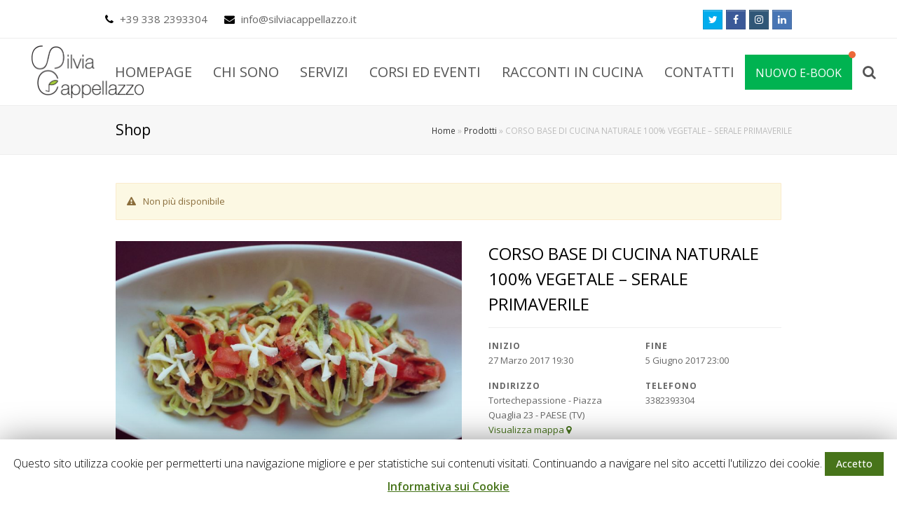

--- FILE ---
content_type: text/html; charset=UTF-8
request_url: https://silviacappellazzo.it/prodotto/corso-base-cucina-naturale-100-vegetale-serale/
body_size: 24029
content:
<!DOCTYPE html>
<html lang="it-IT" itemscope itemtype="http://schema.org/WebPage">
<head>
<meta charset="UTF-8">
<link rel="profile" href="http://gmpg.org/xfn/11">
<meta name="viewport" content="width=device-width, initial-scale=1">
<meta name="generator" content="Total WordPress Theme 4.5.5.1" />
<meta http-equiv="X-UA-Compatible" content="IE=edge" />

	<!-- This site is optimized with the Yoast SEO plugin v14.3 - https://yoast.com/wordpress/plugins/seo/ -->
	<title>CORSO BASE DI CUCINA NATURALE 100% VEGETALE - SERALE PRIMAVERILE - Silvia Cappellazzo</title>
	<meta name="description" content="La primavera e l&#039;estate sono due stagioni cariche di energia dinamica e generatrice che per esser vissute al meglio richiedono però ascolto e conoscenza.

La primavera può portare con sé infatti alcuni disagi come stanchezza, sonnolenza, attivazione di allergie o potenziamento di alcune intolleranze. L&#039;estate esplosiva e dinamica per contro può affaticare il sistema circolatorio e linfatico e nella nostra zona climatica aumentare i disagi legati dell&#039;umidità.

Insieme esploreremo le basi della cucina naturale 100% vegetale senza spreco a sostegno della nostra persona in questi speciali momenti dell&#039;anno.
&nbsp;" />
	<meta name="robots" content="index, follow" />
	<meta name="googlebot" content="index, follow, max-snippet:-1, max-image-preview:large, max-video-preview:-1" />
	<meta name="bingbot" content="index, follow, max-snippet:-1, max-image-preview:large, max-video-preview:-1" />
	<link rel="canonical" href="https://silviacappellazzo.it/prodotto/corso-base-cucina-naturale-100-vegetale-serale/" />
	<meta property="og:locale" content="it_IT" />
	<meta property="og:type" content="article" />
	<meta property="og:title" content="CORSO BASE DI CUCINA NATURALE 100% VEGETALE - SERALE PRIMAVERILE - Silvia Cappellazzo" />
	<meta property="og:description" content="La primavera e l&#039;estate sono due stagioni cariche di energia dinamica e generatrice che per esser vissute al meglio richiedono però ascolto e conoscenza.  La primavera può portare con sé infatti alcuni disagi come stanchezza, sonnolenza, attivazione di allergie o potenziamento di alcune intolleranze. L&#039;estate esplosiva e dinamica per contro può affaticare il sistema circolatorio e linfatico e nella nostra zona climatica aumentare i disagi legati dell&#039;umidità.  Insieme esploreremo le basi della cucina naturale 100% vegetale senza spreco a sostegno della nostra persona in questi speciali momenti dell&#039;anno. &nbsp;" />
	<meta property="og:url" content="https://silviacappellazzo.it/prodotto/corso-base-cucina-naturale-100-vegetale-serale/" />
	<meta property="og:site_name" content="Silvia Cappellazzo" />
	<meta property="article:publisher" content="https://www.facebook.com/silviacappellazzoveganchef/settings/?tab=settings" />
	<meta property="article:modified_time" content="2017-04-21T07:43:28+00:00" />
	<meta property="og:image" content="https://silviacappellazzo.it/wp-content/uploads/2017/01/IMG_20170129_194602-scaled.jpg" />
	<meta property="og:image:width" content="2560" />
	<meta property="og:image:height" content="1707" />
	<meta name="twitter:card" content="summary" />
	<script type="application/ld+json" class="yoast-schema-graph">{"@context":"https://schema.org","@graph":[{"@type":"WebSite","@id":"https://silviacappellazzo.it/#website","url":"https://silviacappellazzo.it/","name":"Silvia Cappellazzo","description":"","potentialAction":[{"@type":"SearchAction","target":"https://silviacappellazzo.it/?s={search_term_string}","query-input":"required name=search_term_string"}],"inLanguage":"it-IT"},{"@type":"ImageObject","@id":"https://silviacappellazzo.it/prodotto/corso-base-cucina-naturale-100-vegetale-serale/#primaryimage","inLanguage":"it-IT","url":"https://silviacappellazzo.it/wp-content/uploads/2017/01/IMG_20170129_194602-scaled.jpg","width":2560,"height":1707},{"@type":"WebPage","@id":"https://silviacappellazzo.it/prodotto/corso-base-cucina-naturale-100-vegetale-serale/#webpage","url":"https://silviacappellazzo.it/prodotto/corso-base-cucina-naturale-100-vegetale-serale/","name":"CORSO BASE DI CUCINA NATURALE 100% VEGETALE - SERALE PRIMAVERILE - Silvia Cappellazzo","isPartOf":{"@id":"https://silviacappellazzo.it/#website"},"primaryImageOfPage":{"@id":"https://silviacappellazzo.it/prodotto/corso-base-cucina-naturale-100-vegetale-serale/#primaryimage"},"datePublished":"2017-01-29T18:52:26+00:00","dateModified":"2017-04-21T07:43:28+00:00","breadcrumb":{"@id":"https://silviacappellazzo.it/prodotto/corso-base-cucina-naturale-100-vegetale-serale/#breadcrumb"},"inLanguage":"it-IT","potentialAction":[{"@type":"ReadAction","target":["https://silviacappellazzo.it/prodotto/corso-base-cucina-naturale-100-vegetale-serale/"]}]},{"@type":"BreadcrumbList","@id":"https://silviacappellazzo.it/prodotto/corso-base-cucina-naturale-100-vegetale-serale/#breadcrumb","itemListElement":[{"@type":"ListItem","position":1,"item":{"@type":"WebPage","@id":"https://silviacappellazzo.it/","url":"https://silviacappellazzo.it/","name":"Home"}},{"@type":"ListItem","position":2,"item":{"@type":"WebPage","@id":"https://silviacappellazzo.it/shop/","url":"https://silviacappellazzo.it/shop/","name":"Prodotti"}},{"@type":"ListItem","position":3,"item":{"@type":"WebPage","@id":"https://silviacappellazzo.it/prodotto/corso-base-cucina-naturale-100-vegetale-serale/","url":"https://silviacappellazzo.it/prodotto/corso-base-cucina-naturale-100-vegetale-serale/","name":"CORSO BASE DI CUCINA NATURALE 100% VEGETALE &#8211; SERALE PRIMAVERILE"}}]}]}</script>
	<!-- / Yoast SEO plugin. -->


<script type='text/javascript'>console.log('PixelYourSite Free version 7.1.8');</script>
<link rel='dns-prefetch' href='//fonts.googleapis.com' />
<link rel='dns-prefetch' href='//ajax.googleapis.com' />
<link rel='dns-prefetch' href='//s.w.org' />
<link rel="alternate" type="application/rss+xml" title="Silvia Cappellazzo &raquo; Feed" href="https://silviacappellazzo.it/feed/" />
<link rel="alternate" type="application/rss+xml" title="Silvia Cappellazzo &raquo; Feed dei commenti" href="https://silviacappellazzo.it/comments/feed/" />
<link rel="alternate" type="application/rss+xml" title="Silvia Cappellazzo &raquo; CORSO BASE DI CUCINA NATURALE 100% VEGETALE &#8211; SERALE PRIMAVERILE Feed dei commenti" href="https://silviacappellazzo.it/prodotto/corso-base-cucina-naturale-100-vegetale-serale/feed/" />
<link rel='stylesheet' id='js_composer_front-css'  href='https://silviacappellazzo.it/wp-content/plugins/js_composer/assets/css/js_composer.min.css?ver=6.2.0' type='text/css' media='all' />
<link rel='stylesheet' id='wp-block-library-css'  href='https://silviacappellazzo.it/wp-includes/css/dist/block-library/style.min.css?ver=5.4.18' type='text/css' media='all' />
<link rel='stylesheet' id='wc-block-style-css'  href='https://silviacappellazzo.it/wp-content/plugins/woocommerce/packages/woocommerce-blocks/build/style.css?ver=2.5.16' type='text/css' media='all' />
<link rel='stylesheet' id='layerslider-css'  href='https://silviacappellazzo.it/wp-content/plugins/LayerSlider/static/css/layerslider.css?ver=5.6.9' type='text/css' media='all' />
<link rel='stylesheet' id='ls-google-fonts-css'  href='https://fonts.googleapis.com/css?family=Lato:100,300,regular,700,900%7COpen+Sans:300%7CIndie+Flower:regular%7COswald:300,regular,700&#038;subset=latin%2Clatin-ext' type='text/css' media='all' />
<link rel='stylesheet' id='chch-pop-up-pro-template-defaults-css'  href='https://silviacappellazzo.it/wp-content/plugins/chch-popup-pro/views/templates/css/popup_pro.css?ver=2.1.8' type='text/css' media='all' />
<link rel='stylesheet' id='chch_lp_Lora-css'  href='//fonts.googleapis.com/css?family=Lora&#038;ver=1.5.1' type='text/css' media='all' />
<link rel='stylesheet' id='chch_lp_Open-Sans-css'  href='//fonts.googleapis.com/css?family=Open+Sans&#038;ver=1.5.1' type='text/css' media='all' />
<link rel='stylesheet' id='cookie-law-info-css'  href='https://silviacappellazzo.it/wp-content/plugins/cookie-law-info/public/css/cookie-law-info-public.css?ver=1.8.8' type='text/css' media='all' />
<link rel='stylesheet' id='cookie-law-info-gdpr-css'  href='https://silviacappellazzo.it/wp-content/plugins/cookie-law-info/public/css/cookie-law-info-gdpr.css?ver=1.8.8' type='text/css' media='all' />
<link rel='stylesheet' id='rs-plugin-settings-css'  href='https://silviacappellazzo.it/wp-content/plugins/revslider/public/assets/css/rs6.css?ver=6.2.2' type='text/css' media='all' />
<style id='rs-plugin-settings-inline-css' type='text/css'>
#rs-demo-id {}
</style>
<link rel='stylesheet' id='we-font-awesome-css'  href='https://silviacappellazzo.it/wp-content/plugins/woo-events/css/font-awesome/css/font-awesome.min.css?ver=5.4.18' type='text/css' media='all' />
<link rel='stylesheet' id='we-bootstrap-min-css'  href='https://silviacappellazzo.it/wp-content/plugins/woo-events/js/bootstrap/bootstrap.min.css?ver=5.4.18' type='text/css' media='all' />
<link rel='stylesheet' id='wooevent-google-fonts-css'  href='//fonts.googleapis.com/css?family=Source+Sans+Pro%7CUbuntu&#038;ver=1.0.0' type='text/css' media='all' />
<link rel='stylesheet' id='fullcalendar-css'  href='https://silviacappellazzo.it/wp-content/plugins/woo-events/js/fullcalendar/fullcalendar.min.css?ver=5.4.18' type='text/css' media='all' />
<link rel='stylesheet' id='qtip-css-css'  href='https://silviacappellazzo.it/wp-content/plugins/woo-events/js/fullcalendar/lib/qtip/jquery.qtip.min.css?ver=5.4.18' type='text/css' media='all' />
<link rel='stylesheet' id='we-owl-carousel-css'  href='https://silviacappellazzo.it/wp-content/plugins/woo-events/js/owl-carousel/owl.carousel.css?ver=5.4.18' type='text/css' media='all' />
<link rel='stylesheet' id='jquery-ui-style-css'  href='//ajax.googleapis.com/ajax/libs/jqueryui/1.9.0/themes/base/jquery-ui.css?ver=5.4.18' type='text/css' media='all' />
<link rel='stylesheet' id='wcj-timepicker-style-css'  href='https://silviacappellazzo.it/wp-content/plugins/woocommerce-jetpack/includes/lib/timepicker/jquery.timepicker.min.css?ver=5.0.0' type='text/css' media='all' />
<link rel='stylesheet' id='woocommerce-general-css'  href='https://silviacappellazzo.it/wp-content/plugins/woocommerce/assets/css/woocommerce.css?ver=4.2.5' type='text/css' media='all' />
<style id='woocommerce-inline-inline-css' type='text/css'>
.woocommerce form .form-row .required { visibility: visible; }
</style>
<link rel='stylesheet' id='typedjs-style-css'  href='https://silviacappellazzo.it/wp-content/plugins/wp-typed-js/css/typedjs.min.css?ver=5.4.18' type='text/css' media='all' />
<link rel='stylesheet' id='parent-style-css'  href='https://silviacappellazzo.it/wp-content/themes/Total/style.css?ver=4.5.5.1' type='text/css' media='all' />
<link rel='stylesheet' id='wpex-style-css'  href='https://silviacappellazzo.it/wp-content/themes/total-child-theme-master/style.css?ver=4.5.5.1' type='text/css' media='all' />
<link rel='stylesheet' id='wpex-google-font-open-sans-css'  href='//fonts.googleapis.com/css?family=Open+Sans:100,200,300,400,500,600,700,800,900,100i,200i,300i,400i,500i,600i,700i,800i,900i&#038;subset=latin' type='text/css' media='all' />
<link rel='stylesheet' id='wpex-woocommerce-css'  href='https://silviacappellazzo.it/wp-content/themes/Total/assets/css/wpex-woocommerce.css?ver=4.5.5.1' type='text/css' media='all' />
<link rel='stylesheet' id='wpex-woocommerce-responsive-css'  href='https://silviacappellazzo.it/wp-content/themes/Total/assets/css/wpex-woocommerce-responsive.css?ver=4.5.5.1' type='text/css' media='only screen and (max-width: 768px)' />
<link rel='stylesheet' id='wpex-visual-composer-css'  href='https://silviacappellazzo.it/wp-content/themes/Total/assets/css/wpex-visual-composer.css?ver=4.5.5.1' type='text/css' media='all' />
<link rel='stylesheet' id='wpex-visual-composer-extend-css'  href='https://silviacappellazzo.it/wp-content/themes/Total/assets/css/wpex-visual-composer-extend.css?ver=4.5.5.1' type='text/css' media='all' />
<link rel='stylesheet' id='wpex-layerslider-css'  href='https://silviacappellazzo.it/wp-content/themes/Total/assets/css/wpex-layerslider.css?ver=4.5.5.1' type='text/css' media='all' />
<!--[if IE 8]>
<link rel='stylesheet' id='wpex-ie8-css'  href='https://silviacappellazzo.it/wp-content/themes/Total/assets/css/wpex-ie8.css?ver=4.5.5.1' type='text/css' media='all' />
<![endif]-->
<!--[if IE 9]>
<link rel='stylesheet' id='wpex-ie9-css'  href='https://silviacappellazzo.it/wp-content/themes/Total/assets/css/wpex-ie9.css?ver=4.5.5.1' type='text/css' media='all' />
<![endif]-->
<link rel='stylesheet' id='wpex-ilightbox-minimal-css'  href='https://silviacappellazzo.it/wp-content/themes/Total/assets/lib/ilightbox/minimal/ilightbox-minimal-skin.css?ver=4.5.5.1' type='text/css' media='all' />
<link rel='stylesheet' id='woo-event-css-css'  href='https://silviacappellazzo.it/wp-content/plugins/woo-events/css/meta-style.css?ver=5.4.18' type='text/css' media='all' />
<link rel='stylesheet' id='wpex-responsive-css'  href='https://silviacappellazzo.it/wp-content/themes/Total/assets/css/wpex-responsive.css?ver=4.5.5.1' type='text/css' media='all' />
<script type='text/javascript' src='https://silviacappellazzo.it/wp-content/plugins/LayerSlider/static/js/greensock.js?ver=1.11.8'></script>
<script type='text/javascript' src='https://silviacappellazzo.it/wp-includes/js/jquery/jquery.js?ver=1.12.4-wp'></script>
<script type='text/javascript' src='https://silviacappellazzo.it/wp-includes/js/jquery/jquery-migrate.min.js?ver=1.4.1'></script>
<script type='text/javascript'>
/* <![CDATA[ */
var LS_Meta = {"v":"5.6.9"};
/* ]]> */
</script>
<script type='text/javascript' src='https://silviacappellazzo.it/wp-content/plugins/LayerSlider/static/js/layerslider.kreaturamedia.jquery.js?ver=5.6.9'></script>
<script type='text/javascript' src='https://silviacappellazzo.it/wp-content/plugins/LayerSlider/static/js/layerslider.transitions.js?ver=5.6.9'></script>
<script type='text/javascript' src='https://silviacappellazzo.it/wp-content/plugins/chch-popup-pro/assets/public/js/jquery-cookie/jquery.cookie.js?ver=2.1.8'></script>
<script type='text/javascript'>
/* <![CDATA[ */
var chch_pop_up_pro_public_script_object = {"ajaxUrl":"https:\/\/silviacappellazzo.it\/wp-admin\/admin-ajax.php"};
/* ]]> */
</script>
<script type='text/javascript' src='https://silviacappellazzo.it/wp-content/plugins/chch-popup-pro/assets/public/js/public.js?ver=2.1.8'></script>
<script type='text/javascript'>
/* <![CDATA[ */
var chch_pop_up_pro_validate_script_object = [""];
/* ]]> */
</script>
<script type='text/javascript' src='https://silviacappellazzo.it/wp-content/plugins/chch-popup-pro/assets/public/js/validate.min.js?ver=2.1.8'></script>
<script type='text/javascript'>
/* <![CDATA[ */
var chch_pop_up_pro_underscore_script_object = [""];
/* ]]> */
</script>
<script type='text/javascript' src='https://silviacappellazzo.it/wp-content/plugins/chch-popup-pro/assets/public/js/underscore-min.js?ver=2.1.8'></script>
<script type='text/javascript'>
/* <![CDATA[ */
var Cli_Data = {"nn_cookie_ids":[],"cookielist":[]};
var log_object = {"ajax_url":"https:\/\/silviacappellazzo.it\/wp-admin\/admin-ajax.php"};
/* ]]> */
</script>
<script type='text/javascript' src='https://silviacappellazzo.it/wp-content/plugins/cookie-law-info/public/js/cookie-law-info-public.js?ver=1.8.8'></script>
<script type='text/javascript' src='https://silviacappellazzo.it/wp-content/plugins/revslider/public/assets/js/rbtools.min.js?ver=6.0'></script>
<script type='text/javascript' src='https://silviacappellazzo.it/wp-content/plugins/revslider/public/assets/js/rs6.min.js?ver=6.2.2'></script>
<script type='text/javascript' src='https://silviacappellazzo.it/wp-content/plugins/woo-events/js/plugin-script.js?ver=3.3'></script>
<script type='text/javascript' src='https://silviacappellazzo.it/wp-content/plugins/woocommerce/assets/js/jquery-blockui/jquery.blockUI.min.js?ver=2.70'></script>
<script type='text/javascript'>
/* <![CDATA[ */
var wc_add_to_cart_params = {"ajax_url":"\/wp-admin\/admin-ajax.php","wc_ajax_url":"\/?wc-ajax=%%endpoint%%","i18n_view_cart":"Visualizza carrello","cart_url":"https:\/\/silviacappellazzo.it\/checkout\/","is_cart":"","cart_redirect_after_add":"yes"};
/* ]]> */
</script>
<script type='text/javascript' src='https://silviacappellazzo.it/wp-content/plugins/woocommerce/assets/js/frontend/add-to-cart.min.js?ver=4.2.5'></script>
<script type='text/javascript' src='https://silviacappellazzo.it/wp-content/plugins/woocommerce/assets/js/js-cookie/js.cookie.min.js?ver=2.1.4'></script>
<script type='text/javascript' src='https://silviacappellazzo.it/wp-content/plugins/wp-typed-js/js/typed.min.js?ver=5.4.18'></script>
<script type='text/javascript' src='https://silviacappellazzo.it/wp-content/plugins/js_composer/assets/js/vendors/woocommerce-add-to-cart.js?ver=6.2.0'></script>
<!--[if lt IE 9]>
<script type='text/javascript' src='https://silviacappellazzo.it/wp-content/themes/Total/assets/js/dynamic/html5.js?ver=4.5.5.1'></script>
<![endif]-->
<script type='text/javascript' src='https://silviacappellazzo.it/wp-content/plugins/pixelyoursite/dist/scripts/jquery.bind-first-0.2.3.min.js?ver=5.4.18'></script>
<script type='text/javascript'>
/* <![CDATA[ */
var pysOptions = {"staticEvents":{"facebook":{"PageView":[{"params":[],"delay":0,"ids":[]}],"ViewContent":[{"params":{"post_type":"product","post_id":"640","content_name":"CORSO BASE DI CUCINA NATURALE 100% VEGETALE - SERALE PRIMAVERILE","categories":"Eventi per appassionati","tags":"base, corsi, corso di cucina, vegana"},"delay":0,"ids":[]}]}},"dynamicEventsParams":[],"dynamicEventsTriggers":[],"facebook":{"pixelIds":["307669543088624"],"advancedMatching":[],"removeMetadata":false,"contentParams":{"post_type":"product","post_id":640,"content_name":"CORSO BASE DI CUCINA NATURALE 100% VEGETALE - SERALE PRIMAVERILE","categories":"Eventi per appassionati","tags":"base, corsi, corso di cucina, vegana"},"commentEventEnabled":true,"wooVariableAsSimple":false,"downloadEnabled":true,"formEventEnabled":true,"serverApiEnabled":false,"wooCRSendFromServer":false},"debug":"","siteUrl":"https:\/\/silviacappellazzo.it","ajaxUrl":"https:\/\/silviacappellazzo.it\/wp-admin\/admin-ajax.php","commonEventParams":{"domain":"silviacappellazzo.it","user_roles":"guest","plugin":"PixelYourSite"},"commentEventEnabled":"1","downloadEventEnabled":"1","downloadExtensions":["doc","exe","js","pdf","ppt","tgz","zip","xls"],"formEventEnabled":"1","gdpr":{"ajax_enabled":true,"all_disabled_by_api":true,"facebook_disabled_by_api":false,"analytics_disabled_by_api":false,"google_ads_disabled_by_api":false,"pinterest_disabled_by_api":false,"bing_disabled_by_api":false,"facebook_prior_consent_enabled":false,"analytics_prior_consent_enabled":true,"google_ads_prior_consent_enabled":null,"pinterest_prior_consent_enabled":true,"bing_prior_consent_enabled":true,"cookiebot_integration_enabled":false,"cookiebot_facebook_consent_category":"marketing","cookiebot_analytics_consent_category":"statistics","cookiebot_google_ads_consent_category":null,"cookiebot_pinterest_consent_category":"marketing","cookiebot_bing_consent_category":"marketing","ginger_integration_enabled":false,"cookie_notice_integration_enabled":false,"cookie_law_info_integration_enabled":true},"woo":{"enabled":true,"addToCartOnButtonEnabled":true,"addToCartOnButtonValueEnabled":true,"addToCartOnButtonValueOption":"price","removeFromCartEnabled":true,"removeFromCartSelector":"form.woocommerce-cart-form .remove"},"edd":{"enabled":false,"addToCartOnButtonEnabled":false,"addToCartOnButtonValueEnabled":false,"addToCartOnButtonValueOption":"price","removeFromCartEnabled":true}};
/* ]]> */
</script>
<script type='text/javascript' src='https://silviacappellazzo.it/wp-content/plugins/pixelyoursite/dist/scripts/public.js?ver=7.1.8'></script>
<meta name="generator" content="Powered by LayerSlider 5.6.9 - Multi-Purpose, Responsive, Parallax, Mobile-Friendly Slider Plugin for WordPress." />
<!-- LayerSlider updates and docs at: https://kreaturamedia.com/layerslider-responsive-wordpress-slider-plugin/ -->
<link rel='https://api.w.org/' href='https://silviacappellazzo.it/wp-json/' />
<link rel="EditURI" type="application/rsd+xml" title="RSD" href="https://silviacappellazzo.it/xmlrpc.php?rsd" />
<link rel="wlwmanifest" type="application/wlwmanifest+xml" href="https://silviacappellazzo.it/wp-includes/wlwmanifest.xml" /> 
<meta name="generator" content="WordPress 5.4.18" />
<meta name="generator" content="WooCommerce 4.2.5" />
<link rel='shortlink' href='https://silviacappellazzo.it/?p=640' />
<link rel="alternate" type="application/json+oembed" href="https://silviacappellazzo.it/wp-json/oembed/1.0/embed?url=https%3A%2F%2Fsilviacappellazzo.it%2Fprodotto%2Fcorso-base-cucina-naturale-100-vegetale-serale%2F" />
<link rel="alternate" type="text/xml+oembed" href="https://silviacappellazzo.it/wp-json/oembed/1.0/embed?url=https%3A%2F%2Fsilviacappellazzo.it%2Fprodotto%2Fcorso-base-cucina-naturale-100-vegetale-serale%2F&#038;format=xml" />
<script>
    jQuery(function($){

    $('.type-wrap').show();

        $('#typed').typed({
            stringsElement: $('#typed-strings'),
            typeSpeed: 65,
            backDelay: 2500,
            loop: false,
            contentType: 'html', // or text
            loopCount: false,
            callback: function(){  },
            resetCallback: function() { newTyped(); }
        });

        $('.reset').click(function(){
            $('#typed').typed('reset');
        });

    });

    </script>	<noscript><style>.woocommerce-product-gallery{ opacity: 1 !important; }</style></noscript>
	<noscript><style type="text/css">body .wpex-vc-row-stretched, body .vc_row-o-full-height { visibility: visible; }</style></noscript><script type="text/javascript">function setREVStartSize(e){			
			try {								
				var pw = document.getElementById(e.c).parentNode.offsetWidth,
					newh;
				pw = pw===0 || isNaN(pw) ? window.innerWidth : pw;
				e.tabw = e.tabw===undefined ? 0 : parseInt(e.tabw);
				e.thumbw = e.thumbw===undefined ? 0 : parseInt(e.thumbw);
				e.tabh = e.tabh===undefined ? 0 : parseInt(e.tabh);
				e.thumbh = e.thumbh===undefined ? 0 : parseInt(e.thumbh);
				e.tabhide = e.tabhide===undefined ? 0 : parseInt(e.tabhide);
				e.thumbhide = e.thumbhide===undefined ? 0 : parseInt(e.thumbhide);
				e.mh = e.mh===undefined || e.mh=="" || e.mh==="auto" ? 0 : parseInt(e.mh,0);		
				if(e.layout==="fullscreen" || e.l==="fullscreen") 						
					newh = Math.max(e.mh,window.innerHeight);				
				else{					
					e.gw = Array.isArray(e.gw) ? e.gw : [e.gw];
					for (var i in e.rl) if (e.gw[i]===undefined || e.gw[i]===0) e.gw[i] = e.gw[i-1];					
					e.gh = e.el===undefined || e.el==="" || (Array.isArray(e.el) && e.el.length==0)? e.gh : e.el;
					e.gh = Array.isArray(e.gh) ? e.gh : [e.gh];
					for (var i in e.rl) if (e.gh[i]===undefined || e.gh[i]===0) e.gh[i] = e.gh[i-1];
										
					var nl = new Array(e.rl.length),
						ix = 0,						
						sl;					
					e.tabw = e.tabhide>=pw ? 0 : e.tabw;
					e.thumbw = e.thumbhide>=pw ? 0 : e.thumbw;
					e.tabh = e.tabhide>=pw ? 0 : e.tabh;
					e.thumbh = e.thumbhide>=pw ? 0 : e.thumbh;					
					for (var i in e.rl) nl[i] = e.rl[i]<window.innerWidth ? 0 : e.rl[i];
					sl = nl[0];									
					for (var i in nl) if (sl>nl[i] && nl[i]>0) { sl = nl[i]; ix=i;}															
					var m = pw>(e.gw[ix]+e.tabw+e.thumbw) ? 1 : (pw-(e.tabw+e.thumbw)) / (e.gw[ix]);					

					newh =  (e.type==="carousel" && e.justify==="true" ? e.gh[ix] : (e.gh[ix] * m)) + (e.tabh + e.thumbh);
				}			
				
				if(window.rs_init_css===undefined) window.rs_init_css = document.head.appendChild(document.createElement("style"));					
				document.getElementById(e.c).height = newh;
				window.rs_init_css.innerHTML += "#"+e.c+"_wrapper { height: "+newh+"px }";				
			} catch(e){
				console.log("Failure at Presize of Slider:" + e)
			}					   
		  };</script>
<style type="text/css">    .we-calendar-view ul.products:not(.we-search-ajax){ display:none;}
    	.we-latest-events-widget .thumb.item-thumbnail .item-evprice,
    .widget.we-latest-events-widget .thumb.item-thumbnail .item-evprice,
    .we-table-lisst.table-style-2 .we-table .we-first-row,
    .we-calendar #calendar a.fc-event,
    .wpcf7 .we-submit input[type="submit"], .we-infotable .bt-buy.btn,
    .shop-we-stdate,
    .btn.we-button, .we-icl-import .btn,
    .ex-loadmore .loadmore-grid,
    .we-countdonw.list-countdown .cd-number,
    .we-grid-shortcode figure.ex-modern-blog .date,
    .we-grid-shortcode.we-grid-column-1 figure.ex-modern-blog .ex-social-share ul li a,
    .we-latest-events-widget .item .we-big-date > div,
    .widget.we-latest-events-widget .item .we-big-date > div,
    .we-timeline-shortcode ul li .timeline-content .tl-tdate,
    .we-timeline-shortcode ul li:after,
    .we-timeline-shortcode ul li .tl-point,
    .we-timeline-shortcode ul li .timeline-content,
    .we-calendar .wpex-spinner > div,
    .we-calendar .widget-style .fc-row:first-child table th,
    .widget-style .fc-day-number.hasevent:after,
    .wt-eventday .day-event-details > div.day-ev-image .item-evprice,
    .we-table-lisst .we-table th,
    .we-grid-shortcode figure.ex-modern-blog .ex-social-share{ background:#47741a}
    
    .we-timeline-shortcode ul li .timeline-content:before{ border-right-color:#47741a}
    @media screen and (min-width: 768px) {
        .we-timeline-shortcode ul li:nth-child(odd) .timeline-content:before{ border-left-color:#47741a}
    }
    
    .qtip h4,
    .we-tooltip .we-tooltip-content p.tt-price ins, .we-tooltip .we-tooltip-content p.tt-price :not(i),
    .we-table-lisst .we-table td.tb-price, .we-table-lisst .we-table td span.amount{ color:#47741a}
    .we-calendar #calendar a.fc-event,
    .we-table-lisst .we-table{ border-color:#47741a}
    
    .we-table-lisst.table-style-2.table-style-3 .we-table td.tb-viewdetails .btn.we-button,
    .we-table-lisst.table-style-2.table-style-3 .we-table .we-first-row{border-left-color:#47741a}
    
</style>		<style type="text/css" id="wp-custom-css">
			/* Puoi aggiungere qui il tuo codice CSS. Per maggiori informazioni consulta la documentazione (fai clic sull'icona con il punto interrogativo qui sopra). */.menu-item-1057{background-color:#6e8031}.menu-item-1057 span{color:#fff;white-space:pre-wrap;font-size:.8em}.sidr-class-menu-item-1057{background:#fff}.sidr-class-menu-item-1057 span{color:#6e8031;font-weight:bold}/* Nuovo e-book */.menu-item-1730{background-color:#00b351}.menu-item-1730 span{color:#fff;white-space:pre-wrap;font-size:.8em}.sidr-class-menu-item-1730{background:#fff}.sidr-class-menu-item-1730 span{color:#00b351;font-weight:bold}li#menu-item-1730:before{display:block;content:" ";background:#ec6839;width:10px;height:10px;border-radius:50px;position:absolute;top:-5px;right:-5px}		</style>
		<noscript><style> .wpb_animate_when_almost_visible { opacity: 1; }</style></noscript><style type="text/css" data-type="wpex-css" id="wpex-css">/*ACCENT COLOR*/.wpex-carousel-woocommerce .wpex-carousel-entry-details,.woocommerce ul.products li.product .woocommerce-loop-product__title,.woocommerce ul.products li.product .woocommerce-loop-category__title,a,.wpex-accent-color,#site-navigation .dropdown-menu a:hover,#site-navigation .dropdown-menu >.current-menu-item >a,#site-navigation .dropdown-menu >.current-menu-parent >a,h1 a:hover,h2 a:hover,a:hover h2,h3 a:hover,h4 a:hover,h5 a:hover,h6 a:hover,.entry-title a:hover,.modern-menu-widget a:hover,.theme-button.outline,.theme-button.clean{color:#47741a}.vcex-skillbar-bar,.vcex-icon-box.style-five.link-wrap:hover,.vcex-icon-box.style-four.link-wrap:hover,.vcex-recent-news-date span.month,.vcex-pricing.featured .vcex-pricing-header,.vcex-testimonials-fullslider .sp-button:hover,.vcex-testimonials-fullslider .sp-selected-button,.vcex-social-links a:hover,.vcex-testimonials-fullslider.light-skin .sp-button:hover,.vcex-testimonials-fullslider.light-skin .sp-selected-button,.vcex-divider-dots span,.vcex-testimonials-fullslider .sp-button.sp-selected-button,.vcex-testimonials-fullslider .sp-button:hover,p.demo_store,.woocommerce #respond input#submit,.woocommerce a.button,.woocommerce button.button,.woocommerce input.button,.woocommerce ul.products li.product .added_to_cart,.woocommerce #respond input#submit.alt,.woocommerce a.button.alt,.woocommerce button.button.alt,.woocommerce input.button.alt,.woocommerce #respond input#submit:hover,.woocommerce a.button:hover,.woocommerce button.button:hover,.woocommerce input.button:hover,.woocommerce ul.products li.product .added_to_cart:hover,.woocommerce #respond input#submit.alt:hover,.woocommerce a.button.alt:hover,.woocommerce button.button.alt:hover,.woocommerce input.button.alt:hover,.woocommerce-MyAccount-navigation li.is-active a,.woocommerce .widget_price_filter .ui-slider .ui-slider-range,.woocommerce .widget_price_filter .ui-slider .ui-slider-handle,#mobile-menu .wpex-cart-count.wpex-has-items,.wpex-accent-bg,.post-edit a,.background-highlight,input[type="submit"],.theme-button,button,.theme-button.outline:hover,.active .theme-button,.theme-button.active,#main .tagcloud a:hover,.post-tags a:hover,.wpex-carousel .owl-dot.active,.wpex-carousel .owl-prev,.wpex-carousel .owl-next,body #header-two-search #header-two-search-submit,#site-navigation .menu-button >a >span.link-inner,.modern-menu-widget li.current-menu-item a,#sidebar .widget_nav_menu .current-menu-item >a,.widget_nav_menu_accordion .widget_nav_menu .current-menu-item >a,#wp-calendar caption,#wp-calendar tbody td:hover a,.navbar-style-six .dropdown-menu >.current-menu-item >a,.navbar-style-six .dropdown-menu >.current-menu-parent >a,#wpex-sfb-l,#wpex-sfb-r,#wpex-sfb-t,#wpex-sfb-b,#site-scroll-top:hover{background-color:#47741a}.vcex-heading-bottom-border-w-color .vcex-heading-inner{border-bottom-color:#47741a}.wpb_tabs.tab-style-alternative-two .wpb_tabs_nav li.ui-tabs-active a{border-bottom-color:#47741a}#current-shop-items-dropdown{border-top-color:#47741a}.woocommerce div.product .woocommerce-tabs ul.tabs li.active a{border-bottom-color:#47741a}.theme-button.outline{border-color:#47741a}#searchform-dropdown{border-color:#47741a}.toggle-bar-btn:hover{border-top-color:#47741a;border-right-color:#47741a}body #site-navigation-wrap.nav-dropdown-top-border .dropdown-menu >li >ul{border-top-color:#47741a}.theme-heading.border-w-color span.text{border-bottom-color:#47741a}/*ACCENT HOVER COLOR*/.post-edit a:hover,.theme-button:hover,input[type="submit"]:hover,button:hover,.wpex-carousel .owl-prev:hover,.wpex-carousel .owl-next:hover,#site-navigation .menu-button >a >span.link-inner:hover{background-color:#47741a}/*TYPOGRAPHY*/body{font-family:"Open Sans"}#site-navigation .dropdown-menu a{font-size:20px;text-transform:uppercase}/*Logo Height*/#site-logo img{max-height:75px}/*ADVANCED STYLING CSS*/#mobile-menu .wpex-bars>span,#mobile-menu .wpex-bars>span::before,#mobile-menu .wpex-bars>span::after{background-color:#1c4905}#mobile-menu a:hover .wpex-bars>span,#mobile-menu a:hover .wpex-bars>span::before,#mobile-menu a:hover .wpex-bars>span::after{background-color:#47741a}/*CUSTOMIZER STYLING*/a,h1 a:hover,h2 a:hover,h3 a:hover,h4 a:hover,h5 a:hover,h6 a:hover,.entry-title a:hover,.woocommerce .woocommerce-error a.button,.woocommerce .woocommerce-info a.button,.woocommerce .woocommerce-message a.button{color:#47741a}a:hover{color:#1c4905}.theme-button,input[type="submit"],button,#site-navigation .menu-button >a >span.link-inner{background:#47741a}.theme-button:hover,input[type="submit"]:hover,button:hover,#site-navigation .menu-button >a:hover >span.link-inner{background:#1c4905}#site-header-inner{padding-top:10px;padding-bottom:10px}#site-header.overlay-header #site-header-inner{padding-top:10px;padding-bottom:10px}#mobile-menu a{color:#1c4905}#mobile-menu a:hover{color:#47741a}#sidr-main{background-color:#47741a}#sidr-main,.sidr-class-wpex-close{color:#ffffff}.sidr a:hover,.sidr-class-menu-item-has-children.active >a{color:#1c4905}#footer{background-color:#472121}#footer-bottom{background:#472121;color:#ffffff}#footer-bottom p{color:#ffffff}#footer-bottom a{color:#ffffff}.vc_column-inner{margin-bottom:40px}</style></head>

<body class="product-template-default single single-product postid-640 wp-custom-logo theme-Total woocommerce woocommerce-page woocommerce-no-js wpex-theme wpex-responsive full-width-main-layout no-composer wpex-live-site content-full-width has-topbar has-breadcrumbs sidebar-widget-icons hasnt-overlay-header wpex-has-fixed-footer smooth-fonts wpex-mobile-toggle-menu-icon_buttons has-mobile-menu wpex-share-p-horizontal woo-single-responsive-tabs wpb-js-composer js-comp-ver-6.2.0 vc_responsive">


	
<a href="#content" class="skip-to-content">skip to Main Content</a><span data-ls_id="#site_top"></span>
	<div id="outer-wrap" class="clr">

		
		<div id="wrap" class="clr">

			

	<div id="top-bar-wrap" class="clr">
		<div id="top-bar" class="clr container">
			
	<div id="top-bar-content" class="wpex-clr has-content top-bar-left">

		
		
			<span style="font-size: 15px"><span class="fa fa-phone" style="color:#000;margin-right:5px;"></span> +39 338 2393304 <span class="fa fa-envelope" style="color:#000;margin-left:20px;margin-right:5px;"></span> info@silviacappellazzo.it</span>
		
	</div><!-- #top-bar-content -->



<div id="top-bar-social" class="clr top-bar-right social-style-graphical">

	<a href="https://twitter.com/silviaveganchef" title="Twitter" target="_blank" class="wpex-twitter wpex-social-btn wpex-social-bg wpex-social-btn-graphical"><span class="fa fa-twitter" aria-hidden="true"></span><span class="screen-reader-text">Twitter</span></a><a href="https://www.facebook.com/silviacappellazzoveganchef/" title="Facebook" target="_blank" class="wpex-facebook wpex-social-btn wpex-social-bg wpex-social-btn-graphical"><span class="fa fa-facebook" aria-hidden="true"></span><span class="screen-reader-text">Facebook</span></a><a href="https://instagram.com/silvia_cappellazzo" title="Instagram" target="_blank" class="wpex-instagram wpex-social-btn wpex-social-bg wpex-social-btn-graphical"><span class="fa fa-instagram" aria-hidden="true"></span><span class="screen-reader-text">Instagram</span></a><a href="https://www.linkedin.com/in/silvia-cappellazzo-6699a3134" title="LinkedIn" target="_blank" class="wpex-linkedin wpex-social-btn wpex-social-bg wpex-social-btn-graphical"><span class="fa fa-linkedin" aria-hidden="true"></span><span class="screen-reader-text">LinkedIn</span></a>
</div><!-- #top-bar-social -->		</div><!-- #top-bar -->
	</div><!-- #top-bar-wrap -->



<header id="site-header" class="header-one wpex-full-width wpex-dropdown-style-minimal-sq fixed-scroll dyn-styles clr" itemscope="itemscope" itemtype="http://schema.org/WPHeader">

	
	<div id="site-header-inner" class="container clr">

		
<div id="site-logo" class="site-branding clr header-one-logo">
	<div id="site-logo-inner" class="clr"><a href="https://silviacappellazzo.it/" rel="home" class="main-logo"><img src="https://silviacappellazzo.it/wp-content/uploads/2016/09/logo_full.png" alt="Silvia Cappellazzo" class="logo-img" data-no-retina="data-no-retina" height="75" /></a></div>
</div>
	
	<div id="site-navigation-wrap" class="navbar-style-one wpex-dropdowns-caret clr">

		<nav id="site-navigation" class="navigation main-navigation clr" itemscope="itemscope" itemtype="http://schema.org/SiteNavigationElement">

			
				<ul id="menu-menu-1" class="dropdown-menu sf-menu"><li id="menu-item-65" class="menu-item menu-item-type-post_type menu-item-object-page menu-item-home menu-item-65"><a href="https://silviacappellazzo.it/"><span class="link-inner">Homepage</span></a></li>
<li id="menu-item-454" class="menu-item menu-item-type-custom menu-item-object-custom menu-item-has-children dropdown menu-item-454"><a href="#"><span class="link-inner">Chi sono</span></a>
<ul class="sub-menu">
	<li id="menu-item-66" class="menu-item menu-item-type-post_type menu-item-object-page menu-item-66"><a href="https://silviacappellazzo.it/chi-sono/"><span class="link-inner">La mia cucina</span></a></li>
	<li id="menu-item-69" class="menu-item menu-item-type-post_type menu-item-object-page menu-item-69"><a href="https://silviacappellazzo.it/la-mia-storia/"><span class="link-inner">Storia</span></a></li>
</ul>
</li>
<li id="menu-item-443" class="menu-item menu-item-type-custom menu-item-object-custom menu-item-has-children dropdown menu-item-443"><a href="#"><span class="link-inner">Servizi</span></a>
<ul class="sub-menu">
	<li id="menu-item-446" class="menu-item menu-item-type-post_type menu-item-object-page menu-item-446"><a href="https://silviacappellazzo.it/professionisti/"><span class="link-inner">Servizi per i professionisti</span></a></li>
	<li id="menu-item-445" class="menu-item menu-item-type-post_type menu-item-object-page menu-item-445"><a href="https://silviacappellazzo.it/appassionati/"><span class="link-inner">Cucina per Passione</span></a></li>
</ul>
</li>
<li id="menu-item-67" class="menu-item menu-item-type-post_type menu-item-object-page menu-item-has-children dropdown menu-item-67"><a href="https://silviacappellazzo.it/events/"><span class="link-inner">Corsi ed eventi</span></a>
<ul class="sub-menu">
	<li id="menu-item-553" class="menu-item menu-item-type-post_type menu-item-object-page menu-item-553"><a href="https://silviacappellazzo.it/carrello/"><span class="link-inner">Iscrizioni da completare</span></a></li>
	<li id="menu-item-554" class="menu-item menu-item-type-post_type menu-item-object-page menu-item-554"><a href="https://silviacappellazzo.it/checkout/"><span class="link-inner">Pagamento</span></a></li>
</ul>
</li>
<li id="menu-item-349" class="menu-item menu-item-type-post_type menu-item-object-page menu-item-has-children dropdown menu-item-349"><a href="https://silviacappellazzo.it/racconti-in-cucina/"><span class="link-inner">Racconti in cucina</span></a>
<ul class="sub-menu">
	<li id="menu-item-1057" class="menu-item menu-item-type-post_type menu-item-object-page menu-item-1057"><a href="https://silviacappellazzo.it/ebook-magiche-spezie/"><span class="link-inner">E-BOOK GRATUITO</span></a></li>
	<li id="menu-item-350" class="menu-item menu-item-type-post_type menu-item-object-page menu-item-350"><a href="https://silviacappellazzo.it/press/"><span class="link-inner">Area stampa</span></a></li>
</ul>
</li>
<li id="menu-item-340" class="menu-item menu-item-type-post_type menu-item-object-page menu-item-340"><a href="https://silviacappellazzo.it/contatti/"><span class="link-inner">Contatti</span></a></li>
<li id="menu-item-1730" class="menu-item menu-item-type-custom menu-item-object-custom menu-item-1730"><a href="https://silviacappellazzo.it/prodotto/ebook-custodi-del-bosco/"><span class="link-inner">Nuovo e-book</span></a></li>
<li class="search-toggle-li wpex-menu-extra"><a href="#" class="site-search-toggle search-dropdown-toggle"><span class="link-inner"><span class="wpex-menu-search-text">Cerca</span><span class="fa fa-search" aria-hidden="true"></span></span></a></li></ul>
			
		</nav><!-- #site-navigation -->

	</div><!-- #site-navigation-wrap -->

	

<div id="mobile-menu" class="clr wpex-mobile-menu-toggle wpex-hidden"><a href="#" class="mobile-menu-toggle"><span class="wpex-bars" aria-hidden="true"><span></span></span><span class="screen-reader-text">Open Mobile Menu</span></a></div>
<div id="searchform-dropdown" class="header-searchform-wrap clr" data-placeholder="" data-disable-autocomplete="true">
	
<form method="get" class="searchform" action="https://silviacappellazzo.it/">
	<label>
		<span class="screen-reader-text">Cerca</span>
		<input type="search" class="field" name="s" placeholder="Cerca" />
	</label>
			<button type="submit" class="searchform-submit"><span class="fa fa-search" aria-hidden="true"></span><span class="screen-reader-text">Submit</span></button>
</form></div>
	</div><!-- #site-header-inner -->

	
</header><!-- #header -->


			
			<main id="main" class="site-main clr">

				

<header class="page-header wpex-supports-mods">
	
		
	<div class="page-header-inner container clr">
		<span class="page-header-title wpex-clr"><span>Shop</span></span><nav class="site-breadcrumbs wpex-clr hidden-phone position-absolute has-js-fix"><span class="breadcrumb-trail"><span><span><a href="https://silviacappellazzo.it/">Home</a> &raquo; <span><a href="https://silviacappellazzo.it/shop/">Prodotti</a> &raquo; <span class="breadcrumb_last">CORSO BASE DI CUCINA NATURALE 100% VEGETALE &#8211; SERALE PRIMAVERILE</span></span></span></span></span></nav>	</div><!-- .page-header-inner -->

	
</header><!-- .page-header -->


	<div id="content-wrap" class="container clr">

		
		<div id="primary" class="content-area clr">

			
			<div id="content" class="clr site-content">

				
				<article class="entry-content entry clr">

					<div class="woocommerce-notices-wrapper"></div>
			<div class="alert alert-warning event-info"><i class="fa fa-exclamation-triangle"></i>Non più disponibile</div>
			<style type="text/css">.woocommerce div.product form.cart, .woocommerce div.product p.cart{ display:none !important}</style><div id="product-640" class="entry has-media col wpex-woo-entry span_1_of_4 product type-product post-640 status-publish first instock product_cat-appassionati product_tag-base product_tag-corsi product_tag-corso-di-cucina product_tag-vegana has-post-thumbnail virtual sold-individually purchasable product-type-simple">

	<div class="woocommerce-product-gallery woocommerce-product-gallery--with-images woocommerce-product-gallery--columns-5 images" data-columns="5" style="opacity: 0; transition: opacity .25s ease-in-out;">
	<figure class="woocommerce-product-gallery__wrapper">
		<div data-thumb="https://silviacappellazzo.it/wp-content/uploads/2017/01/IMG_20170129_194602-125x125.jpg" data-thumb-alt="" class="woocommerce-product-gallery__image"><a href="https://silviacappellazzo.it/wp-content/uploads/2017/01/IMG_20170129_194602-scaled.jpg"><img width="600" height="400" src="https://silviacappellazzo.it/wp-content/uploads/2017/01/IMG_20170129_194602-scaled.jpg" class="wp-post-image" alt="" title="IMG_20170129_194602" data-caption="" data-src="https://silviacappellazzo.it/wp-content/uploads/2017/01/IMG_20170129_194602-scaled.jpg" data-large_image="https://silviacappellazzo.it/wp-content/uploads/2017/01/IMG_20170129_194602-scaled.jpg" data-large_image_width="2560" data-large_image_height="1707" srcset="https://silviacappellazzo.it/wp-content/uploads/2017/01/IMG_20170129_194602-scaled.jpg 2560w, https://silviacappellazzo.it/wp-content/uploads/2017/01/IMG_20170129_194602-768x512.jpg 768w, https://silviacappellazzo.it/wp-content/uploads/2017/01/IMG_20170129_194602-300x200.jpg 300w, https://silviacappellazzo.it/wp-content/uploads/2017/01/IMG_20170129_194602-460x307.jpg 460w, https://silviacappellazzo.it/wp-content/uploads/2017/01/IMG_20170129_194602-200x133.jpg 200w" sizes="(max-width: 600px) 100vw, 600px" /></a></div>	</figure>
</div>

	<div class="summary entry-summary">
		<h1 itemprop="name" class="product_title entry-title single-post-title">CORSO BASE DI CUCINA NATURALE 100% VEGETALE &#8211; SERALE PRIMAVERILE</h1><div class="woo-event-info col-md-12">
	    <div class="date-info row">
                    <div class="col-md-6 event-startdate">
                <div class="media">
                    <div class="media-body">
                        <span class="sub-lb">Inizio</span>           	
                        <div class="media-heading">
                            27 Marzo 2017 19:30                        </div>
                    </div>
                </div>
            </div>            <div class="col-md-6 event-enddate">
                <div class="media">
                    <div class="media-body">
                        <span class="sub-lb">Fine </span>     	
                        <div class="media-heading">
                            5 Giugno 2017 23:00                        </div>
                    </div>
                </div>
            </div>    </div>
    <div class="row location-info">
                        <div class="col-md-6">
                <div class="media">
                    <div class="media-body">
                        <span class="sub-lb">Indirizzo </span>          	
                        <div class="media-heading">
                            Tortechepassione - Piazza Quaglia 23 - PAESE (TV)&nbsp;&nbsp;
                            <a href="http://maps.google.com/?q=Tortechepassione - Piazza Quaglia 23 - PAESE (TV)" target="_blank" class="map-link small-text">Visualizza mappa <i class="fa fa-map-marker"></i></a>
                        </div>
                    </div>
                </div>
            </div>
                                    <div class="col-md-6">
                <div class="media">
                    <div class="media-body">
                        <span class="sub-lb">Telefono </span>      	
                        <div class="media-heading">
                            3382393304                        </div>
                    </div>
                </div>
            </div>
                </div>
    
    <div class="row more-info">
                        <div class="col-md-6">
                <div class="media">
                    <div class="media-body">
                        <span class="sub-lb">E-mail</span>   	
                        <div class="media-heading">
                            <a href="mailto:info@silviacappellazzo.it">info@silviacappellazzo.it</a>
                        </div>
                    </div>
                </div>
            </div>
                            </div>
    </div><p class="price"><span class="woocommerce-Price-amount amount">170,00<span class="woocommerce-Price-currencySymbol">&euro;</span></span></p>

<div class="woocommerce-product-rating" itemprop="aggregateRating" itemscope itemtype="http://schema.org/AggregateRating">
			<div class="star-rating" title="Valutato 0 su 5">
			<span style="width:0%">
				<strong itemprop="ratingValue" class="rating">0</strong> out of <span itemprop="bestRating">5</span>				based on <span itemprop="ratingCount" class="rating">0</span> customer ratings			</span>
		</div>
								<a href="#reviews" class="woocommerce-review-link" rel="nofollow">(be the first to review)</a>
			</div><div class="woocommerce-product-details__short-description">
	<div dir="auto">La primavera e l&#8217;estate sono due stagioni cariche di energia dinamica e generatrice che per esser vissute al meglio richiedono però ascolto e conoscenza.</div>
<div dir="auto"></div>
<div dir="auto">La primavera può portare con sé infatti alcuni disagi come stanchezza, sonnolenza, attivazione di allergie o potenziamento di alcune intolleranze. L&#8217;estate esplosiva e dinamica per contro può affaticare il sistema circolatorio e linfatico e nella nostra zona climatica aumentare i disagi legati dell&#8217;umidità.</div>
<div dir="auto"></div>
<div dir="auto">Insieme esploreremo le basi della cucina naturale 100% vegetale senza spreco a sostegno della nostra persona in questi speciali momenti dell&#8217;anno.</div>
<p>&nbsp;</p>
</div>
<p class="stock in-stock">11 disponibili</p>

	
	<form class="cart" action="https://silviacappellazzo.it/prodotto/corso-base-cucina-naturale-100-vegetale-serale/" method="post" enctype='multipart/form-data'>
		
			<div class="quantity hidden">
		<input type="hidden" id="quantity_6970b81d1b334" class="qty" name="quantity" value="1" />
	</div>
	
		<button type="submit" name="add-to-cart" value="640" class="single_add_to_cart_button button alt">Iscriviti</button>

		
		<script type="text/javascript">
            /* <![CDATA[ */
            window.pysWooProductData = window.pysWooProductData || [];
			            window.pysWooProductData[640] = {"facebook":{"content_type":"product","content_ids":"[\"640\"]","tags":"base, corsi, corso di cucina, vegana","content_name":"CORSO BASE DI CUCINA NATURALE 100% VEGETALE - SERALE PRIMAVERILE","category_name":"Eventi per appassionati","value":170,"currency":"EUR","contents":[{"id":"640","quantity":"1","item_price":"170"}]}};
			            /* ]]> */
		</script>

			</form>

	
<div class="product_meta">

	
	
		<span class="sku_wrapper">COD: <span class="sku">BASEPRIMAVERILESERALE</span></span>

	
	<span class="posted_in">Categoria: <a href="https://silviacappellazzo.it/categoria-prodotto/appassionati/" rel="tag">Eventi per appassionati</a></span>
	<span class="tagged_as">Tag: <a href="https://silviacappellazzo.it/tag-prodotto/base/" rel="tag">base</a>, <a href="https://silviacappellazzo.it/tag-prodotto/corsi/" rel="tag">corsi</a>, <a href="https://silviacappellazzo.it/tag-prodotto/corso-di-cucina/" rel="tag">corso di cucina</a>, <a href="https://silviacappellazzo.it/tag-prodotto/vegana/" rel="tag">vegana</a></span>
	
</div>
	</div>

	<div class="wpex-clear-after-summary wpex-clear"></div>    <div class="clear"></div>
            <div class="we-icl-import col-md-12">
            <div class="row">
                    <div class="btn btn-primary"><a href="https://silviacappellazzo.it?ical_product=640">Esporta evento (ICAL)</a></div>
                    <div class="btn btn-primary"><a href="https://www.google.com/calendar/render?dates=20170327T193000/20170605T230000&action=TEMPLATE&text=CORSO+BASE+DI+CUCINA+NATURALE+100%25+VEGETALE+%E2%80%93+SERALE+PRIMAVERILE&location=Tortechepassione+-+Piazza+Quaglia+23+-+PAESE+%28TV%29&details=La+primavera+e+l%26%238217%3Bestate+sono+due+stagioni+cariche+di+energia+dinamica+e+generatrice+che+per+esser+vissute+al+meglio+richiedono+per%C3%B2+ascolto+e+conoscenza.%0A%0ALa+primavera+pu%C3%B2+portare+con+s%C3%A9+infatti+alcuni+disagi+come+stanchezza%2C+sonnolenza%2C+attivazione+di+allergie+o+potenziamento+di+alcune+intolleranze.+L%26%238217%3Bestate+esplosiva+e+dinamica+per+contro+pu%C3%B2+affaticare+il+sistema+circolatorio+e+linfatico+e+nella+nostra+zona+climatica+aumentare+i+disagi+legati+dell%26%238217%3Bumidit%C3%A0.%0A%0AInsieme+esploreremo+le+basi+della+cucina+naturale+100%25+vegetale+senza+spreco+a+sostegno+della+nostra+persona+in+questi+speciali+momenti+dell%26%238217%3Banno.%0A%26nbsp%3B%0A">Esporta evento (Google calendar)</a></div>
            </div>
        </div>
            <div class="woo-event-schedu col-md-12">
        <div class="row">
            <div class="col-md-6 col-sm-6">
                <h3>Stato</h3>
                <div class="we-sche-detail we-status ">
                        	<div class="we-countdonw  style-">
        	<input type="hidden"  name="cd-days" value="giorni">
            <input type="hidden"  name="cd-hr" value="ore">
            <input type="hidden"  name="cd-min" value="min">
            <input type="hidden"  name="cd-sec" value="sec">
        	<div class="row">
										<div class="col-md-12">
						<div class="we-evcount" >
														<span class="we-coundown-item" id="countdown-640" data-date="2017-03-27 19:30" data-timezone=""></span>
													</div>
						</div>
                	            </div>
        </div>
                            <p><i class="fa fa-ticket"></i> 
                        Non più disponibile                    </p>
                                        <p><i class="fa fa-user"></i> 
						4  venduti                    </p>
                                    </div>
                <div class="clear"></div>
                            </div>
            <div class="col-md-6 col-sm-6">
                			<script src="https://maps.googleapis.com/maps/api/js?key=AIzaSyBb9h5McZmcnU91BEvJTuGT9zuDQ5ZWyQs&language=en"></script>
                  	<script type="text/javascript" src="https://silviacappellazzo.it/wp-content/plugins/woo-events/shortcode/markerclusterer/markerclusterer.js"></script>
  
      	<script>
        function initialize() {
		  var data = [["Tortechepassione - Piazza Quaglia 23 - PAESE (TV)",null,null,"https:\/\/silviacappellazzo.it\/wp-content\/uploads\/2017\/01\/IMG_20170129_194602-150x160.jpg","CORSO BASE DI CUCINA NATURALE 100% VEGETALE &#8211; SERALE PRIMAVERILE","27 Marzo 2017","19:30","<span class=\"woocommerce-Price-amount amount\">170,00<span class=\"woocommerce-Price-currencySymbol\">&euro;<\/span><\/span>","https:\/\/silviacappellazzo.it\/prodotto\/corso-base-cucina-naturale-100-vegetale-serale\/","https:\/\/silviacappellazzo.it\/wp-content\/plugins\/woo-events\/shortcode\/images\/iconmap.png"]];  
          var center = new google.maps.LatLng(, );
  
          var map = new google.maps.Map(document.getElementById('we-map-3767'), {
            zoom: 3,
            center: center,
            mapTypeId: google.maps.MapTypeId.ROADMAP
          });
          var markers = [];
		  var infowindow = new google.maps.InfoWindow();
          for (var i = 0; i < data.length; i++) {
            var dataPhoto = data[i][3];
			var rd= (data[i][1] + (Math.random() -.5) / 1500);
			var rd2 = (data[i][2] + (Math.random() -.5) / 1500);
            var latLng = new google.maps.LatLng(rd, rd2);
			var map_icon = data[i][9];
            var marker = new google.maps.Marker({
              position: latLng,
			  icon: map_icon,
            });
							google.maps.event.addListener(marker, 'click', (function(marker, i) {
				  return function() {
					infowindow.setContent('<div class="we-infotable"><div class="wemap-details">'+
					'<p class="weinfo-loca"><b>Luogo: </b>'+data[i][0]+'</p></div></div>');
					infowindow.open(map, marker);
				  }
				})(marker, i));
			            markers.push(marker);
          }
          var markerCluster = new MarkerClusterer(map, markers,{imagePath: 'https://silviacappellazzo.it/wp-content/plugins/woo-events/shortcode/markerclusterer/images/m'});
		          }
        google.maps.event.addDomListener(window, 'load', initialize);
      </script>
      <script>
        var _gaq = _gaq || [];
        //_gaq.push(['_setAccount', 'UA-12846745-20']);
        //_gaq.push(['_trackPageview']);
  
        (function() {
          var ga = document.createElement('script'); ga.type = 'text/javascript'; ga.async = true;
          ga.src = ('https:' === document.location.protocol ? 'https://ssl' : 'http://www') + '.google-analytics.com/ga.js';
          var s = document.getElementsByTagName('script')[0]; s.parentNode.insertBefore(ga, s);
        })();
      </script>
      <div id="we-map-3767" style="width:100%; min-height:300px;"></div>
	              </div>
        </div>
    </div>
	<div class="we-social-share col-md-12">
		<div class="row">
						<ul class="wooevent-social-share">
									<li class="facebook">
						<a class="trasition-all" title="Share on Facebook" href="#" target="_blank" rel="nofollow" onclick="window.open('https://www.facebook.com/sharer/sharer.php?u='+'https%3A%2F%2Fsilviacappellazzo.it%2Fprodotto%2Fcorso-base-cucina-naturale-100-vegetale-serale%2F','facebook-share-dialog','width=626,height=436');return false;"><i class="fa fa-facebook"></i>
						</a>
					</li>
									<li class="twitter">
						<a class="trasition-all" href="#" title="Share on Twitter" rel="nofollow" target="_blank" onclick="window.open('http://twitter.com/share?text=CORSO+BASE+DI+CUCINA+NATURALE+100%25+VEGETALE+%E2%80%93+SERALE+PRIMAVERILE&amp;url=https%3A%2F%2Fsilviacappellazzo.it%2Fprodotto%2Fcorso-base-cucina-naturale-100-vegetale-serale%2F','twitter-share-dialog','width=626,height=436');return false;"><i class="fa fa-twitter"></i>
						</a>
					</li>
										<li class="linkedin">
							<a class="trasition-all" href="#" title="Share on LinkedIn" rel="nofollow" target="_blank" onclick="window.open('http://www.linkedin.com/shareArticle?mini=true&amp;url=https%3A%2F%2Fsilviacappellazzo.it%2Fprodotto%2Fcorso-base-cucina-naturale-100-vegetale-serale%2F&amp;title=CORSO+BASE+DI+CUCINA+NATURALE+100%25+VEGETALE+%E2%80%93+SERALE+PRIMAVERILE&amp;source=Silvia+Cappellazzo','linkedin-share-dialog','width=626,height=436');return false;"><i class="fa fa-linkedin"></i>
							</a>
						</li>
									<li class="tumblr">
					   <a class="trasition-all" href="#" title="Share on Tumblr" rel="nofollow" target="_blank" onclick="window.open('http://www.tumblr.com/share/link?url=https%3A%2F%2Fsilviacappellazzo.it%2Fprodotto%2Fcorso-base-cucina-naturale-100-vegetale-serale%2F&amp;name=CORSO+BASE+DI+CUCINA+NATURALE+100%25+VEGETALE+%E2%80%93+SERALE+PRIMAVERILE','tumblr-share-dialog','width=626,height=436');return false;"><i class="fa fa-tumblr"></i>
					   </a>
					</li>
									 <li class="google-plus">
						<a class="trasition-all" href="#" title="Share on Google Plus" rel="nofollow" target="_blank" onclick="window.open('https://plus.google.com/share?url=https%3A%2F%2Fsilviacappellazzo.it%2Fprodotto%2Fcorso-base-cucina-naturale-100-vegetale-serale%2F','googleplus-share-dialog','width=626,height=436');return false;"><i class="fa fa-google-plus"></i>
						</a>
					 </li>
				 					 <li class="pinterest">
						<a class="trasition-all" href="#" title="Pin this" rel="nofollow" target="_blank" onclick="window.open('//pinterest.com/pin/create/button/?url=https%3A%2F%2Fsilviacappellazzo.it%2Fprodotto%2Fcorso-base-cucina-naturale-100-vegetale-serale%2F&amp;media=https%3A%2F%2Fsilviacappellazzo.it%2Fwp-content%2Fuploads%2F2017%2F01%2FIMG_20170129_194602-scaled.jpg&amp;description=CORSO+BASE+DI+CUCINA+NATURALE+100%25+VEGETALE+%E2%80%93+SERALE+PRIMAVERILE','pin-share-dialog','width=626,height=436');return false;"><i class="fa fa-pinterest"></i>
						</a>
					 </li>
				 					 <li class="vk">
						<a class="trasition-all" href="#" title="Share on VK" rel="nofollow" target="_blank" onclick="window.open('//vkontakte.ru/share.php?url=https%3A%2F%2Fsilviacappellazzo.it%2Fprodotto%2Fcorso-base-cucina-naturale-100-vegetale-serale%2F','vk-share-dialog','width=626,height=436');return false;"><i class="fa fa-vk"></i>
						</a>
					 </li>
				 					<li class="email">
						<a class="trasition-all" href="mailto:?subject=CORSO+BASE+DI+CUCINA+NATURALE+100%25+VEGETALE+%E2%80%93+SERALE+PRIMAVERILE&amp;body=https%3A%2F%2Fsilviacappellazzo.it%2Fprodotto%2Fcorso-base-cucina-naturale-100-vegetale-serale%2F" title="Email this"><i class="fa fa-envelope"></i>
						</a>
					</li>
							</ul>
					</div>
	</div>
<div class="clear"></div>
	<div class="woocommerce-tabs wc-tabs-wrapper">
		<ul class="tabs wc-tabs" role="tablist">
							<li class="description_tab" id="tab-title-description" role="tab" aria-controls="tab-description">
					<a href="#tab-description">
						Descrizione					</a>
				</li>
							<li class="reviews_tab" id="tab-title-reviews" role="tab" aria-controls="tab-reviews">
					<a href="#tab-reviews">
						Recensioni (0)					</a>
				</li>
					</ul>
					<div class="woocommerce-Tabs-panel woocommerce-Tabs-panel--description panel entry-content wc-tab" id="tab-description" role="tabpanel" aria-labelledby="tab-title-description">
				
	<h2>Dettagli evento</h2>

<div dir="auto">La primavera e l&#8217;estate sono due stagioni cariche di energia dinamica e generatrice che per esser vissute al meglio richiedono però ascolto e conoscenza.</div>
<div dir="auto"></div>
<div dir="auto">La primavera può portare con sé infatti alcuni disagi come stanchezza, sonnolenza, attivazione di allergie o potenziamento di alcune intolleranze. L&#8217;estate esplosiva e dinamica per contro può affaticare il sistema circolatorio e linfatico e nella nostra zona climatica aumentare i disagi legati dell&#8217;umidità.</div>
<div dir="auto"></div>
<div dir="auto">Insieme esploreremo le basi della cucina naturale 100% vegetale senza spreco a sostegno della nostra persona in questi speciali momenti dell&#8217;anno.</div>
<div dir="auto"></div>
<div dir="auto">Rivolgeremo la nostra attenzione anche all&#8217;aumento dell&#8217;attività fisica che spesso accompagna questo periodo dell&#8217;anno e all&#8217;alimentazione più adeguata per sostenerla.</div>
<div dir="auto"></div>
<p>Un ciclo di 5 incontri il lunedì sera dalle 19.30 alle 23.00. Ogni incontro tratterà una tematica specifica che verrà sviluppata attraverso la preparazione di diverse pietanze, degustate dai partecipanti durante la lezione.</p>
<p>Ogni lezione lavorerà su due piani: uno strettamente tecnico-culinario e l&#8217;altro nutrizionale-olistico al fine di poter gestire, alla fine del percorso, in modo autonomo e bilanciato il proprio piano alimentare. Per ciascun incontro verrà consegnata una dispensa completa di parte nutrizionale-olistica e del relativo ricettario.</p>
<p>Calendario:<br />
27/03 &#8211; I GERMOGLI E LE VERDURE<br />
10/04 &#8211; I MILLE EROI: I CEREALI<br />
08/05 &#8211; POVERI MA RICCHI: LE ALGHE ED I LEGUMI<br />
22/05 &#8211; LE PROTEINE VEGETALI ALTERNATIVE<br />
05/06 &#8211; DOLCI E DOLCE FRUTTA</p>
<p>E&#8217; possibile offrire in regalo il percorso completo con un kit speciale.</p>
<p>Il costo del percorso completo è di € 170,00 da versarsi in due tranche: € 40,00 all&#8217;atto dell&#8217;iscrizione tramite bonifico ed il saldo entro la seconda lezione.</p>
<p>Per informazioni ed iscrizioni:<br />
info@silviacappellazzo.it &#8211; 338 2393304</p>
<p>Sede del corso:<br />
TORTECHEPASSIONE URBAN KITCHEN SCHOOL &#8211; Piazza Quaglia 23 &#8211; PAESE (TV)</p>
			</div>
					<div class="woocommerce-Tabs-panel woocommerce-Tabs-panel--reviews panel entry-content wc-tab" id="tab-reviews" role="tabpanel" aria-labelledby="tab-title-reviews">
				<div id="reviews" class="woocommerce-Reviews">
	<div id="comments">
		<h2 class="woocommerce-Reviews-title">
			Recensioni		</h2>

					<p class="woocommerce-noreviews">Ancora non ci sono recensioni.</p>
			</div>

			<div id="review_form_wrapper">
			<div id="review_form">
					<div id="respond" class="comment-respond">
		<span id="reply-title" class="comment-reply-title">Recensisci per primo &ldquo;CORSO BASE DI CUCINA NATURALE 100% VEGETALE &#8211; SERALE PRIMAVERILE&rdquo; <small><a rel="nofollow" id="cancel-comment-reply-link" href="/prodotto/corso-base-cucina-naturale-100-vegetale-serale/#respond" style="display:none;">Annulla risposta</a></small></span><form action="https://silviacappellazzo.it/wp-comments-post.php" method="post" id="commentform" class="comment-form" novalidate><p class="comment-notes"><span id="email-notes">Il tuo indirizzo email non sarà pubblicato.</span> I campi obbligatori sono contrassegnati <span class="required">*</span></p><p class="comment-form-author"><label for="author">Nome&nbsp;<span class="required">*</span></label><input id="author" name="author" type="text" value="" size="30" required /></p>
<p class="comment-form-email"><label for="email">Email&nbsp;<span class="required">*</span></label><input id="email" name="email" type="email" value="" size="30" required /></p>
<p class="comment-form-cookies-consent"><input id="wp-comment-cookies-consent" name="wp-comment-cookies-consent" type="checkbox" value="yes" /> <label for="wp-comment-cookies-consent">Salva il mio nome, email e sito web in questo browser per la prossima volta che commento.</label></p>
<div class="comment-form-rating"><label for="rating">La tua valutazione</label><select name="rating" id="rating" required>
						<option value="">Valuta&hellip;</option>
						<option value="5">Perfetto</option>
						<option value="4">Buono</option>
						<option value="3">Sufficiente</option>
						<option value="2">Non male</option>
						<option value="1">Scarso</option>
					</select></div><p class="comment-form-comment"><label for="comment">La tua recensione&nbsp;<span class="required">*</span></label><textarea id="comment" name="comment" cols="45" rows="8" required></textarea></p><p class="form-submit"><input name="submit" type="submit" id="submit" class="submit" value="Invia" /> <input type='hidden' name='comment_post_ID' value='640' id='comment_post_ID' />
<input type='hidden' name='comment_parent' id='comment_parent' value='0' />
</p><p style="display: none;"><input type="hidden" id="akismet_comment_nonce" name="akismet_comment_nonce" value="d591b8ccc6" /></p><p style="display: none;"><input type="hidden" id="ak_js" name="ak_js" value="189"/></p></form>	</div><!-- #respond -->
				</div>
		</div>
	
	<div class="clear"></div>
</div>
			</div>
		
			</div>


	<section class="related products">

					<h2>Prodotti correlati</h2>
				
		
<ul class="products wpex-row clr">
			
					<li class="entry has-media col wpex-woo-entry span_1_of_4 product type-product post-510 status-publish first instock product_cat-appassionati product_tag-base product_tag-corso-di-cucina product_tag-mattina has-post-thumbnail virtual purchasable product-type-simple">
	<div class="product-inner clr"><a href="https://silviacappellazzo.it/prodotto/corso-base-cucina-naturale-100-vegetale-al-mattino/" class="woocommerce-LoopProduct-link woocommerce-loop-product__link">
	<img src="https://silviacappellazzo.it/wp-content/uploads/2016/12/CAPPELLETTI-ARCOBALENO-CON-CREMA-DI-BROCCOLO-4-1-scaled.jpg" width="2560" height="1783" class="woo-entry-image-main" alt="CORSO BASE DI CUCINA NATURALE 100% VEGETALE &#8211; AL MATTINO" data-no-retina="" />
<div class="product-details match-height-content"><h2 class="woocommerce-loop-product__title">CORSO BASE DI CUCINA NATURALE 100% VEGETALE &#8211; AL MATTINO</h2>
	<span class="price"><span class="woocommerce-Price-amount amount">170,00<span class="woocommerce-Price-currencySymbol">&euro;</span></span></span>
</div></a><a href="?add-to-cart=510" data-quantity="1" class="button product_type_simple add_to_cart_button ajax_add_to_cart" data-product_id="510" data-product_sku="BASEINVERNALEMATTINA" aria-label="Aggiungi &ldquo;CORSO BASE DI CUCINA NATURALE 100% VEGETALE - AL MATTINO&rdquo; al tuo carrello" rel="nofollow">Aggiungi al carrello</a>
		<script type="text/javascript">
            /* <![CDATA[ */
            window.pysWooProductData = window.pysWooProductData || [];
            window.pysWooProductData[ 510 ] = {"facebook":{"content_type":"product","content_ids":"[\"510\"]","tags":"base, corso di cucina, mattina","content_name":"CORSO BASE DI CUCINA NATURALE 100% VEGETALE - AL MATTINO","category_name":"Eventi per appassionati","value":170,"currency":"EUR","contents":[{"id":"510","quantity":"1","item_price":"170"}]}};
            /* ]]> */
		</script>

		</div></li>

			
					<li class="entry has-media col wpex-woo-entry span_1_of_4 product type-product post-787 status-publish instock product_cat-appassionati product_tag-corsi product_tag-corso-di-cucina product_tag-cucina product_tag-cucina-vegana product_tag-pasticceria product_tag-torte-dolci product_tag-torte-salate has-post-thumbnail virtual sold-individually purchasable product-type-simple">
	<div class="product-inner clr"><a href="https://silviacappellazzo.it/prodotto/torte-ripiene-farcite-dolci-salate/" class="woocommerce-LoopProduct-link woocommerce-loop-product__link">
	<img src="https://silviacappellazzo.it/wp-content/uploads/2017/04/IMG_20170410_154611-m-scaled.jpg" width="2560" height="1920" class="woo-entry-image-main" alt="TORTE RIPIENE E FARCITE DOLCI E SALATE" data-no-retina="" />
<div class="product-details match-height-content"><h2 class="woocommerce-loop-product__title">TORTE RIPIENE E FARCITE DOLCI E SALATE</h2>
	<span class="price"><span class="woocommerce-Price-amount amount">40,00<span class="woocommerce-Price-currencySymbol">&euro;</span></span></span>
</div></a><a href="?add-to-cart=787" data-quantity="1" class="button product_type_simple add_to_cart_button ajax_add_to_cart" data-product_id="787" data-product_sku="TORTESALATEDOLCIRIPIENE" aria-label="Aggiungi &ldquo;TORTE RIPIENE E FARCITE DOLCI E SALATE&rdquo; al tuo carrello" rel="nofollow">Aggiungi al carrello</a>
		<script type="text/javascript">
            /* <![CDATA[ */
            window.pysWooProductData = window.pysWooProductData || [];
            window.pysWooProductData[ 787 ] = {"facebook":{"content_type":"product","content_ids":"[\"787\"]","tags":"corsi, corso di cucina, cucina, cucina vegana, pasticceria, torte dolci, torte salate","content_name":"TORTE RIPIENE E FARCITE DOLCI E SALATE","category_name":"Eventi per appassionati","value":40,"currency":"EUR","contents":[{"id":"787","quantity":"1","item_price":"40"}]}};
            /* ]]> */
		</script>

		</div></li>

			
					<li class="entry has-media col wpex-woo-entry span_1_of_4 product type-product post-885 status-publish instock product_cat-appassionati product_tag-autunnale product_tag-autunno product_tag-base product_tag-corsi product_tag-corso-di-cucina product_tag-mattina product_tag-vegana has-post-thumbnail virtual sold-individually purchasable product-type-simple">
	<div class="product-inner clr"><a href="https://silviacappellazzo.it/prodotto/corso-base-di-cucina-naturale-100-vegetale-mattutino-autunnale/" class="woocommerce-LoopProduct-link woocommerce-loop-product__link">
	<img src="https://silviacappellazzo.it/wp-content/uploads/2017/07/IMG_6385-scaled.jpg" width="2560" height="1707" class="woo-entry-image-main" alt="CORSO BASE DI CUCINA NATURALE 100% VEGETALE &#8211; MATTUTINO AUTUNNALE" data-no-retina="" />
<div class="product-details match-height-content"><h2 class="woocommerce-loop-product__title">CORSO BASE DI CUCINA NATURALE 100% VEGETALE &#8211; MATTUTINO AUTUNNALE</h2>
	<span class="price"><span class="woocommerce-Price-amount amount">170,00<span class="woocommerce-Price-currencySymbol">&euro;</span></span></span>
</div></a><a href="?add-to-cart=885" data-quantity="1" class="button product_type_simple add_to_cart_button ajax_add_to_cart" data-product_id="885" data-product_sku="" aria-label="Aggiungi &ldquo;CORSO BASE DI CUCINA NATURALE 100% VEGETALE - MATTUTINO AUTUNNALE&rdquo; al tuo carrello" rel="nofollow">Aggiungi al carrello</a>
		<script type="text/javascript">
            /* <![CDATA[ */
            window.pysWooProductData = window.pysWooProductData || [];
            window.pysWooProductData[ 885 ] = {"facebook":{"content_type":"product","content_ids":"[\"885\"]","tags":"autunnale, autunno, base, corsi, corso di cucina, mattina, vegana","content_name":"CORSO BASE DI CUCINA NATURALE 100% VEGETALE - MATTUTINO AUTUNNALE","category_name":"Eventi per appassionati","value":170,"currency":"EUR","contents":[{"id":"885","quantity":"1","item_price":"170"}]}};
            /* ]]> */
		</script>

		</div></li>

			
					<li class="entry has-media col wpex-woo-entry span_1_of_4 product type-product post-819 status-publish last instock product_cat-appassionati product_tag-base product_tag-corsi product_tag-corso-di-cucina product_tag-pasticceria product_tag-vegana has-post-thumbnail virtual sold-individually purchasable product-type-simple">
	<div class="product-inner clr"><a href="https://silviacappellazzo.it/prodotto/corso-base-cucina-naturale-100-vegetale-dolci-dolce-frutta/" class="woocommerce-LoopProduct-link woocommerce-loop-product__link">
	<img src="https://silviacappellazzo.it/wp-content/uploads/2017/04/IMG_20170423_114128-scaled.jpg" width="1920" height="2560" class="woo-entry-image-main" alt="CORSO BASE DI CUCINA NATURALE 100% VEGETALE &#8211; DOLCI E DOLCE FRUTTA" data-no-retina="" />
<div class="product-details match-height-content"><h2 class="woocommerce-loop-product__title">CORSO BASE DI CUCINA NATURALE 100% VEGETALE &#8211; DOLCI E DOLCE FRUTTA</h2>
	<span class="price"><span class="woocommerce-Price-amount amount">40,00<span class="woocommerce-Price-currencySymbol">&euro;</span></span></span>
</div></a><a href="?add-to-cart=819" data-quantity="1" class="button product_type_simple add_to_cart_button ajax_add_to_cart" data-product_id="819" data-product_sku="" aria-label="Aggiungi &ldquo;CORSO BASE DI CUCINA NATURALE 100% VEGETALE - DOLCI E DOLCE FRUTTA&rdquo; al tuo carrello" rel="nofollow">Aggiungi al carrello</a>
		<script type="text/javascript">
            /* <![CDATA[ */
            window.pysWooProductData = window.pysWooProductData || [];
            window.pysWooProductData[ 819 ] = {"facebook":{"content_type":"product","content_ids":"[\"819\"]","tags":"base, corsi, corso di cucina, pasticceria, vegana","content_name":"CORSO BASE DI CUCINA NATURALE 100% VEGETALE - DOLCI E DOLCE FRUTTA","category_name":"Eventi per appassionati","value":40,"currency":"EUR","contents":[{"id":"819","quantity":"1","item_price":"40"}]}};
            /* ]]> */
		</script>

		</div></li>

			
		</ul>

	</section>
	</div>

					
				</article><!-- #post -->

				
			</div><!-- #content -->

			
		</div><!-- #primary -->

		
	</div><!-- #content-wrap -->


			
	<div class="post-pagination-wrap clr">

		<ul class="post-pagination container clr">
			<li class="post-prev"><a href="https://silviacappellazzo.it/prodotto/la-cucina-rosa/" rel="prev"><span class="fa fa-angle-double-left" aria-hidden="true"></span><span class="screen-reader-text">previous post: </span>LA CUCINA IN ROSA</a></li>			<li class="post-next"><a href="https://silviacappellazzo.it/prodotto/corso-base-cucina-naturale-100-vegetale-al-mattino-primaverile/" rel="next"><span class="screen-reader-text">next post: </span>CORSO BASE DI CUCINA NATURALE 100% VEGETALE &#8211; AL MATTINO PRIMAVERILE<span class="fa fa-angle-double-right" aria-hidden="true"></span></a></li>		</ul><!-- .post-post-pagination -->

	</div><!-- .post-pagination-wrap -->


		</main><!-- #main-content -->

		
		


    <footer id="footer" class="site-footer" itemscope="itemscope" itemtype="http://schema.org/WPFooter">

        
        <div id="footer-inner" class="site-footer-inner container clr">

            
<div id="footer-widgets" class="wpex-row clr single-col-footer gap-30">

		<div class="footer-box span_1_of_1 col col-1">
		<div id="text-5" class="footer-widget widget widget_text clr"><div class="widget-title">Contattami</div>			<div class="textwidget"><div role="form" class="wpcf7" id="wpcf7-f77-o1" lang="it-IT" dir="ltr">
<div class="screen-reader-response" aria-live="polite"></div>
<form action="/prodotto/corso-base-cucina-naturale-100-vegetale-serale/#wpcf7-f77-o1" method="post" class="wpcf7-form" novalidate="novalidate">
<div style="display: none;">
<input type="hidden" name="_wpcf7" value="77" />
<input type="hidden" name="_wpcf7_version" value="5.1.9" />
<input type="hidden" name="_wpcf7_locale" value="it_IT" />
<input type="hidden" name="_wpcf7_unit_tag" value="wpcf7-f77-o1" />
<input type="hidden" name="_wpcf7_container_post" value="0" />
</div>
<div class="wpex-vc-row-wrap clr">
<div class="vc_row wpb_row vc_row-fluid">
<div class="wpex-vc-columns-wrap clr">
<div class="wpb_column vc_column_container vc_col-sm-6">
<div class="vc_column-inner wpex-clr">
<div class="wpb_wrapper wpex-vc-column-wrapper wpex-clr ">
<p>Il tuo nome e cognome (richiesto)<br />
    <span class="wpcf7-form-control-wrap your-name"><input type="text" name="your-name" value="" size="40" class="wpcf7-form-control wpcf7-text wpcf7-validates-as-required" aria-required="true" aria-invalid="false" /></span> </p>
<p>La tua email (richiesto)<br />
    <span class="wpcf7-form-control-wrap your-email"><input type="email" name="your-email" value="" size="40" class="wpcf7-form-control wpcf7-text wpcf7-email wpcf7-validates-as-required wpcf7-validates-as-email" aria-required="true" aria-invalid="false" /></span> </p>
<p>Città (richiesto)<br />
    <span class="wpcf7-form-control-wrap your-city"><input type="text" name="your-city" value="" size="40" class="wpcf7-form-control wpcf7-text wpcf7-validates-as-required" aria-required="true" aria-invalid="false" /></span> </p>
</div>
</div>
</div>
<div class="wpb_column vc_column_container vc_col-sm-6">
<div class="vc_column-inner wpex-clr">
<div class="wpb_wrapper wpex-vc-column-wrapper wpex-clr ">
<p>Oggetto<br />
    <span class="wpcf7-form-control-wrap your-subject"><input type="text" name="your-subject" value="" size="40" class="wpcf7-form-control wpcf7-text" aria-invalid="false" /></span> </p>
<p>Il tuo messaggio<br />
    <span class="wpcf7-form-control-wrap your-message"><textarea name="your-message" cols="40" rows="10" class="wpcf7-form-control wpcf7-textarea" aria-invalid="false"></textarea></span>
</p>
</div>
</div>
</div>
<div class="wpb_column vc_column_container vc_col-sm-12">
<div class="vc_column-inner wpex-clr">
<div class="wpb_wrapper wpex-vc-column-wrapper wpex-clr ">
<label style="color: #fff;"><span class="wpcf7-form-control-wrap acceptance-265"><span class="wpcf7-form-control wpcf7-acceptance"><span class="wpcf7-list-item"><input type="checkbox" name="acceptance-265" value="1" aria-invalid="false" /></span></span></span> Ho preso visione e accetto l'<a href="https://silviacappellazzo.it/informativa-privacy-cookie/" target="_blank" rel="noopener noreferrer">informativa sulla privacy</a>.</label></p>
<p style="font-size: 1.5em; text-align: center;"><input type="submit" value="Invia" class="wpcf7-form-control wpcf7-submit" /></p>
</div>
</div>
</div>
</div>
</div>
</div>
<div class="wpcf7-response-output wpcf7-display-none" aria-hidden="true"></div></form></div></div>
		</div>	</div><!-- .footer-one-box -->

		
	
	
	
</div><!-- #footer-widgets -->
        </div><!-- #footer-widgets -->

        
    </footer><!-- #footer -->




<div id="footer-bottom" class="clr textcenter">
	<div id="footer-bottom-inner" class="container clr">
		
<div id="copyright" class="clr">
	Copyright <a href="https://silviacappellazzo.it">Silvia Cappellazzo</a> - Tutti i diritti sono riservati</div><!-- #copyright -->	</div><!-- #footer-bottom-inner -->
</div><!-- #footer-bottom -->


	</div><!-- #wrap -->

	
</div><!-- #outer-wrap -->


<!--googleoff: all--><div id="cookie-law-info-bar"><span>Questo sito utilizza cookie per permetterti una navigazione migliore e per statistiche sui contenuti visitati. Continuando a navigare nel sito accetti l'utilizzo dei cookie. <a role='button' tabindex='0' data-cli_action="accept" id="cookie_action_close_header"  class="medium cli-plugin-button cli-plugin-main-button cookie_action_close_header cli_action_button" style="display:inline-block; ">Accetto</a> <a href='https://silviacappellazzo.it/informativa-privacy-cookie/' id="CONSTANT_OPEN_URL" target="_blank"  class="cli-plugin-main-link"  style="display:inline-block;" >Informativa sui Cookie</a></span></div><div id="cookie-law-info-again" style="display:none;"><span id="cookie_hdr_showagain">Privacy & Cookies Policy</span></div><div class="cli-modal" id="cliSettingsPopup" tabindex="-1" role="dialog" aria-labelledby="cliSettingsPopup" aria-hidden="true">
  <div class="cli-modal-dialog" role="document">
    <div class="cli-modal-content cli-bar-popup">
      <button type="button" class="cli-modal-close" id="cliModalClose">
        <svg class="" viewBox="0 0 24 24"><path d="M19 6.41l-1.41-1.41-5.59 5.59-5.59-5.59-1.41 1.41 5.59 5.59-5.59 5.59 1.41 1.41 5.59-5.59 5.59 5.59 1.41-1.41-5.59-5.59z"></path><path d="M0 0h24v24h-24z" fill="none"></path></svg>
        <span class="wt-cli-sr-only">Chiudi</span>
      </button>
      <div class="cli-modal-body">
        <div class="cli-container-fluid cli-tab-container">
    <div class="cli-row">
        <div class="cli-col-12 cli-align-items-stretch cli-px-0">
            <div class="cli-privacy-overview">
                                                   
                <div class="cli-privacy-content">
                    <div class="cli-privacy-content-text"></div>
                </div>
                <a class="cli-privacy-readmore" data-readmore-text="Mostra altro" data-readless-text="Mostra meno"></a>            </div>
        </div>  
        <div class="cli-col-12 cli-align-items-stretch cli-px-0 cli-tab-section-container">
              
                            <div class="cli-tab-section">
                    <div class="cli-tab-header">
                        <a role="button" tabindex="0" class="cli-nav-link cli-settings-mobile" data-target="necessary" data-toggle="cli-toggle-tab" >
                            Necessario 
                        </a>
                    
                    <span class="cli-necessary-caption">Sempre attivato</span>                     </div>
                    <div class="cli-tab-content">
                        <div class="cli-tab-pane cli-fade" data-id="necessary">
                            <p></p>
                        </div>
                    </div>
                </div>
              
                       
        </div>
    </div> 
</div> 
      </div>
    </div>
  </div>
</div>
<div class="cli-modal-backdrop cli-fade cli-settings-overlay"></div>
<div class="cli-modal-backdrop cli-fade cli-popupbar-overlay"></div>
<script type="text/javascript">
  /* <![CDATA[ */
  cli_cookiebar_settings='{"animate_speed_hide":"500","animate_speed_show":"500","background":"#fff","border":"#47741a","border_on":false,"button_1_button_colour":"#47741a","button_1_button_hover":"#395d15","button_1_link_colour":"#fff","button_1_as_button":true,"button_1_new_win":false,"button_2_button_colour":"#333","button_2_button_hover":"#292929","button_2_link_colour":"#47741a","button_2_as_button":false,"button_2_hidebar":false,"button_3_button_colour":"#000","button_3_button_hover":"#000000","button_3_link_colour":"#fff","button_3_as_button":true,"button_3_new_win":false,"button_4_button_colour":"#000","button_4_button_hover":"#000000","button_4_link_colour":"#62a329","button_4_as_button":false,"font_family":"inherit","header_fix":false,"notify_animate_hide":true,"notify_animate_show":false,"notify_div_id":"#cookie-law-info-bar","notify_position_horizontal":"right","notify_position_vertical":"bottom","scroll_close":true,"scroll_close_reload":false,"accept_close_reload":false,"reject_close_reload":false,"showagain_tab":false,"showagain_background":"#fff","showagain_border":"#000","showagain_div_id":"#cookie-law-info-again","showagain_x_position":"100px","text":"#000","show_once_yn":false,"show_once":"10000","logging_on":false,"as_popup":false,"popup_overlay":true,"bar_heading_text":"","cookie_bar_as":"banner","popup_showagain_position":"bottom-right","widget_position":"left"}';
  /* ]]> */
</script>
<!--googleon: all--><script id="mcjs">!function(c,h,i,m,p){m=c.createElement(h),p=c.getElementsByTagName(h)[0],m.async=1,m.src=i,p.parentNode.insertBefore(m,p)}(document,"script","https://chimpstatic.com/mcjs-connected/js/users/d404d1e79003cae92c3b6358e/5919f8e63854045ead1543398.js");</script>
<div id="mobile-menu-search" class="clr wpex-hidden">
	<form method="get" action="https://silviacappellazzo.it/" class="mobile-menu-searchform">
		<input type="search" name="s" autocomplete="off" placeholder="Cerca" />
				<button type="submit" class="searchform-submit"><span class="fa fa-search"></span></button>
	</form>
</div>
<a href="#outer-wrap" id="site-scroll-top"><span class="fa fa-chevron-up" aria-hidden="true"></span><span class="screen-reader-text">Back To Top</span></a><div id="sidr-close"><div class="wpex-close"><a href="#" aria-hidden="true" role="button" tabindex="-1">&times;</a></div></div><script type="application/ld+json">{"@context":"https:\/\/schema.org\/","@type":"Product","@id":"https:\/\/silviacappellazzo.it\/prodotto\/corso-base-cucina-naturale-100-vegetale-serale\/#product","name":"CORSO BASE DI CUCINA NATURALE 100% VEGETALE - SERALE PRIMAVERILE","url":"https:\/\/silviacappellazzo.it\/prodotto\/corso-base-cucina-naturale-100-vegetale-serale\/","description":"La primavera e l'estate sono due stagioni cariche di energia dinamica e generatrice che per esser vissute al meglio richiedono per\u00f2 ascolto e conoscenza.\r\n\r\nLa primavera pu\u00f2 portare con s\u00e9 infatti alcuni disagi come stanchezza, sonnolenza, attivazione di allergie o potenziamento di alcune intolleranze. L'estate esplosiva e dinamica per contro pu\u00f2 affaticare il sistema circolatorio e linfatico e nella nostra zona climatica aumentare i disagi legati dell'umidit\u00e0.\r\n\r\nInsieme esploreremo le basi della cucina naturale 100% vegetale senza spreco a sostegno della nostra persona in questi speciali momenti dell'anno.\r\n&amp;nbsp;","image":"https:\/\/silviacappellazzo.it\/wp-content\/uploads\/2017\/01\/IMG_20170129_194602-scaled.jpg","sku":"BASEPRIMAVERILESERALE","offers":[{"@type":"Offer","price":"170.00","priceValidUntil":"2027-12-31","priceSpecification":{"price":"170.00","priceCurrency":"EUR","valueAddedTaxIncluded":"false"},"priceCurrency":"EUR","availability":"http:\/\/schema.org\/InStock","url":"https:\/\/silviacappellazzo.it\/prodotto\/corso-base-cucina-naturale-100-vegetale-serale\/","seller":{"@type":"Organization","name":"Silvia Cappellazzo","url":"https:\/\/silviacappellazzo.it"}}]}</script><script>
  (function(i,s,o,g,r,a,m){i['GoogleAnalyticsObject']=r;i[r]=i[r]||function(){
  (i[r].q=i[r].q||[]).push(arguments)},i[r].l=1*new Date();a=s.createElement(o),
  m=s.getElementsByTagName(o)[0];a.async=1;a.src=g;m.parentNode.insertBefore(a,m)
  })(window,document,'script','https://www.google-analytics.com/analytics.js','ga');

  ga('create', 'UA-89876138-1', 'auto');
  ga('send', 'pageview');

</script><noscript><img height="1" width="1" style="display: none;" src="https://www.facebook.com/tr?id=307669543088624&ev=PageView&noscript=1" alt="facebook_pixel"></noscript>
<noscript><img height="1" width="1" style="display: none;" src="https://www.facebook.com/tr?id=307669543088624&ev=ViewContent&noscript=1&cd[post_type]=product&cd[post_id]=640&cd[content_name]=CORSO+BASE+DI+CUCINA+NATURALE+100%25+VEGETALE+-+SERALE+PRIMAVERILE&cd[categories]=Eventi+per+appassionati&cd[tags]=base%2C+corsi%2C+corso+di+cucina%2C+vegana" alt="facebook_pixel"></noscript>
	<script type="text/javascript">
		var c = document.body.className;
		c = c.replace(/woocommerce-no-js/, 'woocommerce-js');
		document.body.className = c;
	</script>
	<link rel='stylesheet' id='contact-form-7-css'  href='https://silviacappellazzo.it/wp-content/plugins/contact-form-7/includes/css/styles.css?ver=5.1.9' type='text/css' media='all' />
<script type='text/javascript' src='https://silviacappellazzo.it/wp-content/plugins/woo-events/js/owl-carousel/owl.carousel.min.js?ver=2.0'></script>
<script type='text/javascript' src='https://silviacappellazzo.it/wp-includes/js/jquery/ui/core.min.js?ver=1.11.4'></script>
<script type='text/javascript' src='https://silviacappellazzo.it/wp-includes/js/jquery/ui/datepicker.min.js?ver=1.11.4'></script>
<script type='text/javascript'>
jQuery(document).ready(function(jQuery){jQuery.datepicker.setDefaults({"closeText":"Chiudi","currentText":"Oggi","monthNames":["Gennaio","Febbraio","Marzo","Aprile","Maggio","Giugno","Luglio","Agosto","Settembre","Ottobre","Novembre","Dicembre"],"monthNamesShort":["Gen","Feb","Mar","Apr","Mag","Giu","Lug","Ago","Set","Ott","Nov","Dic"],"nextText":"Prossimo","prevText":"Precedente","dayNames":["domenica","luned\u00ec","marted\u00ec","mercoled\u00ec","gioved\u00ec","venerd\u00ec","sabato"],"dayNamesShort":["Dom","Lun","Mar","Mer","Gio","Ven","Sab"],"dayNamesMin":["D","L","M","M","G","V","S"],"dateFormat":"d MM yy","firstDay":1,"isRTL":false});});
</script>
<script type='text/javascript' src='https://silviacappellazzo.it/wp-content/plugins/woocommerce-jetpack/includes/js/wcj-datepicker.js?ver=5.0.0'></script>
<script type='text/javascript' src='https://silviacappellazzo.it/wp-content/plugins/woocommerce-jetpack/includes/js/wcj-weekpicker.js?ver=5.0.0'></script>
<script type='text/javascript' src='https://silviacappellazzo.it/wp-content/plugins/woocommerce-jetpack/includes/lib/timepicker/jquery.timepicker.min.js?ver=5.0.0'></script>
<script type='text/javascript' src='https://silviacappellazzo.it/wp-content/plugins/woocommerce-jetpack/includes/js/wcj-timepicker.js?ver=5.0.0'></script>
<script type='text/javascript' src='https://silviacappellazzo.it/wp-content/plugins/woocommerce/assets/js/zoom/jquery.zoom.min.js?ver=1.7.21'></script>
<script type='text/javascript' src='https://silviacappellazzo.it/wp-content/plugins/js_composer/assets/lib/bower/flexslider/jquery.flexslider-min.js?ver=6.2.0'></script>
<script type='text/javascript'>
/* <![CDATA[ */
var wc_single_product_params = {"i18n_required_rating_text":"Seleziona una valutazione","review_rating_required":"yes","flexslider":{"rtl":false,"animation":"slide","smoothHeight":true,"directionNav":false,"controlNav":"thumbnails","slideshow":false,"animationSpeed":600,"animationLoop":false,"allowOneSlide":false},"zoom_enabled":"1","zoom_options":[],"photoswipe_enabled":"","photoswipe_options":{"shareEl":false,"closeOnScroll":false,"history":false,"hideAnimationDuration":0,"showAnimationDuration":0},"flexslider_enabled":"1"};
/* ]]> */
</script>
<script type='text/javascript' src='https://silviacappellazzo.it/wp-content/plugins/woocommerce/assets/js/frontend/single-product.min.js?ver=4.2.5'></script>
<script type='text/javascript'>
/* <![CDATA[ */
var woocommerce_params = {"ajax_url":"\/wp-admin\/admin-ajax.php","wc_ajax_url":"\/?wc-ajax=%%endpoint%%"};
/* ]]> */
</script>
<script type='text/javascript' src='https://silviacappellazzo.it/wp-content/plugins/woocommerce/assets/js/frontend/woocommerce.min.js?ver=4.2.5'></script>
<script type='text/javascript'>
/* <![CDATA[ */
var wc_cart_fragments_params = {"ajax_url":"\/wp-admin\/admin-ajax.php","wc_ajax_url":"\/?wc-ajax=%%endpoint%%","cart_hash_key":"wc_cart_hash_2e090ffdc792b3c75124588cf24c2573","fragment_name":"wc_fragments_2e090ffdc792b3c75124588cf24c2573","request_timeout":"5000"};
/* ]]> */
</script>
<script type='text/javascript' src='https://silviacappellazzo.it/wp-content/plugins/woocommerce/assets/js/frontend/cart-fragments.min.js?ver=4.2.5'></script>
<script type='text/javascript'>
/* <![CDATA[ */
var mailchimp_public_data = {"site_url":"https:\/\/silviacappellazzo.it","ajax_url":"https:\/\/silviacappellazzo.it\/wp-admin\/admin-ajax.php","language":"it"};
/* ]]> */
</script>
<script type='text/javascript' src='https://silviacappellazzo.it/wp-content/plugins/mailchimp-for-woocommerce/public/js/mailchimp-woocommerce-public.min.js?ver=2.4.1'></script>
<script type='text/javascript' src='https://silviacappellazzo.it/wp-includes/js/comment-reply.min.js?ver=5.4.18'></script>
<script type='text/javascript'>
/* <![CDATA[ */
var wpexLocalize = {"isRTL":"","mainLayout":"full-width","menuSearchStyle":"drop_down","siteHeaderStyle":"one","megaMenuJS":"1","superfishDelay":"600","superfishSpeed":"fast","superfishSpeedOut":"fast","menuWidgetAccordion":"1","hasMobileMenu":"1","mobileMenuBreakpoint":"960","mobileMenuStyle":"sidr","mobileMenuToggleStyle":"icon_buttons","scrollToHash":"1","scrollToHashTimeout":"500","localScrollUpdateHash":"","localScrollHighlight":"1","localScrollSpeed":"1000","localScrollEasing":"easeInOutExpo","scrollTopSpeed":"1000","scrollTopOffset":"100","carouselSpeed":"150","lightboxType":"iLightbox","customSelects":".woocommerce-ordering .orderby, #dropdown_product_cat, .widget_categories form, .widget_archive select, .single-product .variations_form .variations select, .widget .dropdown_product_cat, .vcex-form-shortcode select","overlaysMobileSupport":"1","responsiveDataBreakpoints":{"tl":"1024px","tp":"959px","pl":"767px","pp":"479px"},"ajaxurl":"https:\/\/silviacappellazzo.it\/wp-admin\/admin-ajax.php","loadMore":{"text":"Load More","loadingText":"Sto caricando\u2026","failedText":"Failed to load posts."},"hasStickyHeader":"1","stickyheaderCustomLogo":"https:\/\/silviacappellazzo.it\/wp-content\/uploads\/2016\/09\/Logo-SC.jpg","stickyHeaderStyle":"standard","hasStickyMobileHeader":"1","overlayHeaderStickyTop":"0","stickyHeaderBreakPoint":"960","wooCartStyle":"","sidrSource":"#sidr-close, #site-navigation, #mobile-menu-search","sidrDisplace":"1","sidrSide":"right","sidrBodyNoScroll":"","sidrSpeed":"300","altercf7Prealoader":"1","iLightbox":{"auto":true,"skin":"minimal","path":"horizontal","infinite":false,"maxScale":1,"minScale":0,"width":1400,"height":"","videoWidth":1280,"videoHeight":720,"controls":{"arrows":true,"thumbnail":true,"fullscreen":true,"mousewheel":false,"slideshow":true},"slideshow":{"pauseTime":3000,"startPaused":true},"effects":{"reposition":true,"repositionSpeed":200,"switchSpeed":300,"loadedFadeSpeed":50,"fadeSpeed":500},"show":{"title":true,"speed":200},"hide":{"speed":200},"overlay":{"blur":true,"opacity":"0.9"},"social":{"start":true,"show":"mouseenter","hide":"mouseleave","buttons":false},"text":{"close":"Press Esc to close","enterFullscreen":"Enter Fullscreen (Shift+Enter)","exitFullscreen":"Exit Fullscreen (Shift+Enter)","slideShow":"Slideshow","next":"Next","previous":"Previous"},"thumbnails":{"maxWidth":120,"maxHeight":80}}};
/* ]]> */
</script>
<script type='text/javascript' src='https://silviacappellazzo.it/wp-content/themes/Total/assets/js/wpex.min.js?ver=4.5.5.1'></script>
<script type='text/javascript' src='https://silviacappellazzo.it/wp-content/themes/Total/assets/js/dynamic/wc-quantity-increment-min.js?ver=4.5.5.1'></script>
<script type='text/javascript' src='https://silviacappellazzo.it/wp-content/themes/Total/assets/js/dynamic/wpex-wc-product-gallery-slider-lightbox.js?ver=4.5.5.1'></script>
<script type='text/javascript' src='https://silviacappellazzo.it/wp-includes/js/wp-embed.min.js?ver=5.4.18'></script>
<script type='text/javascript' src='https://silviacappellazzo.it/wp-includes/js/dist/vendor/moment.min.js?ver=2.22.2'></script>
<script type='text/javascript'>
moment.locale( 'it_IT', {"months":["Gennaio","Febbraio","Marzo","Aprile","Maggio","Giugno","Luglio","Agosto","Settembre","Ottobre","Novembre","Dicembre"],"monthsShort":["Gen","Feb","Mar","Apr","Mag","Giu","Lug","Ago","Set","Ott","Nov","Dic"],"weekdays":["domenica","luned\u00ec","marted\u00ec","mercoled\u00ec","gioved\u00ec","venerd\u00ec","sabato"],"weekdaysShort":["Dom","Lun","Mar","Mer","Gio","Ven","Sab"],"week":{"dow":1},"longDateFormat":{"LT":"G:i","LTS":null,"L":null,"LL":"j F Y","LLL":"j F Y H:i","LLLL":null}} );
</script>
<script type='text/javascript' src='https://silviacappellazzo.it/wp-content/plugins/woo-events/js/jquery.countdown/jquery.countdown.js?ver=5.4.18'></script>
<script async="async" type='text/javascript' src='https://silviacappellazzo.it/wp-content/plugins/akismet/_inc/form.js?ver=4.1.6'></script>
<script type='text/javascript'>
/* <![CDATA[ */
var wpcf7 = {"apiSettings":{"root":"https:\/\/silviacappellazzo.it\/wp-json\/contact-form-7\/v1","namespace":"contact-form-7\/v1"}};
/* ]]> */
</script>
<script type='text/javascript' src='https://silviacappellazzo.it/wp-content/plugins/contact-form-7/includes/js/scripts.js?ver=5.1.9'></script>
<div style="display:none;" id="modal-961" class="chch-pro"><style>#modal-961 .cc-pop-up__bg{
		background-color:#000000 !important;
	}
#modal-961 .cc-pop-up__bg{
		opacity:0.5 !important;
	}
#modal-961 .cc-pop-up__modal{
		border-radius:0px !important;
	}
#modal-961 .cc-pop-up__modal{
		border-width:0px !important;
	}
#modal-961 .cc-pop-up__modal{
		border-style:solid !important;
	}
#modal-961 .cc-pop-up__modal{
		background-color:#ffffff !important;
	}
#modal-961 .cc-pop-up__modal{
		background-image:url("https://silviacappellazzo.it/wp-content/uploads/2017/11/popup_ricette_mese_silvia.jpg") !important;
	}
#modal-961 .cc-pop-up__modal{
		background-size:cover !important;
	}
#modal-961 .cc-pop-up__content--header{
		font-family:'Lora' !important;
	}
#modal-961 .cc-pop-up__content--subheader{
		font-family:'Lora' !important;
	}
#modal-961 .cc-pop-up__content--content{
		font-family:'Lora' !important;
	}
#modal-961 .cc-pop-up__content--secondary{
		font-family:'Lora' !important;
	}
#modal-961 .cc-pop-up__privacy-info{
		font-family:'Lora' !important;
	}
#modal-961 a{
		font-family:'Lora' !important;
	}
#modal-961 .cc-pop-up__col:first-of-type{
		background-image:url("https://silviacappellazzo.it/wp-content/uploads/2018/01/ebook_magiche_spezie.jpg") !important;
	}
#modal-961 .cc-pop-up__col:first-of-type{
		background-position:center center !important;
	}
#modal-961 .cc-pop-up__privacy-link{
		color:#514b31 !important;
	}
#modal-961 .cc-pop-up__privacy-link{
		border-bottom-color:#514b31 !important;
	}
#modal-961 .cc-pop-up__privacy-info label{
		color:#090909 !important;
	}
#modal-961 input{
		border-radius:0px !important;
	}
#modal-961 input{
		font-family:'Lora' !important;
	}
#modal-961 *::-webkit-input-placeholder{
		font-family:'Lora' !important;
	}
#modal-961 *::-moz-placeholder{
		font-family:'Lora' !important;
	}
#modal-961 *:-ms-input-placeholder{
		font-family:'Lora' !important;
	}
#modal-961 button{
		border-radius:0px !important;
	}
#modal-961 button{
		background-color:#514B31 !important;
	}
#modal-961 button{
		font-family:'Lora' !important;
	}
#modal-961 button{
		color:#fff !important;
	}
#modal-961 .cc-pop-up__close i{
		color:#fff !important;
	}
#modal-961 .cc-pop-up__close{
		background-color:#514B31 !important;
	}
#modal-961 .cc-pop-up__success{
		background-color:#514b31 !important;
	}
 #modal-961 .cc-pop-up__success { border-color:#514b31;}#modal-961 .cc-pop-up__success{
		font-family:'Lora' !important;
	}
#modal-961 .cc-pop-up__success{
		color:#fff !important;
	}
#modal-961 .cc-pop-up__error{
		background-color:#f00 !important;
	}
 #modal-961 .cc-pop-up__error { border-color:#f00;}#modal-961 .cc-pop-up__error{
		font-family:'Open Sans' !important;
	}
#modal-961 .cc-pop-up__error{
		color:#fff !important;
	}
#modal-961 .cc-pop-up__error-main{
		background-color:#f00 !important;
	}
 #modal-961 .cc-pop-up__error-main { border-color:#f00;}#modal-961 .cc-pop-up__error-main{
		font-family:'Open Sans' !important;
	}
#modal-961 .cc-pop-up__error-main{
		color:#fff !important;
	}
.cc-pop-up__content.cc-pop-up__content--content a{
width: calc(50% - 10px);
padding: 10px;
display: inline-block;
}
.cc-pop-up__content.cc-pop-up__content--content a.cc-pop-up__btn-left{
margin-right: 10px;
background-color: #6e812d;
}
.cc-pop-up__content.cc-pop-up__content--content a.cc-pop-up__btn-right{
background-color: #fff;
}
.cc-pop-up__turnitoff{
    margin: 10px 0 200px 0 !Important;
float: right;
}
#modal-961 .cc-pop-up__modal{
    background-repeat: no-repeat;
    background-size: 85% auto !important;
    background-position: bottom left;
    background-color: #fff !important;
}</style><div class="cc-pop-up-pro cc-pop-up cc-theme__linen cc-template__photo cc-position__fixed cc-size__small cc-pop-up__columns-thirds-one-two cc-pop-up__columns-reversed  ">

	<div class="cc-pop-up__bg"></div>

	<article class="cc-pop-up__article">
		<div class="cc-pop-up__modal">
			<a class="cc-pop-up__close" data-modalId="961" data-views-control="yes" data-expires-control="once" ><i class="fa fa-times"></i></a> 			<div class="cc-pop-up__col">
			</div><!--
			--><div class="cc-pop-up__col">
									<div class="cc-pop-up__content cc-pop-up__content--header">
						<h2 style="color: #090909;font-weight: 300 !important;text-align: center">Scarica l&#8217;e-book gratuito &#8220;MAGICHE SPEZIE&#8221;!</h2>
					</div>
				
				
									<div class="cc-pop-up__content cc-pop-up__content--content">
						<div style="text-align: center;width: 90%;margin: 0 auto"><a class="cc-pop-up__btn-left" href="https://silviacappellazzo.it/ebook-magiche-spezie/"><small style="font-family: Lora;color: #ffffff">PORTAMI ALLA PAGINA DI DOWNLOAD!</small> </a></div>

					</div>
				
								<footer class="cc-pop-up__privacy-info"><!--
										--><div class="cc-pop-up__privacy-section cc-pop-up__content">
											</div>

																<p class="cc-pop-up__turnitoff">
							<input class="" name="chch_pop_up_pro_dont_show_again_user" id="chch_pop_up_pro_dont_show_again_user" value="on" type="checkbox" >
							<label for="chch_pop_up_pro_dont_show_again_user">Non visualizzare più questo messaggio</label>
						</p>
									</footer>
			</div>
		</div>
	</article>
</div>

<script type="text/javascript">jQuery(function($){if(!Cookies.get("shown_modal_961") && !Cookies.get("dont_show_again_961")){ var object_iframe = $( "#modal-961" ).find("iframe");var object_iframe_src = object_iframe.attr("src");$(document).on("mouseleave", function(e){
				$("#modal-961").not(".chch_shown").show("fast");jQuery(document).trigger("modal-961-opened");
				$("#modal-961").addClass("chch_shown");
			});jQuery(document).on("modal-961-opened", function() {
				var winheight = $(window).height();
				var modalheight = $("#modal-961 .cc-pop-up__modal").outerHeight();
				var modaltop = (winheight - modalheight)/2;
				if(winheight > modalheight) {
					$("#modal-961 .cc-pop-up__modal").css( "top", modaltop);
				} else {
					$("#modal-961 .cc-pop-up__modal").css( "top", "");
				}
			});
			jQuery(window).resize(function() {
				jQuery(document).trigger("modal-961-opened");
			});
				$('#modal-961').find('img').on('load error', function() {
					$(this).trigger('modal-961-opened');
				});
			$("#modal-961 .cc-pop-up__close").click(function() {
						setTimeout(function () {
							object_iframe.attr("src", object_iframe_src);
						}, 500);
					});}});</script></div>
</body>
</html>

--- FILE ---
content_type: text/css
request_url: https://silviacappellazzo.it/wp-content/plugins/chch-popup-pro/views/templates/css/popup_pro.css?ver=2.1.8
body_size: 11250
content:
.cc-pop-up .list-inline::after,
.cc-pop-up .list-unstyled::after, .cc-pop-up .cf::after, .cc-pop-up-pro .cc-pop-up__modal::after, .cc-pop-up-pro .cc-pop-up__input-group::after {
  content: "";
  display: table;
  clear: both;
}

/*!
 *  Font Awesome 4.4.0 by @davegandy - http://fontawesome.io - @fontawesome
 *  License - http://fontawesome.io/license (Font: SIL OFL 1.1, CSS: MIT License)
 */
/* FONT PATH
 * -------------------------- */
@font-face {
  font-family: 'FontAwesome';
  src: url("../fonts/fontawesome-webfont.eot?v=4.4.0");
  src: url("../fonts/fontawesome-webfont.eot?#iefix&v=4.4.0") format("embedded-opentype"), url("../fonts/fontawesome-webfont.woff2?v=4.4.0") format("woff2"), url("../fonts/fontawesome-webfont.woff?v=4.4.0") format("woff"), url("../fonts/fontawesome-webfont.ttf?v=4.4.0") format("truetype"), url("../fonts/fontawesome-webfont.svg?v=4.4.0#fontawesomeregular") format("svg");
  font-weight: normal;
  font-style: normal;
}
.fa {
  display: inline-block;
  font: normal normal normal 14px/1 FontAwesome;
  font-size: inherit;
  text-rendering: auto;
  -webkit-font-smoothing: antialiased;
  -moz-osx-font-smoothing: grayscale;
}

/* makes the font 33% larger relative to the icon container */
.fa-lg {
  font-size: 1.33333333em;
  line-height: 0.75em;
  vertical-align: -15%;
}

.fa-2x {
  font-size: 2em;
}

.fa-3x {
  font-size: 3em;
}

.fa-4x {
  font-size: 4em;
}

.fa-5x {
  font-size: 5em;
}

.fa-fw {
  width: 1.28571429em;
  text-align: center;
}

.fa-ul {
  padding-left: 0;
  margin-left: 2.14285714em;
  list-style-type: none;
}

.fa-ul > li {
  position: relative;
}

.fa-li {
  position: absolute;
  left: -2.14285714em;
  width: 2.14285714em;
  top: 0.14285714em;
  text-align: center;
}

.fa-li.fa-lg {
  left: -1.85714286em;
}

.fa-border {
  padding: .2em .25em .15em;
  border: solid 0.08em #eeeeee;
  border-radius: .1em;
}

.fa-pull-left {
  float: left;
}

.fa-pull-right {
  float: right;
}

.fa.fa-pull-left {
  margin-right: .3em;
}

.fa.fa-pull-right {
  margin-left: .3em;
}

/* Deprecated as of 4.4.0 */
.pull-right {
  float: right;
}

.pull-left {
  float: left;
}

.fa.pull-left {
  margin-right: .3em;
}

.fa.pull-right {
  margin-left: .3em;
}

.fa-spin {
  -webkit-animation: fa-spin 2s infinite linear;
  animation: fa-spin 2s infinite linear;
}

.fa-pulse {
  -webkit-animation: fa-spin 1s infinite steps(8);
  animation: fa-spin 1s infinite steps(8);
}

@-webkit-keyframes fa-spin {
  0% {
    -webkit-transform: rotate(0deg);
    transform: rotate(0deg);
  }
  100% {
    -webkit-transform: rotate(359deg);
    transform: rotate(359deg);
  }
}
@keyframes fa-spin {
  0% {
    -webkit-transform: rotate(0deg);
    transform: rotate(0deg);
  }
  100% {
    -webkit-transform: rotate(359deg);
    transform: rotate(359deg);
  }
}
.fa-rotate-90 {
  filter: progid:DXImageTransform.Microsoft.BasicImage(rotation=1);
  -webkit-transform: rotate(90deg);
  -ms-transform: rotate(90deg);
  transform: rotate(90deg);
}

.fa-rotate-180 {
  filter: progid:DXImageTransform.Microsoft.BasicImage(rotation=2);
  -webkit-transform: rotate(180deg);
  -ms-transform: rotate(180deg);
  transform: rotate(180deg);
}

.fa-rotate-270 {
  filter: progid:DXImageTransform.Microsoft.BasicImage(rotation=3);
  -webkit-transform: rotate(270deg);
  -ms-transform: rotate(270deg);
  transform: rotate(270deg);
}

.fa-flip-horizontal {
  filter: progid:DXImageTransform.Microsoft.BasicImage(rotation=0, mirror=1);
  -webkit-transform: scale(-1, 1);
  -ms-transform: scale(-1, 1);
  transform: scale(-1, 1);
}

.fa-flip-vertical {
  filter: progid:DXImageTransform.Microsoft.BasicImage(rotation=2, mirror=1);
  -webkit-transform: scale(1, -1);
  -ms-transform: scale(1, -1);
  transform: scale(1, -1);
}

:root .fa-rotate-90,
:root .fa-rotate-180,
:root .fa-rotate-270,
:root .fa-flip-horizontal,
:root .fa-flip-vertical {
  filter: none;
}

.fa-stack {
  position: relative;
  display: inline-block;
  width: 2em;
  height: 2em;
  line-height: 2em;
  vertical-align: middle;
}

.fa-stack-1x,
.fa-stack-2x {
  position: absolute;
  left: 0;
  width: 100%;
  text-align: center;
}

.fa-stack-1x {
  line-height: inherit;
}

.fa-stack-2x {
  font-size: 2em;
}

.fa-inverse {
  color: #ffffff;
}

/* Font Awesome uses the Unicode Private Use Area (PUA) to ensure screen
	 readers do not read off random characters that represent icons */
.fa-glass:before {
  content: "\f000";
}

.fa-music:before {
  content: "\f001";
}

.fa-search:before {
  content: "\f002";
}

.fa-envelope-o:before {
  content: "\f003";
}

.fa-heart:before {
  content: "\f004";
}

.fa-star:before {
  content: "\f005";
}

.fa-star-o:before {
  content: "\f006";
}

.fa-user:before {
  content: "\f007";
}

.fa-film:before {
  content: "\f008";
}

.fa-th-large:before {
  content: "\f009";
}

.fa-th:before {
  content: "\f00a";
}

.fa-th-list:before {
  content: "\f00b";
}

.fa-check:before {
  content: "\f00c";
}

.fa-remove:before,
.fa-close:before,
.fa-times:before {
  content: "\f00d";
}

.fa-search-plus:before {
  content: "\f00e";
}

.fa-search-minus:before {
  content: "\f010";
}

.fa-power-off:before {
  content: "\f011";
}

.fa-signal:before {
  content: "\f012";
}

.fa-gear:before,
.fa-cog:before {
  content: "\f013";
}

.fa-trash-o:before {
  content: "\f014";
}

.fa-home:before {
  content: "\f015";
}

.fa-file-o:before {
  content: "\f016";
}

.fa-clock-o:before {
  content: "\f017";
}

.fa-road:before {
  content: "\f018";
}

.fa-download:before {
  content: "\f019";
}

.fa-arrow-circle-o-down:before {
  content: "\f01a";
}

.fa-arrow-circle-o-up:before {
  content: "\f01b";
}

.fa-inbox:before {
  content: "\f01c";
}

.fa-play-circle-o:before {
  content: "\f01d";
}

.fa-rotate-right:before,
.fa-repeat:before {
  content: "\f01e";
}

.fa-refresh:before {
  content: "\f021";
}

.fa-list-alt:before {
  content: "\f022";
}

.fa-lock:before {
  content: "\f023";
}

.fa-flag:before {
  content: "\f024";
}

.fa-headphones:before {
  content: "\f025";
}

.fa-volume-off:before {
  content: "\f026";
}

.fa-volume-down:before {
  content: "\f027";
}

.fa-volume-up:before {
  content: "\f028";
}

.fa-qrcode:before {
  content: "\f029";
}

.fa-barcode:before {
  content: "\f02a";
}

.fa-tag:before {
  content: "\f02b";
}

.fa-tags:before {
  content: "\f02c";
}

.fa-book:before {
  content: "\f02d";
}

.fa-bookmark:before {
  content: "\f02e";
}

.fa-print:before {
  content: "\f02f";
}

.fa-camera:before {
  content: "\f030";
}

.fa-font:before {
  content: "\f031";
}

.fa-bold:before {
  content: "\f032";
}

.fa-italic:before {
  content: "\f033";
}

.fa-text-height:before {
  content: "\f034";
}

.fa-text-width:before {
  content: "\f035";
}

.fa-align-left:before {
  content: "\f036";
}

.fa-align-center:before {
  content: "\f037";
}

.fa-align-right:before {
  content: "\f038";
}

.fa-align-justify:before {
  content: "\f039";
}

.fa-list:before {
  content: "\f03a";
}

.fa-dedent:before,
.fa-outdent:before {
  content: "\f03b";
}

.fa-indent:before {
  content: "\f03c";
}

.fa-video-camera:before {
  content: "\f03d";
}

.fa-photo:before,
.fa-image:before,
.fa-picture-o:before {
  content: "\f03e";
}

.fa-pencil:before {
  content: "\f040";
}

.fa-map-marker:before {
  content: "\f041";
}

.fa-adjust:before {
  content: "\f042";
}

.fa-tint:before {
  content: "\f043";
}

.fa-edit:before,
.fa-pencil-square-o:before {
  content: "\f044";
}

.fa-share-square-o:before {
  content: "\f045";
}

.fa-check-square-o:before {
  content: "\f046";
}

.fa-arrows:before {
  content: "\f047";
}

.fa-step-backward:before {
  content: "\f048";
}

.fa-fast-backward:before {
  content: "\f049";
}

.fa-backward:before {
  content: "\f04a";
}

.fa-play:before {
  content: "\f04b";
}

.fa-pause:before {
  content: "\f04c";
}

.fa-stop:before {
  content: "\f04d";
}

.fa-forward:before {
  content: "\f04e";
}

.fa-fast-forward:before {
  content: "\f050";
}

.fa-step-forward:before {
  content: "\f051";
}

.fa-eject:before {
  content: "\f052";
}

.fa-chevron-left:before {
  content: "\f053";
}

.fa-chevron-right:before {
  content: "\f054";
}

.fa-plus-circle:before {
  content: "\f055";
}

.fa-minus-circle:before {
  content: "\f056";
}

.fa-times-circle:before {
  content: "\f057";
}

.fa-check-circle:before {
  content: "\f058";
}

.fa-question-circle:before {
  content: "\f059";
}

.fa-info-circle:before {
  content: "\f05a";
}

.fa-crosshairs:before {
  content: "\f05b";
}

.fa-times-circle-o:before {
  content: "\f05c";
}

.fa-check-circle-o:before {
  content: "\f05d";
}

.fa-ban:before {
  content: "\f05e";
}

.fa-arrow-left:before {
  content: "\f060";
}

.fa-arrow-right:before {
  content: "\f061";
}

.fa-arrow-up:before {
  content: "\f062";
}

.fa-arrow-down:before {
  content: "\f063";
}

.fa-mail-forward:before,
.fa-share:before {
  content: "\f064";
}

.fa-expand:before {
  content: "\f065";
}

.fa-compress:before {
  content: "\f066";
}

.fa-plus:before {
  content: "\f067";
}

.fa-minus:before {
  content: "\f068";
}

.fa-asterisk:before {
  content: "\f069";
}

.fa-exclamation-circle:before {
  content: "\f06a";
}

.fa-gift:before {
  content: "\f06b";
}

.fa-leaf:before {
  content: "\f06c";
}

.fa-fire:before {
  content: "\f06d";
}

.fa-eye:before {
  content: "\f06e";
}

.fa-eye-slash:before {
  content: "\f070";
}

.fa-warning:before,
.fa-exclamation-triangle:before {
  content: "\f071";
}

.fa-plane:before {
  content: "\f072";
}

.fa-calendar:before {
  content: "\f073";
}

.fa-random:before {
  content: "\f074";
}

.fa-comment:before {
  content: "\f075";
}

.fa-magnet:before {
  content: "\f076";
}

.fa-chevron-up:before {
  content: "\f077";
}

.fa-chevron-down:before {
  content: "\f078";
}

.fa-retweet:before {
  content: "\f079";
}

.fa-shopping-cart:before {
  content: "\f07a";
}

.fa-folder:before {
  content: "\f07b";
}

.fa-folder-open:before {
  content: "\f07c";
}

.fa-arrows-v:before {
  content: "\f07d";
}

.fa-arrows-h:before {
  content: "\f07e";
}

.fa-bar-chart-o:before,
.fa-bar-chart:before {
  content: "\f080";
}

.fa-twitter-square:before {
  content: "\f081";
}

.fa-facebook-square:before {
  content: "\f082";
}

.fa-camera-retro:before {
  content: "\f083";
}

.fa-key:before {
  content: "\f084";
}

.fa-gears:before,
.fa-cogs:before {
  content: "\f085";
}

.fa-comments:before {
  content: "\f086";
}

.fa-thumbs-o-up:before {
  content: "\f087";
}

.fa-thumbs-o-down:before {
  content: "\f088";
}

.fa-star-half:before {
  content: "\f089";
}

.fa-heart-o:before {
  content: "\f08a";
}

.fa-sign-out:before {
  content: "\f08b";
}

.fa-linkedin-square:before {
  content: "\f08c";
}

.fa-thumb-tack:before {
  content: "\f08d";
}

.fa-external-link:before {
  content: "\f08e";
}

.fa-sign-in:before {
  content: "\f090";
}

.fa-trophy:before {
  content: "\f091";
}

.fa-github-square:before {
  content: "\f092";
}

.fa-upload:before {
  content: "\f093";
}

.fa-lemon-o:before {
  content: "\f094";
}

.fa-phone:before {
  content: "\f095";
}

.fa-square-o:before {
  content: "\f096";
}

.fa-bookmark-o:before {
  content: "\f097";
}

.fa-phone-square:before {
  content: "\f098";
}

.fa-twitter:before {
  content: "\f099";
}

.fa-facebook-f:before,
.fa-facebook:before {
  content: "\f09a";
}

.fa-github:before {
  content: "\f09b";
}

.fa-unlock:before {
  content: "\f09c";
}

.fa-credit-card:before {
  content: "\f09d";
}

.fa-feed:before,
.fa-rss:before {
  content: "\f09e";
}

.fa-hdd-o:before {
  content: "\f0a0";
}

.fa-bullhorn:before {
  content: "\f0a1";
}

.fa-bell:before {
  content: "\f0f3";
}

.fa-certificate:before {
  content: "\f0a3";
}

.fa-hand-o-right:before {
  content: "\f0a4";
}

.fa-hand-o-left:before {
  content: "\f0a5";
}

.fa-hand-o-up:before {
  content: "\f0a6";
}

.fa-hand-o-down:before {
  content: "\f0a7";
}

.fa-arrow-circle-left:before {
  content: "\f0a8";
}

.fa-arrow-circle-right:before {
  content: "\f0a9";
}

.fa-arrow-circle-up:before {
  content: "\f0aa";
}

.fa-arrow-circle-down:before {
  content: "\f0ab";
}

.fa-globe:before {
  content: "\f0ac";
}

.fa-wrench:before {
  content: "\f0ad";
}

.fa-tasks:before {
  content: "\f0ae";
}

.fa-filter:before {
  content: "\f0b0";
}

.fa-briefcase:before {
  content: "\f0b1";
}

.fa-arrows-alt:before {
  content: "\f0b2";
}

.fa-group:before,
.fa-users:before {
  content: "\f0c0";
}

.fa-chain:before,
.fa-link:before {
  content: "\f0c1";
}

.fa-cloud:before {
  content: "\f0c2";
}

.fa-flask:before {
  content: "\f0c3";
}

.fa-cut:before,
.fa-scissors:before {
  content: "\f0c4";
}

.fa-copy:before,
.fa-files-o:before {
  content: "\f0c5";
}

.fa-paperclip:before {
  content: "\f0c6";
}

.fa-save:before,
.fa-floppy-o:before {
  content: "\f0c7";
}

.fa-square:before {
  content: "\f0c8";
}

.fa-navicon:before,
.fa-reorder:before,
.fa-bars:before {
  content: "\f0c9";
}

.fa-list-ul:before {
  content: "\f0ca";
}

.fa-list-ol:before {
  content: "\f0cb";
}

.fa-strikethrough:before {
  content: "\f0cc";
}

.fa-underline:before {
  content: "\f0cd";
}

.fa-table:before {
  content: "\f0ce";
}

.fa-magic:before {
  content: "\f0d0";
}

.fa-truck:before {
  content: "\f0d1";
}

.fa-pinterest:before {
  content: "\f0d2";
}

.fa-pinterest-square:before {
  content: "\f0d3";
}

.fa-google-plus-square:before {
  content: "\f0d4";
}

.fa-google-plus:before {
  content: "\f0d5";
}

.fa-money:before {
  content: "\f0d6";
}

.fa-caret-down:before {
  content: "\f0d7";
}

.fa-caret-up:before {
  content: "\f0d8";
}

.fa-caret-left:before {
  content: "\f0d9";
}

.fa-caret-right:before {
  content: "\f0da";
}

.fa-columns:before {
  content: "\f0db";
}

.fa-unsorted:before,
.fa-sort:before {
  content: "\f0dc";
}

.fa-sort-down:before,
.fa-sort-desc:before {
  content: "\f0dd";
}

.fa-sort-up:before,
.fa-sort-asc:before {
  content: "\f0de";
}

.fa-envelope:before {
  content: "\f0e0";
}

.fa-linkedin:before {
  content: "\f0e1";
}

.fa-rotate-left:before,
.fa-undo:before {
  content: "\f0e2";
}

.fa-legal:before,
.fa-gavel:before {
  content: "\f0e3";
}

.fa-dashboard:before,
.fa-tachometer:before {
  content: "\f0e4";
}

.fa-comment-o:before {
  content: "\f0e5";
}

.fa-comments-o:before {
  content: "\f0e6";
}

.fa-flash:before,
.fa-bolt:before {
  content: "\f0e7";
}

.fa-sitemap:before {
  content: "\f0e8";
}

.fa-umbrella:before {
  content: "\f0e9";
}

.fa-paste:before,
.fa-clipboard:before {
  content: "\f0ea";
}

.fa-lightbulb-o:before {
  content: "\f0eb";
}

.fa-exchange:before {
  content: "\f0ec";
}

.fa-cloud-download:before {
  content: "\f0ed";
}

.fa-cloud-upload:before {
  content: "\f0ee";
}

.fa-user-md:before {
  content: "\f0f0";
}

.fa-stethoscope:before {
  content: "\f0f1";
}

.fa-suitcase:before {
  content: "\f0f2";
}

.fa-bell-o:before {
  content: "\f0a2";
}

.fa-coffee:before {
  content: "\f0f4";
}

.fa-cutlery:before {
  content: "\f0f5";
}

.fa-file-text-o:before {
  content: "\f0f6";
}

.fa-building-o:before {
  content: "\f0f7";
}

.fa-hospital-o:before {
  content: "\f0f8";
}

.fa-ambulance:before {
  content: "\f0f9";
}

.fa-medkit:before {
  content: "\f0fa";
}

.fa-fighter-jet:before {
  content: "\f0fb";
}

.fa-beer:before {
  content: "\f0fc";
}

.fa-h-square:before {
  content: "\f0fd";
}

.fa-plus-square:before {
  content: "\f0fe";
}

.fa-angle-double-left:before {
  content: "\f100";
}

.fa-angle-double-right:before {
  content: "\f101";
}

.fa-angle-double-up:before {
  content: "\f102";
}

.fa-angle-double-down:before {
  content: "\f103";
}

.fa-angle-left:before {
  content: "\f104";
}

.fa-angle-right:before {
  content: "\f105";
}

.fa-angle-up:before {
  content: "\f106";
}

.fa-angle-down:before {
  content: "\f107";
}

.fa-desktop:before {
  content: "\f108";
}

.fa-laptop:before {
  content: "\f109";
}

.fa-tablet:before {
  content: "\f10a";
}

.fa-mobile-phone:before,
.fa-mobile:before {
  content: "\f10b";
}

.fa-circle-o:before {
  content: "\f10c";
}

.fa-quote-left:before {
  content: "\f10d";
}

.fa-quote-right:before {
  content: "\f10e";
}

.fa-spinner:before {
  content: "\f110";
}

.fa-circle:before {
  content: "\f111";
}

.fa-mail-reply:before,
.fa-reply:before {
  content: "\f112";
}

.fa-github-alt:before {
  content: "\f113";
}

.fa-folder-o:before {
  content: "\f114";
}

.fa-folder-open-o:before {
  content: "\f115";
}

.fa-smile-o:before {
  content: "\f118";
}

.fa-frown-o:before {
  content: "\f119";
}

.fa-meh-o:before {
  content: "\f11a";
}

.fa-gamepad:before {
  content: "\f11b";
}

.fa-keyboard-o:before {
  content: "\f11c";
}

.fa-flag-o:before {
  content: "\f11d";
}

.fa-flag-checkered:before {
  content: "\f11e";
}

.fa-terminal:before {
  content: "\f120";
}

.fa-code:before {
  content: "\f121";
}

.fa-mail-reply-all:before,
.fa-reply-all:before {
  content: "\f122";
}

.fa-star-half-empty:before,
.fa-star-half-full:before,
.fa-star-half-o:before {
  content: "\f123";
}

.fa-location-arrow:before {
  content: "\f124";
}

.fa-crop:before {
  content: "\f125";
}

.fa-code-fork:before {
  content: "\f126";
}

.fa-unlink:before,
.fa-chain-broken:before {
  content: "\f127";
}

.fa-question:before {
  content: "\f128";
}

.fa-info:before {
  content: "\f129";
}

.fa-exclamation:before {
  content: "\f12a";
}

.fa-superscript:before {
  content: "\f12b";
}

.fa-subscript:before {
  content: "\f12c";
}

.fa-eraser:before {
  content: "\f12d";
}

.fa-puzzle-piece:before {
  content: "\f12e";
}

.fa-microphone:before {
  content: "\f130";
}

.fa-microphone-slash:before {
  content: "\f131";
}

.fa-shield:before {
  content: "\f132";
}

.fa-calendar-o:before {
  content: "\f133";
}

.fa-fire-extinguisher:before {
  content: "\f134";
}

.fa-rocket:before {
  content: "\f135";
}

.fa-maxcdn:before {
  content: "\f136";
}

.fa-chevron-circle-left:before {
  content: "\f137";
}

.fa-chevron-circle-right:before {
  content: "\f138";
}

.fa-chevron-circle-up:before {
  content: "\f139";
}

.fa-chevron-circle-down:before {
  content: "\f13a";
}

.fa-html5:before {
  content: "\f13b";
}

.fa-css3:before {
  content: "\f13c";
}

.fa-anchor:before {
  content: "\f13d";
}

.fa-unlock-alt:before {
  content: "\f13e";
}

.fa-bullseye:before {
  content: "\f140";
}

.fa-ellipsis-h:before {
  content: "\f141";
}

.fa-ellipsis-v:before {
  content: "\f142";
}

.fa-rss-square:before {
  content: "\f143";
}

.fa-play-circle:before {
  content: "\f144";
}

.fa-ticket:before {
  content: "\f145";
}

.fa-minus-square:before {
  content: "\f146";
}

.fa-minus-square-o:before {
  content: "\f147";
}

.fa-level-up:before {
  content: "\f148";
}

.fa-level-down:before {
  content: "\f149";
}

.fa-check-square:before {
  content: "\f14a";
}

.fa-pencil-square:before {
  content: "\f14b";
}

.fa-external-link-square:before {
  content: "\f14c";
}

.fa-share-square:before {
  content: "\f14d";
}

.fa-compass:before {
  content: "\f14e";
}

.fa-toggle-down:before,
.fa-caret-square-o-down:before {
  content: "\f150";
}

.fa-toggle-up:before,
.fa-caret-square-o-up:before {
  content: "\f151";
}

.fa-toggle-right:before,
.fa-caret-square-o-right:before {
  content: "\f152";
}

.fa-euro:before,
.fa-eur:before {
  content: "\f153";
}

.fa-gbp:before {
  content: "\f154";
}

.fa-dollar:before,
.fa-usd:before {
  content: "\f155";
}

.fa-rupee:before,
.fa-inr:before {
  content: "\f156";
}

.fa-cny:before,
.fa-rmb:before,
.fa-yen:before,
.fa-jpy:before {
  content: "\f157";
}

.fa-ruble:before,
.fa-rouble:before,
.fa-rub:before {
  content: "\f158";
}

.fa-won:before,
.fa-krw:before {
  content: "\f159";
}

.fa-bitcoin:before,
.fa-btc:before {
  content: "\f15a";
}

.fa-file:before {
  content: "\f15b";
}

.fa-file-text:before {
  content: "\f15c";
}

.fa-sort-alpha-asc:before {
  content: "\f15d";
}

.fa-sort-alpha-desc:before {
  content: "\f15e";
}

.fa-sort-amount-asc:before {
  content: "\f160";
}

.fa-sort-amount-desc:before {
  content: "\f161";
}

.fa-sort-numeric-asc:before {
  content: "\f162";
}

.fa-sort-numeric-desc:before {
  content: "\f163";
}

.fa-thumbs-up:before {
  content: "\f164";
}

.fa-thumbs-down:before {
  content: "\f165";
}

.fa-youtube-square:before {
  content: "\f166";
}

.fa-youtube:before {
  content: "\f167";
}

.fa-xing:before {
  content: "\f168";
}

.fa-xing-square:before {
  content: "\f169";
}

.fa-youtube-play:before {
  content: "\f16a";
}

.fa-dropbox:before {
  content: "\f16b";
}

.fa-stack-overflow:before {
  content: "\f16c";
}

.fa-instagram:before {
  content: "\f16d";
}

.fa-flickr:before {
  content: "\f16e";
}

.fa-adn:before {
  content: "\f170";
}

.fa-bitbucket:before {
  content: "\f171";
}

.fa-bitbucket-square:before {
  content: "\f172";
}

.fa-tumblr:before {
  content: "\f173";
}

.fa-tumblr-square:before {
  content: "\f174";
}

.fa-long-arrow-down:before {
  content: "\f175";
}

.fa-long-arrow-up:before {
  content: "\f176";
}

.fa-long-arrow-left:before {
  content: "\f177";
}

.fa-long-arrow-right:before {
  content: "\f178";
}

.fa-apple:before {
  content: "\f179";
}

.fa-windows:before {
  content: "\f17a";
}

.fa-android:before {
  content: "\f17b";
}

.fa-linux:before {
  content: "\f17c";
}

.fa-dribbble:before {
  content: "\f17d";
}

.fa-skype:before {
  content: "\f17e";
}

.fa-foursquare:before {
  content: "\f180";
}

.fa-trello:before {
  content: "\f181";
}

.fa-female:before {
  content: "\f182";
}

.fa-male:before {
  content: "\f183";
}

.fa-gittip:before,
.fa-gratipay:before {
  content: "\f184";
}

.fa-sun-o:before {
  content: "\f185";
}

.fa-moon-o:before {
  content: "\f186";
}

.fa-archive:before {
  content: "\f187";
}

.fa-bug:before {
  content: "\f188";
}

.fa-vk:before {
  content: "\f189";
}

.fa-weibo:before {
  content: "\f18a";
}

.fa-renren:before {
  content: "\f18b";
}

.fa-pagelines:before {
  content: "\f18c";
}

.fa-stack-exchange:before {
  content: "\f18d";
}

.fa-arrow-circle-o-right:before {
  content: "\f18e";
}

.fa-arrow-circle-o-left:before {
  content: "\f190";
}

.fa-toggle-left:before,
.fa-caret-square-o-left:before {
  content: "\f191";
}

.fa-dot-circle-o:before {
  content: "\f192";
}

.fa-wheelchair:before {
  content: "\f193";
}

.fa-vimeo-square:before {
  content: "\f194";
}

.fa-turkish-lira:before,
.fa-try:before {
  content: "\f195";
}

.fa-plus-square-o:before {
  content: "\f196";
}

.fa-space-shuttle:before {
  content: "\f197";
}

.fa-slack:before {
  content: "\f198";
}

.fa-envelope-square:before {
  content: "\f199";
}

.fa-wordpress:before {
  content: "\f19a";
}

.fa-openid:before {
  content: "\f19b";
}

.fa-institution:before,
.fa-bank:before,
.fa-university:before {
  content: "\f19c";
}

.fa-mortar-board:before,
.fa-graduation-cap:before {
  content: "\f19d";
}

.fa-yahoo:before {
  content: "\f19e";
}

.fa-google:before {
  content: "\f1a0";
}

.fa-reddit:before {
  content: "\f1a1";
}

.fa-reddit-square:before {
  content: "\f1a2";
}

.fa-stumbleupon-circle:before {
  content: "\f1a3";
}

.fa-stumbleupon:before {
  content: "\f1a4";
}

.fa-delicious:before {
  content: "\f1a5";
}

.fa-digg:before {
  content: "\f1a6";
}

.fa-pied-piper:before {
  content: "\f1a7";
}

.fa-pied-piper-alt:before {
  content: "\f1a8";
}

.fa-drupal:before {
  content: "\f1a9";
}

.fa-joomla:before {
  content: "\f1aa";
}

.fa-language:before {
  content: "\f1ab";
}

.fa-fax:before {
  content: "\f1ac";
}

.fa-building:before {
  content: "\f1ad";
}

.fa-child:before {
  content: "\f1ae";
}

.fa-paw:before {
  content: "\f1b0";
}

.fa-spoon:before {
  content: "\f1b1";
}

.fa-cube:before {
  content: "\f1b2";
}

.fa-cubes:before {
  content: "\f1b3";
}

.fa-behance:before {
  content: "\f1b4";
}

.fa-behance-square:before {
  content: "\f1b5";
}

.fa-steam:before {
  content: "\f1b6";
}

.fa-steam-square:before {
  content: "\f1b7";
}

.fa-recycle:before {
  content: "\f1b8";
}

.fa-automobile:before,
.fa-car:before {
  content: "\f1b9";
}

.fa-cab:before,
.fa-taxi:before {
  content: "\f1ba";
}

.fa-tree:before {
  content: "\f1bb";
}

.fa-spotify:before {
  content: "\f1bc";
}

.fa-deviantart:before {
  content: "\f1bd";
}

.fa-soundcloud:before {
  content: "\f1be";
}

.fa-database:before {
  content: "\f1c0";
}

.fa-file-pdf-o:before {
  content: "\f1c1";
}

.fa-file-word-o:before {
  content: "\f1c2";
}

.fa-file-excel-o:before {
  content: "\f1c3";
}

.fa-file-powerpoint-o:before {
  content: "\f1c4";
}

.fa-file-photo-o:before,
.fa-file-picture-o:before,
.fa-file-image-o:before {
  content: "\f1c5";
}

.fa-file-zip-o:before,
.fa-file-archive-o:before {
  content: "\f1c6";
}

.fa-file-sound-o:before,
.fa-file-audio-o:before {
  content: "\f1c7";
}

.fa-file-movie-o:before,
.fa-file-video-o:before {
  content: "\f1c8";
}

.fa-file-code-o:before {
  content: "\f1c9";
}

.fa-vine:before {
  content: "\f1ca";
}

.fa-codepen:before {
  content: "\f1cb";
}

.fa-jsfiddle:before {
  content: "\f1cc";
}

.fa-life-bouy:before,
.fa-life-buoy:before,
.fa-life-saver:before,
.fa-support:before,
.fa-life-ring:before {
  content: "\f1cd";
}

.fa-circle-o-notch:before {
  content: "\f1ce";
}

.fa-ra:before,
.fa-rebel:before {
  content: "\f1d0";
}

.fa-ge:before,
.fa-empire:before {
  content: "\f1d1";
}

.fa-git-square:before {
  content: "\f1d2";
}

.fa-git:before {
  content: "\f1d3";
}

.fa-y-combinator-square:before,
.fa-yc-square:before,
.fa-hacker-news:before {
  content: "\f1d4";
}

.fa-tencent-weibo:before {
  content: "\f1d5";
}

.fa-qq:before {
  content: "\f1d6";
}

.fa-wechat:before,
.fa-weixin:before {
  content: "\f1d7";
}

.fa-send:before,
.fa-paper-plane:before {
  content: "\f1d8";
}

.fa-send-o:before,
.fa-paper-plane-o:before {
  content: "\f1d9";
}

.fa-history:before {
  content: "\f1da";
}

.fa-circle-thin:before {
  content: "\f1db";
}

.fa-header:before {
  content: "\f1dc";
}

.fa-paragraph:before {
  content: "\f1dd";
}

.fa-sliders:before {
  content: "\f1de";
}

.fa-share-alt:before {
  content: "\f1e0";
}

.fa-share-alt-square:before {
  content: "\f1e1";
}

.fa-bomb:before {
  content: "\f1e2";
}

.fa-soccer-ball-o:before,
.fa-futbol-o:before {
  content: "\f1e3";
}

.fa-tty:before {
  content: "\f1e4";
}

.fa-binoculars:before {
  content: "\f1e5";
}

.fa-plug:before {
  content: "\f1e6";
}

.fa-slideshare:before {
  content: "\f1e7";
}

.fa-twitch:before {
  content: "\f1e8";
}

.fa-yelp:before {
  content: "\f1e9";
}

.fa-newspaper-o:before {
  content: "\f1ea";
}

.fa-wifi:before {
  content: "\f1eb";
}

.fa-calculator:before {
  content: "\f1ec";
}

.fa-paypal:before {
  content: "\f1ed";
}

.fa-google-wallet:before {
  content: "\f1ee";
}

.fa-cc-visa:before {
  content: "\f1f0";
}

.fa-cc-mastercard:before {
  content: "\f1f1";
}

.fa-cc-discover:before {
  content: "\f1f2";
}

.fa-cc-amex:before {
  content: "\f1f3";
}

.fa-cc-paypal:before {
  content: "\f1f4";
}

.fa-cc-stripe:before {
  content: "\f1f5";
}

.fa-bell-slash:before {
  content: "\f1f6";
}

.fa-bell-slash-o:before {
  content: "\f1f7";
}

.fa-trash:before {
  content: "\f1f8";
}

.fa-copyright:before {
  content: "\f1f9";
}

.fa-at:before {
  content: "\f1fa";
}

.fa-eyedropper:before {
  content: "\f1fb";
}

.fa-paint-brush:before {
  content: "\f1fc";
}

.fa-birthday-cake:before {
  content: "\f1fd";
}

.fa-area-chart:before {
  content: "\f1fe";
}

.fa-pie-chart:before {
  content: "\f200";
}

.fa-line-chart:before {
  content: "\f201";
}

.fa-lastfm:before {
  content: "\f202";
}

.fa-lastfm-square:before {
  content: "\f203";
}

.fa-toggle-off:before {
  content: "\f204";
}

.fa-toggle-on:before {
  content: "\f205";
}

.fa-bicycle:before {
  content: "\f206";
}

.fa-bus:before {
  content: "\f207";
}

.fa-ioxhost:before {
  content: "\f208";
}

.fa-angellist:before {
  content: "\f209";
}

.fa-cc:before {
  content: "\f20a";
}

.fa-shekel:before,
.fa-sheqel:before,
.fa-ils:before {
  content: "\f20b";
}

.fa-meanpath:before {
  content: "\f20c";
}

.fa-buysellads:before {
  content: "\f20d";
}

.fa-connectdevelop:before {
  content: "\f20e";
}

.fa-dashcube:before {
  content: "\f210";
}

.fa-forumbee:before {
  content: "\f211";
}

.fa-leanpub:before {
  content: "\f212";
}

.fa-sellsy:before {
  content: "\f213";
}

.fa-shirtsinbulk:before {
  content: "\f214";
}

.fa-simplybuilt:before {
  content: "\f215";
}

.fa-skyatlas:before {
  content: "\f216";
}

.fa-cart-plus:before {
  content: "\f217";
}

.fa-cart-arrow-down:before {
  content: "\f218";
}

.fa-diamond:before {
  content: "\f219";
}

.fa-ship:before {
  content: "\f21a";
}

.fa-user-secret:before {
  content: "\f21b";
}

.fa-motorcycle:before {
  content: "\f21c";
}

.fa-street-view:before {
  content: "\f21d";
}

.fa-heartbeat:before {
  content: "\f21e";
}

.fa-venus:before {
  content: "\f221";
}

.fa-mars:before {
  content: "\f222";
}

.fa-mercury:before {
  content: "\f223";
}

.fa-intersex:before,
.fa-transgender:before {
  content: "\f224";
}

.fa-transgender-alt:before {
  content: "\f225";
}

.fa-venus-double:before {
  content: "\f226";
}

.fa-mars-double:before {
  content: "\f227";
}

.fa-venus-mars:before {
  content: "\f228";
}

.fa-mars-stroke:before {
  content: "\f229";
}

.fa-mars-stroke-v:before {
  content: "\f22a";
}

.fa-mars-stroke-h:before {
  content: "\f22b";
}

.fa-neuter:before {
  content: "\f22c";
}

.fa-genderless:before {
  content: "\f22d";
}

.fa-facebook-official:before {
  content: "\f230";
}

.fa-pinterest-p:before {
  content: "\f231";
}

.fa-whatsapp:before {
  content: "\f232";
}

.fa-server:before {
  content: "\f233";
}

.fa-user-plus:before {
  content: "\f234";
}

.fa-user-times:before {
  content: "\f235";
}

.fa-hotel:before,
.fa-bed:before {
  content: "\f236";
}

.fa-viacoin:before {
  content: "\f237";
}

.fa-train:before {
  content: "\f238";
}

.fa-subway:before {
  content: "\f239";
}

.fa-medium:before {
  content: "\f23a";
}

.fa-yc:before,
.fa-y-combinator:before {
  content: "\f23b";
}

.fa-optin-monster:before {
  content: "\f23c";
}

.fa-opencart:before {
  content: "\f23d";
}

.fa-expeditedssl:before {
  content: "\f23e";
}

.fa-battery-4:before,
.fa-battery-full:before {
  content: "\f240";
}

.fa-battery-3:before,
.fa-battery-three-quarters:before {
  content: "\f241";
}

.fa-battery-2:before,
.fa-battery-half:before {
  content: "\f242";
}

.fa-battery-1:before,
.fa-battery-quarter:before {
  content: "\f243";
}

.fa-battery-0:before,
.fa-battery-empty:before {
  content: "\f244";
}

.fa-mouse-pointer:before {
  content: "\f245";
}

.fa-i-cursor:before {
  content: "\f246";
}

.fa-object-group:before {
  content: "\f247";
}

.fa-object-ungroup:before {
  content: "\f248";
}

.fa-sticky-note:before {
  content: "\f249";
}

.fa-sticky-note-o:before {
  content: "\f24a";
}

.fa-cc-jcb:before {
  content: "\f24b";
}

.fa-cc-diners-club:before {
  content: "\f24c";
}

.fa-clone:before {
  content: "\f24d";
}

.fa-balance-scale:before {
  content: "\f24e";
}

.fa-hourglass-o:before {
  content: "\f250";
}

.fa-hourglass-1:before,
.fa-hourglass-start:before {
  content: "\f251";
}

.fa-hourglass-2:before,
.fa-hourglass-half:before {
  content: "\f252";
}

.fa-hourglass-3:before,
.fa-hourglass-end:before {
  content: "\f253";
}

.fa-hourglass:before {
  content: "\f254";
}

.fa-hand-grab-o:before,
.fa-hand-rock-o:before {
  content: "\f255";
}

.fa-hand-stop-o:before,
.fa-hand-paper-o:before {
  content: "\f256";
}

.fa-hand-scissors-o:before {
  content: "\f257";
}

.fa-hand-lizard-o:before {
  content: "\f258";
}

.fa-hand-spock-o:before {
  content: "\f259";
}

.fa-hand-pointer-o:before {
  content: "\f25a";
}

.fa-hand-peace-o:before {
  content: "\f25b";
}

.fa-trademark:before {
  content: "\f25c";
}

.fa-registered:before {
  content: "\f25d";
}

.fa-creative-commons:before {
  content: "\f25e";
}

.fa-gg:before {
  content: "\f260";
}

.fa-gg-circle:before {
  content: "\f261";
}

.fa-tripadvisor:before {
  content: "\f262";
}

.fa-odnoklassniki:before {
  content: "\f263";
}

.fa-odnoklassniki-square:before {
  content: "\f264";
}

.fa-get-pocket:before {
  content: "\f265";
}

.fa-wikipedia-w:before {
  content: "\f266";
}

.fa-safari:before {
  content: "\f267";
}

.fa-chrome:before {
  content: "\f268";
}

.fa-firefox:before {
  content: "\f269";
}

.fa-opera:before {
  content: "\f26a";
}

.fa-internet-explorer:before {
  content: "\f26b";
}

.fa-tv:before,
.fa-television:before {
  content: "\f26c";
}

.fa-contao:before {
  content: "\f26d";
}

.fa-500px:before {
  content: "\f26e";
}

.fa-amazon:before {
  content: "\f270";
}

.fa-calendar-plus-o:before {
  content: "\f271";
}

.fa-calendar-minus-o:before {
  content: "\f272";
}

.fa-calendar-times-o:before {
  content: "\f273";
}

.fa-calendar-check-o:before {
  content: "\f274";
}

.fa-industry:before {
  content: "\f275";
}

.fa-map-pin:before {
  content: "\f276";
}

.fa-map-signs:before {
  content: "\f277";
}

.fa-map-o:before {
  content: "\f278";
}

.fa-map:before {
  content: "\f279";
}

.fa-commenting:before {
  content: "\f27a";
}

.fa-commenting-o:before {
  content: "\f27b";
}

.fa-houzz:before {
  content: "\f27c";
}

.fa-vimeo:before {
  content: "\f27d";
}

.fa-black-tie:before {
  content: "\f27e";
}

.fa-fonticons:before {
  content: "\f280";
}

.chch-pro-blur {
  -webkit-filter: blur(3px);
  filter: blur(3px);
}

.cc-pop-up *,
.cc-pop-up :before,
.cc-pop-up :after {
  -webkit-box-sizing: border-box;
  -moz-box-sizing: border-box;
  box-sizing: border-box;
}
.cc-pop-up .list-inline,
.cc-pop-up .list-unstyled,
.cc-pop-up .center-list {
  margin: 0;
  padding: 0;
  display: block;
}
.cc-pop-up .list-inline li,
.cc-pop-up .list-unstyled li {
  display: block;
}
.cc-pop-up .list-inline li {
  float: left;
}
.cc-pop-up .center-list {
  text-align: center;
}
.cc-pop-up .center-list > li {
  display: inline-block;
  margin: 0 auto;
}
.cc-pop-up .table-list {
  display: table;
  margin: 0;
  padding: 0;
  width: 100%;
}
.cc-pop-up .table-list > li {
  display: table-cell;
}
.cc-pop-up figure {
  margin: 0;
  padding: 0;
}
.cc-pop-up figure img {
  max-width: 100%;
}
.cc-pop-up figure.text-wrap {
  text-align: center;
  position: relative;
}
.cc-pop-up figure.text-wrap p {
  position: absolute;
  width: 100%;
  left: 0;
  bottom: 75px;
  font-size: 18px;
}
.cc-pop-up .text-left {
  text-align: left;
}
.cc-pop-up .text-center {
  text-align: center;
}
.cc-pop-up .text-right {
  text-align: right;
}
.cc-pop-up .pull-left {
  float: left;
}
.cc-pop-up .pull-right {
  float: right;
}
.cc-pop-up .tc {
  display: table-cell;
  vertical-align: middle;
}
.cc-pop-up .visible-mobile {
  display: none !important;
}
.cc-pop-up .cc-pop-up__btn, .cc-pop-up .cc-pop-up__btn:hover {
  border: none;
  outline: none;
  cursor: pointer;
  background: transparent;
}
.cc-pop-up .cc-pop-up__btn p,
.cc-pop-up .cc-pop-up__btn h1,
.cc-pop-up .cc-pop-up__btn h2,
.cc-pop-up .cc-pop-up__btn h3,
.cc-pop-up .cc-pop-up__btn h4,
.cc-pop-up .cc-pop-up__btn a {
  font-family: inherit !important;
  color: inherit !important;
}
.cc-pop-up a, .cc-pop-up a:hover {
  text-decoration: none;
}
.cc-pop-up h1,
.cc-pop-up h2,
.cc-pop-up h3,
.cc-pop-up h4,
.cc-pop-up h5,
.cc-pop-up h6 {
  text-shadow: 0 !important;
}
.cc-pop-up footer {
  background: transparent;
}
.cc-pop-up .cc-pop-up__content ul {
  list-style: disc inside none;
}
.cc-pop-up .cc-pop-up__content ul ul,
.cc-pop-up .cc-pop-up__content ol ul {
  list-style: circle inside none;
}
.cc-pop-up .cc-pop-up__content ul ul ul,
.cc-pop-up .cc-pop-up__content ul ol ul,
.cc-pop-up .cc-pop-up__content ol ul ul,
.cc-pop-up .cc-pop-up__content ol ol ul {
  list-style: square inside none;
}
.cc-pop-up .cc-pop-up__col {
  padding: 20px 30px;
}
.cc-pop-up.cc-template__form .cc-pop-up__modal, .cc-pop-up.cc-template__photo .cc-pop-up__modal {
  overflow: hidden;
}
.cc-pop-up.cc-pop-up__button-full .cc-pop-up__btn {
  width: 100%;
}
@media (max-width: 767px) {
  .cc-pop-up.cc-template__photo .cc-pop-up__col:first-of-type {
    padding-bottom: 45%;
    background-size: cover;
  }
}
@media (min-width: 768px) {
  .cc-pop-up.cc-template__form .cc-pop-up__col {
    display: inline-block;
    min-height: 1px;
    vertical-align: top;
    margin-bottom: -99999px;
    padding-bottom: 99999px;
  }
  .cc-pop-up.cc-template__form .cc-pop-up__col > *:last-child {
    padding-bottom: 20px;
  }
  .cc-pop-up.cc-pop-up__columns-halfs .cc-pop-up__col {
    width: 50%;
  }
  .cc-pop-up.cc-pop-up__columns-thirds-one-two .cc-pop-up__col:first-of-type {
    width: 33.3333333%;
  }
  .cc-pop-up.cc-pop-up__columns-thirds-one-two .cc-pop-up__col:last-of-type {
    width: 66.6666666%;
  }
  .cc-pop-up.cc-pop-up__columns-thirds-two-one .cc-pop-up__col:first-of-type {
    width: 66.6666666%;
  }
  .cc-pop-up.cc-pop-up__columns-thirds-two-one .cc-pop-up__col:last-of-type {
    width: 33.3333333%;
  }
  .cc-pop-up.cc-template__form.cc-pop-up__columns-reversed .cc-pop-up__col {
    position: relative;
  }
  .cc-pop-up.cc-template__form.cc-pop-up__columns-reversed.cc-pop-up__columns-halfs .cc-pop-up__col:first-of-type {
    left: 50%;
  }
  .cc-pop-up.cc-template__form.cc-pop-up__columns-reversed.cc-pop-up__columns-halfs .cc-pop-up__col:last-of-type {
    left: -50%;
  }
  .cc-pop-up.cc-template__form.cc-pop-up__columns-reversed.cc-pop-up__columns-thirds-one-two .cc-pop-up__col:first-of-type {
    left: 66.6666666%;
  }
  .cc-pop-up.cc-template__form.cc-pop-up__columns-reversed.cc-pop-up__columns-thirds-one-two .cc-pop-up__col:last-of-type {
    left: -33.3333333%;
  }
  .cc-pop-up.cc-template__form.cc-pop-up__columns-reversed.cc-pop-up__columns-thirds-two-one .cc-pop-up__col:first-of-type {
    left: 33.3333333%;
  }
  .cc-pop-up.cc-template__form.cc-pop-up__columns-reversed.cc-pop-up__columns-thirds-two-one .cc-pop-up__col:last-of-type {
    left: -66.6666666%;
  }
  .cc-pop-up.cc-template__photo .cc-pop-up__col:first-of-type {
    background-size: cover;
    position: absolute;
    top: 0;
    bottom: 0;
    left: 0;
  }
  .cc-pop-up.cc-template__photo .cc-pop-up__col:last-of-type {
    float: right;
  }
  .cc-pop-up.cc-template__photo.cc-pop-up__columns-reversed .cc-pop-up__col:first-of-type {
    left: auto;
    right: 0;
  }
  .cc-pop-up.cc-template__photo.cc-pop-up__columns-reversed .cc-pop-up__col:last-of-type {
    float: left;
  }
}
.cc-pop-up.cc-size__big .cc-pop-up__close {
  padding: 12px 15px !important;
}
.cc-pop-up.cc-size__big .cc-pop-up__modal h1,
.cc-pop-up.cc-size__big .cc-pop-up__modal h2,
.cc-pop-up.cc-size__big .cc-pop-up__modal h3,
.cc-pop-up.cc-size__big .cc-pop-up__modal h4,
.cc-pop-up.cc-size__big .cc-pop-up__modal h5,
.cc-pop-up.cc-size__big .cc-pop-up__modal h6 {
  margin: 1em 0 !important;
}
.cc-pop-up.cc-size__big .cc-pop-up__modal h1 {
  font-size: 3em !important;
}
.cc-pop-up.cc-size__big .cc-pop-up__modal h2 {
  font-size: 2.5em !important;
}
.cc-pop-up.cc-size__big .cc-pop-up__modal h3 {
  font-size: 1.75em !important;
}
.cc-pop-up.cc-size__big .cc-pop-up__modal h4 {
  font-size: 1.5em !important;
}
.cc-pop-up.cc-size__big .cc-pop-up__modal h5 {
  font-size: 1.25em !important;
}
.cc-pop-up.cc-size__big .cc-pop-up__modal h6 {
  font-size: 1em !important;
}
.cc-pop-up.cc-size__small .cc-pop-up__close {
  padding: 4px 7px !important;
}
.cc-pop-up.cc-size__small .cc-pop-up__modal h1,
.cc-pop-up.cc-size__small .cc-pop-up__modal h2,
.cc-pop-up.cc-size__small .cc-pop-up__modal h3,
.cc-pop-up.cc-size__small .cc-pop-up__modal h4,
.cc-pop-up.cc-size__small .cc-pop-up__modal h5,
.cc-pop-up.cc-size__small .cc-pop-up__modal h6 {
  margin: 1em 0 !important;
}
.cc-pop-up.cc-size__small .cc-pop-up__modal h1 {
  font-size: 2.5em !important;
}
.cc-pop-up.cc-size__small .cc-pop-up__modal h2 {
  font-size: 2.1em !important;
}
.cc-pop-up.cc-size__small .cc-pop-up__modal h3 {
  font-size: 1.6em !important;
}
.cc-pop-up.cc-size__small .cc-pop-up__modal h4 {
  font-size: 1.4em !important;
}
.cc-pop-up.cc-size__small .cc-pop-up__modal h5 {
  font-size: 1.2em !important;
}
.cc-pop-up.cc-size__small .cc-pop-up__modal h6 {
  font-size: 1em !important;
}
.cc-pop-up.cc-size__small .cc-pop-up__form {
  width: 90%;
  margin-left: auto;
  margin-right: auto;
}
@media (max-width: 992px) {
  .cc-pop-up.cc-size__big .cc-pop-up__article {
    width: 740px;
    margin-left: -370px;
  }
  .cc-pop-up.cc-size__small .cc-pop-up__article {
    width: 650px;
    margin-left: -325px;
  }
}
@media (max-width: 767px) {
  .cc-pop-up.cc-size__small .cc-pop-up__article, .cc-pop-up.cc-size__big .cc-pop-up__article {
    position: absolute;
    width: 90%;
    margin-left: 5%;
    left: 0;
    top: 50px;
  }
}
.cc-pop-up .cc-pop-up__success,
.cc-pop-up .cc-pop-up__error,
.cc-pop-up .cc-pop-up__error-main {
  position: absolute;
  padding: 10px 15px;
  color: black;
  font-size: 0.875em;
  z-index: 999999;
  display: none;
  overflow: visible !important;
  margin: 0 !important;
  line-height: 29px !important;
  border-width: 0;
  border-style: solid;
}
.cc-pop-up .cc-pop-up__success:after,
.cc-pop-up .cc-pop-up__error:after,
.cc-pop-up .cc-pop-up__error-main:after {
  content: ' ';
  width: 0;
  height: 0;
  position: absolute;
  left: 50%;
  bottom: -6px;
  margin-left: -12px;
  border-style: solid;
  border-left-width: 12px;
  border-right-width: 12px;
  border-left-color: transparent !important;
  border-right-color: transparent !important;
  border-bottom-width: 0;
  border-top-width: 0;
}
.cc-pop-up .cc-pop-up__success:after {
  border-color: inherit;
}
.cc-pop-up .cc-pop-up__error,
.cc-pop-up .cc-pop-up__error-main {
  border-color: red;
  background: red;
  color: #fff;
  font-family: inherit;
}
.cc-pop-up .cc-pop-up__error:after {
  border-color: inherit;
  border-top-width: 8px;
}
.cc-pop-up .cc-pop-up__error-main:after {
  bottom: auto;
  top: -6px;
  border-color: inherit;
  border-bottom-width: 8px;
}
.cc-pop-up .show_error .cc-pop-up__error {
  display: block;
}
.cc-pop-up.cc-inputs__half .cc-pop-up__success:after,
.cc-pop-up.cc-inputs__half .cc-pop-up__error-main:after, .cc-pop-up.cc-inputs__full .cc-pop-up__success:after,
.cc-pop-up.cc-inputs__full .cc-pop-up__error-main:after {
  left: 50%;
}
.cc-pop-up.cc-inputs__one .cc-pop-up__success:after,
.cc-pop-up.cc-inputs__one .cc-pop-up__error-main:after {
  left: 88%;
}
@media (max-width: 767px) {
  .cc-pop-up .cc-pop-up__article .cc-pop-up__error {
    bottom: calc(100% + 10px);
  }
  .cc-pop-up .cc-pop-up__article .cc-pop-up__success,
  .cc-pop-up .cc-pop-up__article .cc-pop-up__error-main {
    top: calc(100% + 10px);
    left: 50%;
    -webkit-transform: translateX(-50%);
    -moz-transform: translateX(-50%);
    -ms-transform: translateX(-50%);
    transform: translateX(-50%);
  }
  .cc-pop-up .cc-pop-up__article .cc-pop-up__error-main {
    width: 100%;
  }
}
@media (min-width: 768px) {
  .cc-pop-up .cc-pop-up__article .cc-pop-up__success,
  .cc-pop-up .cc-pop-up__article .cc-pop-up__error,
  .cc-pop-up .cc-pop-up__article .cc-pop-up__error-main {
    width: 100%;
    font-size: 1em;
    left: 0;
  }
  .cc-pop-up .cc-pop-up__article .cc-pop-up__error:after {
    top: -6px;
    left: 38px;
    margin-left: -12px;
    border-top: none;
  }
  .cc-pop-up .cc-pop-up__article .cc-pop-up__error {
    top: 100%;
  }
  .cc-pop-up .cc-pop-up__article .cc-pop-up__success,
  .cc-pop-up .cc-pop-up__article .cc-pop-up__error-main {
    top: calc(100% + 10px);
  }
  .cc-pop-up .cc-pop-up__article .cc-pop-up__error:after,
  .cc-pop-up .cc-pop-up__article .cc-pop-up__error-main:after {
    border-bottom-width: 8px;
  }
}

@media (min-width: 768px) {
  .cc-pop-up-pro.cc-inputs__half .cc-pop-up__input-group {
    width: calc(50% - 10px);
    margin-left: 5px;
    margin-right: 5px;
    display: inline-block;
  }
  .cc-pop-up-pro.cc-inputs__half .cc-pop-up__input-group:nth-child(2n+1):last-child {
    width: calc(100% - 10px);
  }
  .cc-pop-up-pro.cc-inputs__one .cc-pop-up__input:last-child {
    padding: 0 135px 0 60px !important;
  }
  .cc-pop-up-pro.cc-inputs__one .cc-pop-up__form .cc-pop-up__btn {
    position: absolute !important;
    right: 4px !important;
    bottom: 14px !important;
  }
}
.cc-pop-up-pro.cc-position__center .cc-pop-up__article, .cc-pop-up-pro.cc-position__right .cc-pop-up__article, .cc-pop-up-pro.cc-position__left .cc-pop-up__article {
  position: fixed;
  bottom: 0;
  max-height: 100vh;
}
.cc-pop-up-pro.cc-position__center .cc-pop-up__article .cc-pop-up__modal-wrapper, .cc-pop-up-pro.cc-position__right .cc-pop-up__article .cc-pop-up__modal-wrapper, .cc-pop-up-pro.cc-position__left .cc-pop-up__article .cc-pop-up__modal-wrapper {
  max-height: 100%;
  position: absolute;
  left: 0;
  right: 0;
  bottom: 0;
}
.cc-pop-up-pro.cc-position__center .cc-pop-up__modal, .cc-pop-up-pro.cc-position__right .cc-pop-up__modal, .cc-pop-up-pro.cc-position__left .cc-pop-up__modal {
  position: relative;
}
.cc-pop-up-pro.cc-position__fixed .cc-pop-up__article {
  position: fixed;
  top: 0;
  bottom: 0;
  left: 50%;
}
.cc-pop-up-pro.cc-position__fixed .cc-pop-up__modal {
  position: absolute;
  left: 0;
  right: 0;
  top: 0;
}
.cc-pop-up-pro.cc-position__default .cc-pop-up__modal {
  position: relative;
}
@media (max-width: 767px) {
  .cc-pop-up-pro.cc-position__fixed .cc-pop-up__article {
    left: 0;
  }
  .cc-pop-up-pro.cc-position__fixed .cc-pop-up__modal {
    position: absolute;
    left: 0;
    right: 0;
    top: 0;
  }
}
@media (min-width: 768px) {
  .cc-pop-up-pro.cc-position__default .cc-pop-up__article {
    position: absolute;
    top: 25px;
    bottom: 0;
    left: 50%;
  }
  .cc-pop-up-pro.cc-position__fixed .cc-pop-up__article {
    left: 50%;
  }
  .cc-pop-up-pro.cc-position__default.cc-size__big .cc-pop-up__article, .cc-pop-up-pro.cc-position__fixed.cc-size__big .cc-pop-up__article {
    margin-left: -340px;
    width: 740px;
  }
  .cc-pop-up-pro.cc-position__default.cc-size__small .cc-pop-up__article, .cc-pop-up-pro.cc-position__fixed.cc-size__small .cc-pop-up__article {
    margin-left: -325px;
    width: 650px;
  }
  .cc-pop-up-pro.cc-position__center.cc-size__big .cc-pop-up__article, .cc-pop-up-pro.cc-position__right.cc-size__big .cc-pop-up__article, .cc-pop-up-pro.cc-position__left.cc-size__big .cc-pop-up__article {
    width: 440px;
  }
  .cc-pop-up-pro.cc-position__center.cc-size__small .cc-pop-up__article, .cc-pop-up-pro.cc-position__right.cc-size__small .cc-pop-up__article, .cc-pop-up-pro.cc-position__left.cc-size__small .cc-pop-up__article {
    width: 340px;
  }
  .cc-pop-up-pro.cc-position__center.cc-size__big .cc-pop-up__article {
    margin-left: -220px;
    left: 50%;
  }
  .cc-pop-up-pro.cc-position__center.cc-size__small .cc-pop-up__article {
    margin-left: -170px;
    left: 50%;
  }
  .cc-pop-up-pro.cc-position__right.cc-size__big .cc-pop-up__article {
    right: 112px;
  }
  .cc-pop-up-pro.cc-position__right.cc-size__small .cc-pop-up__article {
    right: 112px;
  }
  .cc-pop-up-pro.cc-position__left.cc-size__big .cc-pop-up__article {
    left: 112px;
  }
  .cc-pop-up-pro.cc-position__left.cc-size__small .cc-pop-up__article {
    left: 112px;
  }
}
.cc-pop-up-pro .cc-pop-up__bg {
  display: block;
  position: fixed;
  z-index: 9999;
  top: 0;
  left: 0;
  right: 0;
  bottom: 0;
  width: 100%;
  height: 100%;
  background: #000;
  opacity: 0.5;
}
.cc-pop-up-pro .cc-pop-up__article {
  height: auto;
  display: block;
  z-index: 99999;
  font-size: 14px;
  overflow-x: hidden;
  overflow-y: auto;
  max-height: 100%;
  min-height: 100%;
}
.cc-pop-up-pro .cc-pop-up__modal {
  padding: 35px 30px 35px 30px;
  display: block;
  font-size: 14px;
  text-align: center;
}
.cc-pop-up-pro .cc-pop-up__close {
  position: absolute;
  display: block;
  z-index: 50;
  cursor: pointer;
}
.cc-pop-up-pro .cc-pop-up__close::before {
  content: '';
  position: absolute;
  width: 48px;
  height: 48px;
  left: 50%;
  top: 50%;
  -webkit-transform: translate(-50%, -50%);
  -ms-transform: translate(-50%, -50%);
  transform: translate(-50%, -50%);
}
.cc-pop-up-pro .cc-pop-up__close .fa {
  font-size: 20px;
}
.cc-pop-up-pro .cc-pop-up__content {
  text-align: left;
}
.cc-pop-up-pro .cc-pop-up__content h1,
.cc-pop-up-pro .cc-pop-up__content h2,
.cc-pop-up-pro .cc-pop-up__content h3,
.cc-pop-up-pro .cc-pop-up__content h4,
.cc-pop-up-pro .cc-pop-up__content h5,
.cc-pop-up-pro .cc-pop-up__content h6 {
  line-height: 1.2em !important;
  text-transform: none !important;
  color: inherit !important;
  font-weight: 300 !important;
  font-family: inherit !important;
  padding: 0 !important;
  letter-spacing: normal !important;
  word-spacing: normal !important;
}
.cc-pop-up-pro .cc-pop-up__content p {
  font-size: 14px;
  letter-spacing: normal !important;
  word-spacing: normal !important;
  padding: 0 !important;
  margin: 1em 0;
}
.cc-pop-up-pro .cc-pop-up__content li {
  list-style-position: inside !important;
}
.cc-pop-up-pro .cc-pop-up__content blockquote {
  font-style: normal;
  margin: 1em 0 !important;
  padding: 0 0 0 1em !important;
  color: rgba(51, 51, 51, 0.7);
  border-left: 4px solid rgba(51, 51, 51, 0.7) !important;
}
.cc-pop-up-pro .cc-pop-up__content pre {
  background-color: rgba(0, 0, 0, 0.01);
  border: 1px solid rgba(51, 51, 51, 0.1);
  padding: 0.8em;
  white-space: pre-wrap;
  word-wrap: break-word;
}
.cc-pop-up-pro .cc-pop-up__content del {
  text-decoration: line-through;
}
.cc-pop-up-pro .cc-pop-up__content em {
  font-style: italic;
}
.cc-pop-up-pro .cc-pop-up__content strong {
  font-weight: 700 !important;
}
.cc-pop-up-pro .cc-pop-up__content sup,
.cc-pop-up-pro .cc-pop-up__content sub {
  font-size: 75%;
  height: 0;
  line-height: 0;
  position: relative;
  vertical-align: baseline;
}
.cc-pop-up-pro .cc-pop-up__content sup {
  bottom: 1ex;
}
.cc-pop-up-pro .cc-pop-up__content sub {
  top: .5ex;
}
.cc-pop-up-pro .cc-pop-up__content code, .cc-pop-up-pro .cc-pop-up__content pre {
  font-family: monospace;
  -webkit-hyphens: none;
  -moz-hyphens: none;
  -ms-hyphens: none;
  hyphens: none;
}
.cc-pop-up-pro .cc-pop-up__privacy-info {
  margin-bottom: 10px;
  width: 90%;
  margin: 0 auto;
}
.cc-pop-up-pro .cc-pop-up__privacy-info > a, .cc-pop-up-pro .cc-pop-up__privacy-info > a:hover {
  font-size: 0.85714em;
  display: inline-block;
  vertical-align: top;
  text-decoration: none;
  font-weight: normal;
  max-width: 25%;
}
.cc-pop-up-pro .cc-pop-up__privacy-section {
  margin-bottom: 10px;
  display: inline-block;
  vertical-align: top;
  padding-left: 13px !important;
  width: 75%;
}
.cc-pop-up-pro .cc-pop-up__privacy-section p {
  margin: 0 !important;
  font-size: 0.85714em !important;
  position: relative !important;
  text-align: right;
}
.cc-pop-up-pro.cc-template__form .cc-pop-up__privacy-info > a, .cc-pop-up-pro.cc-template__form .cc-pop-up__privacy-info > a:hover, .cc-pop-up-pro.cc-template__photo .cc-pop-up__privacy-info > a, .cc-pop-up-pro.cc-template__photo .cc-pop-up__privacy-info > a:hover {
  max-width: 100%;
}
.cc-pop-up-pro.cc-template__form .cc-pop-up__privacy-section, .cc-pop-up-pro.cc-template__photo .cc-pop-up__privacy-section {
  padding-left: 0 !important;
  width: auto;
}
.cc-pop-up-pro .cc-pop-up__turnitoff {
  text-align: left;
  font-size: 0.85714em !important;
  margin-bottom: 0;
}
.cc-pop-up-pro .cc-pop-up__turnitoff input[type="checkbox"] {
  width: auto !important;
}
.cc-pop-up-pro .cc-pop-up__turnitoff label {
  font-family: inherit;
}
.cc-pop-up-pro .cc-pop-up__input {
  font-weight: 400 !important;
  font-size: 1.14286em !important;
  line-height: 2.3 !important;
  width: 100% !important;
  color: #a3a3a3 !important;
  box-shadow: none !important;
  margin: 0 0 10px 0 !important;
  padding: 10px 10px 10px 60px !important;
  height: 3.625em !important;
}
.cc-pop-up-pro .cc-pop-up__form {
  margin-top: 30px;
  margin-bottom: 20px;
}
.cc-pop-up-pro .cc-pop-up__form {
  position: relative;
}
.cc-pop-up-pro .cc-pop-up__form .cc-pop-up__btn {
  font-size: 1.14286em !important;
  height: 50px !important;
  line-height: 50px !important;
  margin: 0 !important;
  box-shadow: none !important;
  position: relative;
  text-transform: uppercase;
  z-index: 99999;
}
.cc-pop-up-pro .cc-pop-up__form .cc-pop-up__btn, .cc-pop-up-pro .cc-pop-up__form .cc-pop-up__btn:hover {
  padding: 0 30px !important;
}
.cc-pop-up-pro .cc-pop-up__form .cc-pop-up__btn .fa {
  position: absolute;
  left: 50%;
  top: 50%;
  margin-top: -16px;
  margin-left: -16px;
  visibility: hidden;
  font-family: FontAwesome !important;
}
.cc-pop-up-pro .cc-pop-up__form .cc-pop-up__btn.cc-pop-up__btn-sending, .cc-pop-up-pro .cc-pop-up__form .cc-pop-up__btn.cc-pop-up__btn-sending:hover {
  color: transparent !important;
}
.cc-pop-up-pro .cc-pop-up__form .cc-pop-up__btn.cc-pop-up__btn-sending .fa, .cc-pop-up-pro .cc-pop-up__form .cc-pop-up__btn.cc-pop-up__btn-sending:hover .fa {
  visibility: visible;
}
.cc-pop-up-pro .cc-pop-up__buttons {
  text-align: center;
  width: 80%;
  margin: 0 auto;
}
.cc-pop-up-pro .cc-pop-up__buttons .cc-pop-up__btn-left,
.cc-pop-up-pro .cc-pop-up__buttons .cc-pop-up__btn-right {
  display: inline-block;
  width: calc(50% - 10px);
  padding: 10px;
  margin: 0 5px 10px !important;
  box-shadow: none !important;
}
.cc-pop-up-pro .cc-pop-up__buttons .cc-pop-up__btn-left span,
.cc-pop-up-pro .cc-pop-up__buttons .cc-pop-up__btn-left small,
.cc-pop-up-pro .cc-pop-up__buttons .cc-pop-up__btn-right span,
.cc-pop-up-pro .cc-pop-up__buttons .cc-pop-up__btn-right small {
  display: block;
}
.cc-pop-up-pro .cc-pop-up__buttons .cc-pop-up__btn-left span,
.cc-pop-up-pro .cc-pop-up__buttons .cc-pop-up__btn-right span {
  line-height: 2;
  font-weight: 700;
}
.cc-pop-up-pro .cc-pop-up__buttons .cc-pop-up__btn-left small,
.cc-pop-up-pro .cc-pop-up__buttons .cc-pop-up__btn-right small {
  line-height: 1.5;
  font-weight: 400;
}
.cc-pop-up-pro .cc-pop-up__input-group {
  position: relative;
}
.cc-pop-up-pro .cc-pop-up__input-group > .fa {
  font-size: 1.42857em;
  position: absolute;
  left: 30px;
  top: 30px;
  margin-left: -10px;
  margin-top: -10px;
  color: #d4d4d4;
  z-index: 1;
  pointer-events: none;
}
.cc-pop-up-pro .cc-pop-up__video {
  margin-bottom: 20px;
  width: 100%;
  position: relative;
}
.cc-pop-up-pro .cc-pop-up__video-container {
  position: relative;
  display: block;
  height: 0;
  padding: 0 0 56.25%;
  /* 16/9 ratio */
  overflow: hidden;
}
.cc-pop-up-pro .cc-pop-up__video-container iframe {
  position: absolute;
  top: 0;
  left: 0;
  bottom: 0;
  height: 100%;
  width: 100%;
  border: 0;
}
@media (max-width: 992px) {
  .cc-pop-up-pro .cc-pop-up__privacy-info a {
    max-width: 35%;
  }
  .cc-pop-up-pro .cc-pop-up__privacy-section {
    width: 65%;
  }
  .cc-pop-up-pro .cc-pop-up__privacy-section p br {
    display: none;
  }
  .cc-pop-up-pro.cc-template__form .cc-pop-up__privacy-info a, .cc-pop-up-pro.cc-template__photo .cc-pop-up__privacy-info a {
    max-width: 100%;
  }
  .cc-pop-up-pro.cc-template__form .cc-pop-up__privacy-section, .cc-pop-up-pro.cc-template__photo .cc-pop-up__privacy-section {
    width: auto;
  }
}
@media (max-width: 767px) {
  .cc-pop-up-pro .cc-pop-up__modal {
    padding: 30px 20px;
  }
  .cc-pop-up-pro .cc-pop-up__modal h2 {
    font-size: 25px !important;
    margin-top: 40px !important;
  }
  .cc-pop-up-pro .cc-pop-up__modal h2 br {
    display: none;
  }
  .cc-pop-up-pro .cc-pop-up__modal h3 {
    font-size: 18px;
  }
  .cc-pop-up-pro .cc-pop-up__modal h3 br {
    display: none;
  }
  .cc-pop-up-pro .visible-mobile {
    display: block !important;
  }
  .cc-pop-up-pro .cc-pop-up__privacy-info {
    width: 100%;
    text-align: left;
  }
  .cc-pop-up-pro .cc-pop-up__turnitoff {
    width: 90%;
    margin-left: auto;
    margin-right: auto;
  }
}
.cc-pop-up-pro.cc-template__click.cc-theme__aqua .cc-pop-up__modal {
  padding: 45px 10px 10px 10px;
}
.cc-pop-up-pro.cc-template__click.cc-theme__aqua.cc-size__big .cc-pop-up__close {
  right: 0;
  top: 0;
}
.cc-pop-up-pro.cc-template__click.cc-theme__aqua.cc-size__small .cc-pop-up__close {
  right: 10px;
  top: 10px;
}
.cc-pop-up-pro.cc-template__click.cc-theme__black .cc-pop-up__modal {
  padding: 10px;
}
.cc-pop-up-pro.cc-template__click.cc-theme__black .cc-pop-up__close {
  right: 0;
  top: auto;
  bottom: 0;
}
.cc-pop-up-pro.cc-template__click.cc-theme__gold .cc-pop-up__modal {
  padding: 45px 10px 10px 10px;
}
.cc-pop-up-pro.cc-template__click.cc-theme__gold .cc-pop-up__close {
  right: 0;
  top: 0;
}
.cc-pop-up-pro.cc-template__click.cc-theme__linen .cc-pop-up__modal {
  padding: 45px 10px 10px 10px;
}
.cc-pop-up-pro.cc-template__click.cc-theme__linen .cc-pop-up__close {
  right: 0;
  top: 0;
}
.cc-pop-up-pro.cc-template__click.cc-theme__red .cc-pop-up__modal {
  padding: 10px;
}
.cc-pop-up-pro.cc-template__click.cc-theme__red .cc-pop-up__close {
  right: 0;
  top: auto;
  bottom: 0;
}
.cc-pop-up-pro.cc-template__click.cc-theme__white .cc-pop-up__modal {
  padding: 10px;
}
.cc-pop-up-pro.cc-template__click.cc-theme__white .cc-pop-up__close {
  right: 0;
  top: auto;
  bottom: 0;
}
.cc-pop-up-pro.cc-template__click.cc-size__big .cc-pop-up__privacy-info {
  width: 100%;
}
.cc-pop-up-pro.cc-template__close.cc-size__big .cc-pop-up__privacy-info {
  width: 100%;
}
.cc-pop-up-pro.cc-template__newsletter .cc-pop-up__content--subheader strong, .cc-pop-up-pro.cc-template__photo .cc-pop-up__content--subheader strong, .cc-pop-up-pro.cc-template__form .cc-pop-up__content--subheader strong {
  font-weight: 500 !important;
}
.cc-pop-up-pro.cc-template__newsletter.cc-size__big .cc-pop-up__privacy-info, .cc-pop-up-pro.cc-template__photo.cc-size__big .cc-pop-up__privacy-info, .cc-pop-up-pro.cc-template__form.cc-size__big .cc-pop-up__privacy-info {
  width: 100%;
}
.cc-pop-up-pro.cc-template__form .cc-pop-up__modal, .cc-pop-up-pro.cc-template__photo .cc-pop-up__modal {
  padding: 0;
}
.cc-pop-up-pro.cc-template__scroll.cc-inputs__full .cc-pop-up__btn {
  width: 100%;
}
.cc-pop-up-pro.cc-template__scroll.cc-inputs__half .cc-pop-up__btn {
  width: calc(100% - 10px);
}
.cc-pop-up-pro.cc-template__scroll.cc-size__big .cc-pop-up__privacy-info {
  width: 100%;
}
.cc-pop-up-pro.cc-template__scroll .cc-pop-up__privacy-info > a, .cc-pop-up-pro.cc-template__scroll .cc-pop-up__privacy-info > a:hover {
  max-width: 35%;
}
.cc-pop-up-pro.cc-template__scroll .cc-pop-up__privacy-section {
  width: 65%;
}

.cc-theme__aqua ::-webkit-input-placeholder {
  color: rgba(51, 51, 51, 0.7);
  font-family: 'Roboto', sans-serif;
}
.cc-theme__aqua :-moz-placeholder {
  color: rgba(51, 51, 51, 0.7);
  font-family: 'Roboto', sans-serif;
}
.cc-theme__aqua ::-moz-placeholder {
  color: rgba(51, 51, 51, 0.7);
  font-family: 'Roboto', sans-serif;
  opacity: 1;
}
.cc-theme__aqua :-ms-input-placeholder {
  color: rgba(51, 51, 51, 0.7);
  font-family: 'Roboto', sans-serif;
}
.cc-theme__aqua ::placeholder {
  color: rgba(51, 51, 51, 0.7);
  font-family: 'Roboto', sans-serif;
  opacity: 1;
}
.cc-theme__aqua a, .cc-theme__aqua a:hover {
  color: #514B31;
}
.cc-theme__aqua .cc-pop-up__modal {
  background: #fff;
  color: #989898;
}
.cc-theme__aqua .cc-pop-up__modal p {
  color: inherit !important;
  font-family: inherit !important;
  padding: 0 !important;
}
.cc-theme__aqua .cc-pop-up__content {
  color: #090909;
}
.cc-theme__aqua .cc-pop-up__close {
  right: 7px;
  top: 7px;
  border-radius: 3px;
  background-color: transparent;
}
.cc-theme__aqua .cc-pop-up__privacy-link {
  color: inherit;
  border-bottom: 1px solid #59d5f0;
}
.cc-theme__aqua .cc-pop-up__privacy-section p {
  margin: 0 !important;
}
.cc-theme__aqua .cc-pop-up__input {
  border: 1px solid #e0e0e0 !important;
  background-color: #fff !important;
}
.cc-theme__aqua .cc-pop-up__form .cc-pop-up__btn {
  -webkit-border-radius: 5px;
  -moz-border-radius: 5px;
  border-radius: 5px;
  background-color: #59d5ef;
  font-weight: 700 !important;
}
.cc-theme__aqua .cc-pop-up__success {
  background-color: #59d5ef;
  color: #fff;
  border-color: #59d5ef;
}
.cc-theme__aqua .cc-pop-up__success:after {
  border-top: 0;
  border-bottom-width: 8px;
  bottom: auto !important;
  top: -6px;
}

.cc-theme__black ::-webkit-input-placeholder {
  color: rgba(51, 51, 51, 0.7);
  font-family: "Open Sans", sans-serif;
}
.cc-theme__black :-moz-placeholder {
  color: rgba(51, 51, 51, 0.7);
  font-family: "Open Sans", sans-serif;
}
.cc-theme__black ::-moz-placeholder {
  color: rgba(51, 51, 51, 0.7);
  font-family: "Open Sans", sans-serif;
  opacity: 1;
}
.cc-theme__black :-ms-input-placeholder {
  color: rgba(51, 51, 51, 0.7);
  font-family: "Open Sans", sans-serif;
}
.cc-theme__black ::placeholder {
  color: rgba(51, 51, 51, 0.7);
  font-family: "Open Sans", sans-serif;
  opacity: 1;
}
.cc-theme__black a, .cc-theme__black a:hover {
  color: #989898;
  font-weight: bold;
}
.cc-theme__black .cc-pop-up__modal {
  background: #090909;
  color: #fff;
}
.cc-theme__black .cc-pop-up__modal p {
  color: inherit !important;
  font-family: inherit !important;
  padding: 0 !important;
}
.cc-theme__black .cc-pop-up__close {
  right: 0;
  top: 0;
  background-color: #fff;
}
.cc-theme__black.cc-template__click .cc-pop-up__close, .cc-theme__black.cc-template__close .cc-pop-up__close {
  background-color: transparent;
}
.cc-theme__black .cc-pop-up__privacy-link {
  border-bottom: 1px solid #989898;
}
.cc-theme__black .cc-pop-up__privacy-section p {
  margin: 0 !important;
}
.cc-theme__black .cc-pop-up__input {
  border: 1px solid #E0E0E0 !important;
  background-color: #fff;
}
.cc-theme__black .cc-pop-up__form .cc-pop-up__btn {
  background-color: #000;
  color: #fff;
  font-weight: 700;
  text-transform: uppercase !important;
}
.cc-theme__black .cc-pop-up__form .cc-pop-up__btn.cc-pop-up__btn-sending .fa, .cc-theme__black .cc-pop-up__form .cc-pop-up__btn.cc-pop-up__btn-sending:hover .fa {
  color: #fff !important;
}
.cc-theme__black.cc-inputs__half .cc-pop-up__btn, .cc-theme__black.cc-inputs__full .cc-pop-up__btn {
  background-color: #fff;
  color: #000;
}
.cc-theme__black .cc-pop-up__success {
  background-color: #fff;
  border-color: #fff;
}
.cc-theme__black .cc-pop-up__success:after {
  border-top: 0;
  border-bottom-width: 8px;
  bottom: auto !important;
  top: -6px;
}
@media (max-width: 767px) {
  .cc-theme__black.cc-inputs__one .cc-pop-up__btn {
    background-color: #fff;
    color: #000;
  }
}

.cc-theme__gold ::-webkit-input-placeholder {
  color: rgba(51, 51, 51, 0.7);
  font-family: "Open Sans", sans-serif;
}
.cc-theme__gold :-moz-placeholder {
  color: rgba(51, 51, 51, 0.7);
  font-family: "Open Sans", sans-serif;
}
.cc-theme__gold ::-moz-placeholder {
  color: rgba(51, 51, 51, 0.7);
  font-family: "Open Sans", sans-serif;
  opacity: 1;
}
.cc-theme__gold :-ms-input-placeholder {
  color: rgba(51, 51, 51, 0.7);
  font-family: "Open Sans", sans-serif;
}
.cc-theme__gold ::placeholder {
  color: rgba(51, 51, 51, 0.7);
  font-family: "Open Sans", sans-serif;
  opacity: 1;
}
.cc-theme__gold a, .cc-theme__gold a:hover {
  color: #696969;
  font-weight: bold;
}
.cc-theme__gold .cc-pop-up__modal {
  background: #fff;
  color: #989898;
}
.cc-theme__gold .cc-pop-up__modal p {
  color: inherit !important;
  font-family: inherit !important;
  padding: 0 !important;
}
.cc-theme__gold .cc-pop-up__modal strong {
  font-weight: 700 !important;
  color: #ffe96d !important;
}
.cc-theme__gold .cc-pop-up__content {
  color: #000;
}
.cc-theme__gold .cc-pop-up__content--content {
  color: #989898;
}
.cc-theme__gold .cc-pop-up__close {
  right: 7px;
  top: 7px;
  background-color: #ffe96d;
}
.cc-theme__gold .cc-pop-up__close .fa {
  color: #000;
}
.cc-theme__gold .cc-pop-up__privacy-link {
  color: inherit;
  border-bottom: 1px solid #ffe96d;
}
.cc-theme__gold .cc-pop-up__privacy-section p {
  margin: 0 !important;
}
.cc-theme__gold .cc-pop-up__input {
  border: 1px solid #e0e0e0;
  background-color: #fff;
}
.cc-theme__gold .cc-pop-up__form .cc-pop-up__btn, .cc-theme__gold .cc-pop-up__form .cc-pop-up__btn:hover {
  background-color: #ffe96d;
  color: #000;
  font-size: 16px !important;
  font-weight: 700;
  text-transform: uppercase !important;
}
.cc-theme__gold .cc-pop-up__success {
  background-color: #ffe96d;
  border-color: #ffe96d;
}
.cc-theme__gold .cc-pop-up__success:after {
  border-top: 0;
  border-bottom-width: 8px;
  bottom: auto !important;
  top: -6px;
}

.cc-theme__linen ::-webkit-input-placeholder {
  color: rgba(51, 51, 51, 0.7);
  font-family: 'Lora', serif;
}
.cc-theme__linen :-moz-placeholder {
  color: rgba(51, 51, 51, 0.7);
  font-family: 'Lora', serif;
}
.cc-theme__linen ::-moz-placeholder {
  color: rgba(51, 51, 51, 0.7);
  font-family: 'Lora', serif;
  opacity: 1;
}
.cc-theme__linen :-ms-input-placeholder {
  color: rgba(51, 51, 51, 0.7);
  font-family: 'Lora', serif;
}
.cc-theme__linen ::placeholder {
  color: rgba(51, 51, 51, 0.7);
  font-family: 'Lora', serif;
  opacity: 1;
}
.cc-theme__linen a, .cc-theme__linen a:hover {
  color: #000;
  font-weight: bold;
}
.cc-theme__linen .cc-pop-up__modal {
  background: #efede7;
  color: #090909;
}
.cc-theme__linen .cc-pop-up__content {
  color: #090909;
}
.cc-theme__linen .cc-pop-up__close {
  right: 0;
  top: 0;
  background-color: transparent;
}
.cc-theme__linen .cc-pop-up__close .fa {
  color: #514b31;
}
.cc-theme__linen .cc-pop-up__modal p {
  color: inherit !important;
  font-family: inherit !important;
  padding: 0 !important;
}
.cc-theme__linen .cc-pop-up__privacy-link {
  color: #696969;
  border-bottom: 1px solid #bfbbaf;
}
.cc-theme__linen .cc-pop-up__privacy-section p {
  margin: 0 !important;
}
.cc-theme__linen .cc-pop-up__input {
  border: 1px solid #e0e0e0 !important;
  background-color: #fff !important;
}
.cc-theme__linen .cc-pop-up__form .cc-pop-up__btn, .cc-theme__linen .cc-pop-up__form .cc-pop-up__btn:hover {
  background-color: #514b31;
  color: #fff;
  font-size: 16px !important;
  font-weight: 700 !important;
}
.cc-theme__linen .cc-pop-up__success {
  background-color: #514b31;
  color: #fff;
  border-color: #514b31;
}
.cc-theme__linen .cc-pop-up__success:after {
  border-top: 0;
  border-bottom-width: 8px;
  bottom: auto !important;
  top: -6px;
}

.cc-theme__red ::-webkit-input-placeholder {
  color: rgba(51, 51, 51, 0.7);
  font-family: "Signika", sans-serif;
}
.cc-theme__red :-moz-placeholder {
  color: rgba(51, 51, 51, 0.7);
  font-family: "Signika", sans-serif;
}
.cc-theme__red ::-moz-placeholder {
  color: rgba(51, 51, 51, 0.7);
  font-family: "Signika", sans-serif;
  opacity: 1;
}
.cc-theme__red :-ms-input-placeholder {
  color: rgba(51, 51, 51, 0.7);
  font-family: "Signika", sans-serif;
}
.cc-theme__red ::placeholder {
  color: rgba(51, 51, 51, 0.7);
  font-family: "Signika", sans-serif;
  opacity: 1;
}
.cc-theme__red a, .cc-theme__red a:hover {
  color: #fff;
  font-weight: bold;
}
.cc-theme__red .cc-pop-up__modal {
  background: #ea3434;
  color: #fff;
}
.cc-theme__red .cc-pop-up__content {
  color: #fff;
}
.cc-theme__red .cc-pop-up__close {
  right: 0;
  top: 0;
}
.cc-theme__red .cc-pop-up__close .fa {
  color: #090909;
}
.cc-theme__red.cc-template__click .cc-pop-up__close {
  background-color: #ea3434;
}
.cc-theme__red.cc-template__click .cc-pop-up__close .fa {
  color: #fff;
}
.cc-theme__red .cc-pop-up__modal p {
  color: inherit !important;
  font-family: inherit !important;
  padding: 0 !important;
}
.cc-theme__red .cc-pop-up__privacy-link {
  color: #fff;
  border-bottom: 1px solid #fff;
}
.cc-theme__red .cc-pop-up__privacy-section p {
  margin: 0 !important;
}
.cc-theme__red .cc-pop-up__input {
  border: none;
  background-color: #fff;
}
.cc-theme__red .cc-pop-up__form .cc-pop-up__btn, .cc-theme__red .cc-pop-up__form .cc-pop-up__btn:hover {
  background-color: #000;
  color: #fff;
  font-weight: 700;
  text-transform: uppercase !important;
}
.cc-theme__red .cc-pop-up__success {
  background-color: #000;
  color: #fff;
  border-color: #000;
}
.cc-theme__red .cc-pop-up__success:after {
  border-top: 0;
  border-bottom-width: 8px;
  bottom: auto !important;
  top: -6px;
}

.cc-theme__white ::-webkit-input-placeholder {
  color: rgba(51, 51, 51, 0.7);
  font-family: 'Oswald', sans-serif;
}
.cc-theme__white :-moz-placeholder {
  color: rgba(51, 51, 51, 0.7);
  font-family: 'Oswald', sans-serif;
}
.cc-theme__white ::-moz-placeholder {
  color: rgba(51, 51, 51, 0.7);
  font-family: 'Oswald', sans-serif;
  opacity: 1;
}
.cc-theme__white :-ms-input-placeholder {
  color: rgba(51, 51, 51, 0.7);
  font-family: 'Oswald', sans-serif;
}
.cc-theme__white ::placeholder {
  color: rgba(51, 51, 51, 0.7);
  font-family: 'Oswald', sans-serif;
  opacity: 1;
}
.cc-theme__white a, .cc-theme__white a:hover {
  color: #000;
  font-weight: bold;
}
.cc-theme__white .cc-pop-up__modal {
  background: #fff;
  color: #000;
}
.cc-theme__white .cc-pop-up__modal p {
  color: inherit !important;
  font-family: inherit !important;
  padding: 0 !important;
}
.cc-theme__white .cc-pop-up__content {
  color: #000;
}
.cc-theme__white .cc-pop-up__close {
  right: 0;
  top: 0;
  background-color: #fff;
}
.cc-theme__white .cc-pop-up__close .fa {
  color: #000;
}
.cc-theme__white .cc-pop-up__privacy-link {
  color: #000;
  border-bottom: 1px solid #989898;
}
.cc-theme__white .cc-pop-up__privacy-section p {
  margin: 0 !important;
}
.cc-theme__white .cc-pop-up__input {
  border: 1px solid #E0E0E0 !important;
  background-color: #fff;
}
.cc-theme__white .cc-pop-up__form .cc-pop-up__btn {
  background-color: #000;
  color: #fff;
  font-weight: 700;
  text-transform: uppercase !important;
}
.cc-theme__white .cc-pop-up__success {
  background-color: #000;
  border-color: #000;
  color: #fff;
}
.cc-theme__white .cc-pop-up__success:after {
  border-top: 0;
  border-bottom-width: 8px;
  bottom: auto !important;
  top: -6px;
}


--- FILE ---
content_type: text/css
request_url: https://silviacappellazzo.it/wp-content/themes/total-child-theme-master/style.css?ver=4.5.5.1
body_size: 182
content:
/*
Theme Name: Total Child
Theme URI: http://totalwptheme.com
Description: Total WordPress theme example child theme.
Author: AJ Clarke
Author URI: http://totalwptheme.com
Template: Total
Version: 1.1
*/

/* Parent stylesheet should be loaded from functions.php not using @import */

h1 div.type-wrap, h1 div.type-wrap div{
	display: inline;
}

.shareaholic-share-buttons-container.shareaholic-ui.floated.vertical{
	display: none;
}

--- FILE ---
content_type: application/javascript
request_url: https://silviacappellazzo.it/wp-content/plugins/chch-popup-pro/assets/public/js/public.js?ver=2.1.8
body_size: 1664
content:

jQuery(document).ready(function ($) {
	$(".cc-pop-up__form").submit(function (event) {
		event.preventDefault();

		var sendButton = $(this).find('.cc-pop-up__btn');
		var autoClose = sendButton.attr('data-auto-close');
		var adapter = sendButton.attr('data-adapter');
		var closeTimeOut = sendButton.attr('data-auto-close-time') * 1000;

		var buttonRedirect = sendButton.attr('data-redirect');

		var buttonTarget = sendButton.attr('data-redirect-target');

		var closeButton = $(this).closest('.cc-pop-up__modal').find('.cc-pop-up__close');

		var inputField = $(this).find('.cc-pop-up__input');

		var thanks = $(this).find('.cc-pop-up__success');
		var mainError = $(this).find('.cc-pop-up__error-main');
		var fieldsErrors = $(this).find('.cc-pop-up__error');

		var nonce = $(this).find('#_ajax_nonce').val();
		var popup = $(this).find('#_ajax_nonce').attr('data-popup');
		var currentUrl = document.URL;

		//holds subscribe params
		var subscribeParams = {
			action: "chch_pop_up_pro_newsletter_subscribe",
			nonce: nonce,
			popup: popup,
			currentUrl: currentUrl
		};

		$('.cc-pu-form-control__wrapper').removeClass('show_error');


		var fields = {};
		$(this).find('.cc-pop-up__input-add').each(function (index, element) {
			var key = $(this).attr('name');
			fields[key] = {
				'fieldName': $(this).attr('name'),
				'fieldVal': $(this).val(),
				'fieldType': $(this).data('type'),
				'fieldReq': $(this).data('req')
			}
		});

		subscribeParams["fields"] = fields;


		sendButton.addClass('cc-pop-up__btn-sending').prop("disabled", true);
		inputField.prop("disabled", true);

		$.ajax({
			url: chch_pop_up_pro_public_script_object.ajaxUrl,
			async: true,
			type: "POST",
			data: subscribeParams,
			success: function (data) {
				console.log(data);
				var response = JSON.parse(data);
				var subscribeStatus = response.status;

				switch (subscribeStatus) {
					case 'ok':
						fieldsErrors.fadeOut();
						mainError.fadeOut();
						thanks.fadeIn();

						if (autoClose === 'yes') {
							setTimeout(function () {
								closeButton.trigger('click');
							}, closeTimeOut);
						}

						if (buttonRedirect === 'yes') {
							window.location.href = buttonTarget;
						}

						break;
					case 'fields_error':
						$.each(response.errors, function (index, el) {
							var errorFields = $(".cc-pop-up__form").find('input[name="' + el.field_name + '"]');
							errorFields.closest('.cc-pop-up__input-group').addClass('show_error').find('.cc-pop-up__error').html(el.error_message);
						});
						break;

					case 'error':
						thanks.fadeOut();
						mainError.html(response.message).fadeIn();
						break;

					case 'subscribeError':
						thanks.fadeOut();
						mainError.html(response.message).fadeIn();
						break;
				}
				sendButton.removeClass('cc-pop-up__btn-sending').prop("disabled", false);
				inputField.prop("disabled", false);

			}
		});
	});

	$('.cc-pop-up__error').on('click', function () {
		$(this).closest('.cc-pop-up__input-group').removeClass('show_error');
	});

	$(".cc-pop-up__close").click(function (e) {
		e.preventDefault();


		chchPopUpID = $(this).attr('data-modalID');
		controlViews = $(this).attr('data-views-control');
		controlExpires = $(this).attr('data-expires-control');


		var popupDisabler = $(this).closest('.cc-pop-up__modal').find('#chch_pop_up_pro_dont_show_again_user');

//		if ( typeof popupDisabler !== 'undefined' ) {
		if (popupDisabler.is(':checked')) {
			Cookies.set('dont_show_again_' + chchPopUpID, 'true', {
				expires: 3000,
				path: '/'
			});
		}
//		}

		if (controlViews === 'yes' && controlExpires !== 'refresh') {
			if (!Cookies.get('shown_modal_' + chchPopUpID)) {
				switch (controlExpires) {
					case 'session':
						Cookies.set('shown_modal_' + chchPopUpID, 'true', {
							path: '/'
						});
						break;
					case 'hours':
						var cookieHours = $(this).attr('data-expires-hours');

						if (typeof cookieHours === "undefined") {
							cookieHours = 24;
						}

						var cookieDate = new Date();
						cookieDate.setHours(cookieDate.getHours() + parseInt(cookieHours));
						Cookies.set('shown_modal_' + chchPopUpID, 'true', {
							expires: cookieDate,
							path: '/'
						});
						break;

					case 'day':
						Cookies.set('shown_modal_' + chchPopUpID, 'true', {
							expires: 1,
							path: '/'
						});
						break;

					case 'week':
						Cookies.set('shown_modal_' + chchPopUpID, 'true', {
							expires: 7,
							path: '/'
						});
						break;

					case 'month':
						Cookies.set('shown_modal_' + chchPopUpID, 'true', {
							expires: 31,
							path: '/'
						});
						break;

					case 'year':
						Cookies.set('shown_modal_' + chchPopUpID, 'true', {
							expires: 365,
							path: '/'
						});
						break;

					case 'once':
						Cookies.set('shown_modal_' + chchPopUpID, 'true', {
							expires: 730,
							path: '/'
						});
						break;
				}

			}
		}

		$("#modal-" + chchPopUpID).hide("fast");


//		$( ".chch-pro" ).siblings().not("#wpadminbar, .chch-pro, script, style").css( "filter", "" );
//		$(".chch-pro").parents().andSelf().siblings().not(".chch-pro, head, script, style, link, #wpadminbar").removeClass("chch-pro-blur-this");

	});

	$(".cc-pop-up__bg").click(function () {
		$(this).next('.cc-pop-up__article').find('.cc-pop-up__close').trigger('click');
	});

	$(".cc-pop-up__buttons a").click(function (e) {
		e.preventDefault();
		var thisButton = $(this);
		var chchPopUpID = thisButton.closest('.cc-pop-up__modal').find(".cc-pop-up__close").attr('data-modalId');
		var buttonTarget = $(this).attr('href');
		var buttonType = $(this).attr('class');

		$.ajax({
			url: chch_pop_up_pro_public_script_object.ajaxUrl,
			async: true,
			type: "POST",
			data: {
				action: "chch_pop_up_pro_buttons_count",
				button: buttonType,
				id: chchPopUpID

			},
			success: function (data) {
				thisButton.closest('.cc-pop-up__modal').find(".cc-pop-up__close").trigger('click');
				if (typeof buttonTarget !== 'undefined') {
					window.location.href = buttonTarget;
				}
			}
		});

	});

//	$( ".chch-pro" ).siblings().not("#wpadminbar, .chch-pro, script, style").css( "filter", "blur(3px)" );
//	$('.chch-pro').parents().andSelf().siblings().not('.chch-pro, head, script, style, link, #wpadminbar').css( "filter", "blur(3px)" );
//	$(".chch-pro").parents().andSelf().siblings().not(".chch-pro, head, script, style, link, #wpadminbar").addClass("chch-pro-blur-this");


});


--- FILE ---
content_type: text/plain
request_url: https://www.google-analytics.com/j/collect?v=1&_v=j102&a=1915469047&t=pageview&_s=1&dl=https%3A%2F%2Fsilviacappellazzo.it%2Fprodotto%2Fcorso-base-cucina-naturale-100-vegetale-serale%2F&ul=en-us%40posix&dt=CORSO%20BASE%20DI%20CUCINA%20NATURALE%20100%25%20VEGETALE%20-%20SERALE%20PRIMAVERILE%20-%20Silvia%20Cappellazzo&sr=1280x720&vp=1280x720&_u=IEBAAEABAAAAACAAI~&jid=497564210&gjid=1663189016&cid=1988228785.1768994848&tid=UA-89876138-1&_gid=2022019556.1768994848&_r=1&_slc=1&z=1206766546
body_size: -452
content:
2,cG-YKNBRKM87K